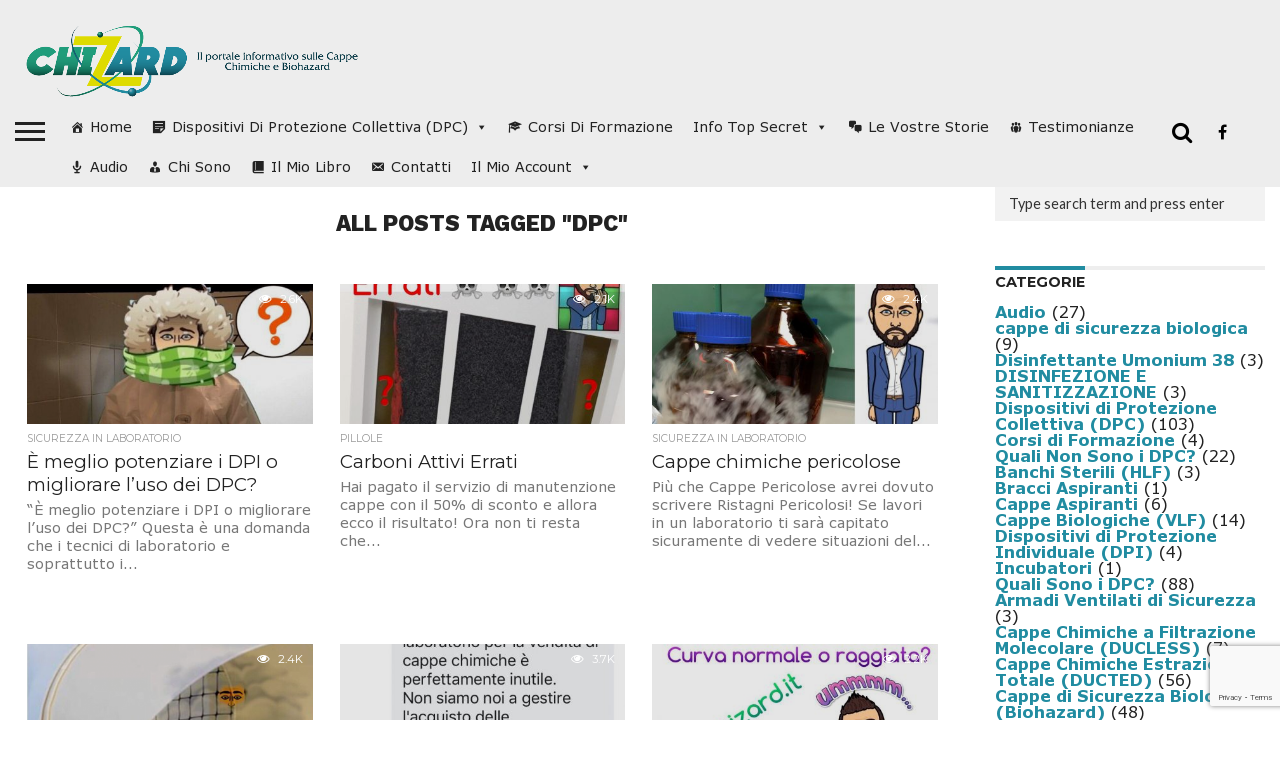

--- FILE ---
content_type: text/html; charset=UTF-8
request_url: https://www.chizard.it/tag/dpc/
body_size: 23267
content:
<!DOCTYPE html>
<html dir="ltr" lang="it-IT" prefix="og: https://ogp.me/ns#">
<head>
<meta charset="UTF-8" >
<meta name="viewport" id="viewport" content="width=device-width, initial-scale=1.0, maximum-scale=1.0, minimum-scale=1.0, user-scalable=no" />


<link rel="alternate" type="application/rss+xml" title="RSS 2.0" href="https://www.chizard.it/feed/" />
<link rel="alternate" type="text/xml" title="RSS .92" href="https://www.chizard.it/feed/rss/" />
<link rel="alternate" type="application/atom+xml" title="Atom 0.3" href="https://www.chizard.it/feed/atom/" />
<link rel="pingback" href="https://www.chizard.it/xmlrpc.php" />

<meta property="og:image" content="https://www.chizard.it/wp-content/uploads/2018/10/Potenziare-i-DPI-o-migliorare-uso-DPC-640x600.jpeg" />
<meta name="twitter:image" content="https://www.chizard.it/wp-content/uploads/2018/10/Potenziare-i-DPI-o-migliorare-uso-DPC-640x600.jpeg" />

<meta property="og:description" content="Il portale informativo sulle Cappe Chimiche e Biohazard" />


<title>DPC | Chizard</title>
	<style>img:is([sizes="auto" i], [sizes^="auto," i]) { contain-intrinsic-size: 3000px 1500px }</style>
	
		<!-- All in One SEO 4.9.3 - aioseo.com -->
	<meta name="robots" content="noindex, max-image-preview:large" />
	<link rel="canonical" href="https://www.chizard.it/tag/dpc/" />
	<link rel="next" href="https://www.chizard.it/tag/dpc/page/2/" />
	<meta name="generator" content="All in One SEO (AIOSEO) 4.9.3" />
		<script type="application/ld+json" class="aioseo-schema">
			{"@context":"https:\/\/schema.org","@graph":[{"@type":"BreadcrumbList","@id":"https:\/\/www.chizard.it\/tag\/dpc\/#breadcrumblist","itemListElement":[{"@type":"ListItem","@id":"https:\/\/www.chizard.it#listItem","position":1,"name":"Home","item":"https:\/\/www.chizard.it","nextItem":{"@type":"ListItem","@id":"https:\/\/www.chizard.it\/tag\/dpc\/#listItem","name":"DPC"}},{"@type":"ListItem","@id":"https:\/\/www.chizard.it\/tag\/dpc\/#listItem","position":2,"name":"DPC","previousItem":{"@type":"ListItem","@id":"https:\/\/www.chizard.it#listItem","name":"Home"}}]},{"@type":"CollectionPage","@id":"https:\/\/www.chizard.it\/tag\/dpc\/#collectionpage","url":"https:\/\/www.chizard.it\/tag\/dpc\/","name":"DPC | Chizard","inLanguage":"it-IT","isPartOf":{"@id":"https:\/\/www.chizard.it\/#website"},"breadcrumb":{"@id":"https:\/\/www.chizard.it\/tag\/dpc\/#breadcrumblist"}},{"@type":"Organization","@id":"https:\/\/www.chizard.it\/#organization","name":"Chizard","description":"Il portale informativo sulle Cappe Chimiche e Biohazard","url":"https:\/\/www.chizard.it\/"},{"@type":"WebSite","@id":"https:\/\/www.chizard.it\/#website","url":"https:\/\/www.chizard.it\/","name":"Chizard","description":"Il portale informativo sulle Cappe Chimiche e Biohazard","inLanguage":"it-IT","publisher":{"@id":"https:\/\/www.chizard.it\/#organization"}}]}
		</script>
		<!-- All in One SEO -->

<link rel='dns-prefetch' href='//www.chizard.it' />
<link rel='dns-prefetch' href='//www.googletagmanager.com' />
<link rel='dns-prefetch' href='//a.omappapi.com' />
<link rel='dns-prefetch' href='//ws.sharethis.com' />
<link rel='dns-prefetch' href='//netdna.bootstrapcdn.com' />
<link rel='dns-prefetch' href='//fonts.googleapis.com' />
<link rel="alternate" type="application/rss+xml" title="Chizard &raquo; Feed" href="https://www.chizard.it/feed/" />
<link rel="alternate" type="application/rss+xml" title="Chizard &raquo; Feed dei commenti" href="https://www.chizard.it/comments/feed/" />
<link rel="alternate" type="application/rss+xml" title="Chizard &raquo; DPC Feed del tag" href="https://www.chizard.it/tag/dpc/feed/" />
		<!-- This site uses the Google Analytics by MonsterInsights plugin v9.11.1 - Using Analytics tracking - https://www.monsterinsights.com/ -->
							<script src="//www.googletagmanager.com/gtag/js?id=G-Y4SFBWTH36"  data-cfasync="false" data-wpfc-render="false" type="text/javascript" async></script>
			<script data-cfasync="false" data-wpfc-render="false" type="text/javascript">
				var mi_version = '9.11.1';
				var mi_track_user = true;
				var mi_no_track_reason = '';
								var MonsterInsightsDefaultLocations = {"page_location":"https:\/\/www.chizard.it\/tag\/dpc\/"};
								if ( typeof MonsterInsightsPrivacyGuardFilter === 'function' ) {
					var MonsterInsightsLocations = (typeof MonsterInsightsExcludeQuery === 'object') ? MonsterInsightsPrivacyGuardFilter( MonsterInsightsExcludeQuery ) : MonsterInsightsPrivacyGuardFilter( MonsterInsightsDefaultLocations );
				} else {
					var MonsterInsightsLocations = (typeof MonsterInsightsExcludeQuery === 'object') ? MonsterInsightsExcludeQuery : MonsterInsightsDefaultLocations;
				}

								var disableStrs = [
										'ga-disable-G-Y4SFBWTH36',
									];

				/* Function to detect opted out users */
				function __gtagTrackerIsOptedOut() {
					for (var index = 0; index < disableStrs.length; index++) {
						if (document.cookie.indexOf(disableStrs[index] + '=true') > -1) {
							return true;
						}
					}

					return false;
				}

				/* Disable tracking if the opt-out cookie exists. */
				if (__gtagTrackerIsOptedOut()) {
					for (var index = 0; index < disableStrs.length; index++) {
						window[disableStrs[index]] = true;
					}
				}

				/* Opt-out function */
				function __gtagTrackerOptout() {
					for (var index = 0; index < disableStrs.length; index++) {
						document.cookie = disableStrs[index] + '=true; expires=Thu, 31 Dec 2099 23:59:59 UTC; path=/';
						window[disableStrs[index]] = true;
					}
				}

				if ('undefined' === typeof gaOptout) {
					function gaOptout() {
						__gtagTrackerOptout();
					}
				}
								window.dataLayer = window.dataLayer || [];

				window.MonsterInsightsDualTracker = {
					helpers: {},
					trackers: {},
				};
				if (mi_track_user) {
					function __gtagDataLayer() {
						dataLayer.push(arguments);
					}

					function __gtagTracker(type, name, parameters) {
						if (!parameters) {
							parameters = {};
						}

						if (parameters.send_to) {
							__gtagDataLayer.apply(null, arguments);
							return;
						}

						if (type === 'event') {
														parameters.send_to = monsterinsights_frontend.v4_id;
							var hookName = name;
							if (typeof parameters['event_category'] !== 'undefined') {
								hookName = parameters['event_category'] + ':' + name;
							}

							if (typeof MonsterInsightsDualTracker.trackers[hookName] !== 'undefined') {
								MonsterInsightsDualTracker.trackers[hookName](parameters);
							} else {
								__gtagDataLayer('event', name, parameters);
							}
							
						} else {
							__gtagDataLayer.apply(null, arguments);
						}
					}

					__gtagTracker('js', new Date());
					__gtagTracker('set', {
						'developer_id.dZGIzZG': true,
											});
					if ( MonsterInsightsLocations.page_location ) {
						__gtagTracker('set', MonsterInsightsLocations);
					}
										__gtagTracker('config', 'G-Y4SFBWTH36', {"forceSSL":"true"} );
										window.gtag = __gtagTracker;										(function () {
						/* https://developers.google.com/analytics/devguides/collection/analyticsjs/ */
						/* ga and __gaTracker compatibility shim. */
						var noopfn = function () {
							return null;
						};
						var newtracker = function () {
							return new Tracker();
						};
						var Tracker = function () {
							return null;
						};
						var p = Tracker.prototype;
						p.get = noopfn;
						p.set = noopfn;
						p.send = function () {
							var args = Array.prototype.slice.call(arguments);
							args.unshift('send');
							__gaTracker.apply(null, args);
						};
						var __gaTracker = function () {
							var len = arguments.length;
							if (len === 0) {
								return;
							}
							var f = arguments[len - 1];
							if (typeof f !== 'object' || f === null || typeof f.hitCallback !== 'function') {
								if ('send' === arguments[0]) {
									var hitConverted, hitObject = false, action;
									if ('event' === arguments[1]) {
										if ('undefined' !== typeof arguments[3]) {
											hitObject = {
												'eventAction': arguments[3],
												'eventCategory': arguments[2],
												'eventLabel': arguments[4],
												'value': arguments[5] ? arguments[5] : 1,
											}
										}
									}
									if ('pageview' === arguments[1]) {
										if ('undefined' !== typeof arguments[2]) {
											hitObject = {
												'eventAction': 'page_view',
												'page_path': arguments[2],
											}
										}
									}
									if (typeof arguments[2] === 'object') {
										hitObject = arguments[2];
									}
									if (typeof arguments[5] === 'object') {
										Object.assign(hitObject, arguments[5]);
									}
									if ('undefined' !== typeof arguments[1].hitType) {
										hitObject = arguments[1];
										if ('pageview' === hitObject.hitType) {
											hitObject.eventAction = 'page_view';
										}
									}
									if (hitObject) {
										action = 'timing' === arguments[1].hitType ? 'timing_complete' : hitObject.eventAction;
										hitConverted = mapArgs(hitObject);
										__gtagTracker('event', action, hitConverted);
									}
								}
								return;
							}

							function mapArgs(args) {
								var arg, hit = {};
								var gaMap = {
									'eventCategory': 'event_category',
									'eventAction': 'event_action',
									'eventLabel': 'event_label',
									'eventValue': 'event_value',
									'nonInteraction': 'non_interaction',
									'timingCategory': 'event_category',
									'timingVar': 'name',
									'timingValue': 'value',
									'timingLabel': 'event_label',
									'page': 'page_path',
									'location': 'page_location',
									'title': 'page_title',
									'referrer' : 'page_referrer',
								};
								for (arg in args) {
																		if (!(!args.hasOwnProperty(arg) || !gaMap.hasOwnProperty(arg))) {
										hit[gaMap[arg]] = args[arg];
									} else {
										hit[arg] = args[arg];
									}
								}
								return hit;
							}

							try {
								f.hitCallback();
							} catch (ex) {
							}
						};
						__gaTracker.create = newtracker;
						__gaTracker.getByName = newtracker;
						__gaTracker.getAll = function () {
							return [];
						};
						__gaTracker.remove = noopfn;
						__gaTracker.loaded = true;
						window['__gaTracker'] = __gaTracker;
					})();
									} else {
										console.log("");
					(function () {
						function __gtagTracker() {
							return null;
						}

						window['__gtagTracker'] = __gtagTracker;
						window['gtag'] = __gtagTracker;
					})();
									}
			</script>
							<!-- / Google Analytics by MonsterInsights -->
		<style id='classic-theme-styles-inline-css' type='text/css'>
/*! This file is auto-generated */
.wp-block-button__link{color:#fff;background-color:#32373c;border-radius:9999px;box-shadow:none;text-decoration:none;padding:calc(.667em + 2px) calc(1.333em + 2px);font-size:1.125em}.wp-block-file__button{background:#32373c;color:#fff;text-decoration:none}
</style>
<style id='global-styles-inline-css' type='text/css'>
:root{--wp--preset--aspect-ratio--square: 1;--wp--preset--aspect-ratio--4-3: 4/3;--wp--preset--aspect-ratio--3-4: 3/4;--wp--preset--aspect-ratio--3-2: 3/2;--wp--preset--aspect-ratio--2-3: 2/3;--wp--preset--aspect-ratio--16-9: 16/9;--wp--preset--aspect-ratio--9-16: 9/16;--wp--preset--color--black: #000000;--wp--preset--color--cyan-bluish-gray: #abb8c3;--wp--preset--color--white: #ffffff;--wp--preset--color--pale-pink: #f78da7;--wp--preset--color--vivid-red: #cf2e2e;--wp--preset--color--luminous-vivid-orange: #ff6900;--wp--preset--color--luminous-vivid-amber: #fcb900;--wp--preset--color--light-green-cyan: #7bdcb5;--wp--preset--color--vivid-green-cyan: #00d084;--wp--preset--color--pale-cyan-blue: #8ed1fc;--wp--preset--color--vivid-cyan-blue: #0693e3;--wp--preset--color--vivid-purple: #9b51e0;--wp--preset--gradient--vivid-cyan-blue-to-vivid-purple: linear-gradient(135deg,rgba(6,147,227,1) 0%,rgb(155,81,224) 100%);--wp--preset--gradient--light-green-cyan-to-vivid-green-cyan: linear-gradient(135deg,rgb(122,220,180) 0%,rgb(0,208,130) 100%);--wp--preset--gradient--luminous-vivid-amber-to-luminous-vivid-orange: linear-gradient(135deg,rgba(252,185,0,1) 0%,rgba(255,105,0,1) 100%);--wp--preset--gradient--luminous-vivid-orange-to-vivid-red: linear-gradient(135deg,rgba(255,105,0,1) 0%,rgb(207,46,46) 100%);--wp--preset--gradient--very-light-gray-to-cyan-bluish-gray: linear-gradient(135deg,rgb(238,238,238) 0%,rgb(169,184,195) 100%);--wp--preset--gradient--cool-to-warm-spectrum: linear-gradient(135deg,rgb(74,234,220) 0%,rgb(151,120,209) 20%,rgb(207,42,186) 40%,rgb(238,44,130) 60%,rgb(251,105,98) 80%,rgb(254,248,76) 100%);--wp--preset--gradient--blush-light-purple: linear-gradient(135deg,rgb(255,206,236) 0%,rgb(152,150,240) 100%);--wp--preset--gradient--blush-bordeaux: linear-gradient(135deg,rgb(254,205,165) 0%,rgb(254,45,45) 50%,rgb(107,0,62) 100%);--wp--preset--gradient--luminous-dusk: linear-gradient(135deg,rgb(255,203,112) 0%,rgb(199,81,192) 50%,rgb(65,88,208) 100%);--wp--preset--gradient--pale-ocean: linear-gradient(135deg,rgb(255,245,203) 0%,rgb(182,227,212) 50%,rgb(51,167,181) 100%);--wp--preset--gradient--electric-grass: linear-gradient(135deg,rgb(202,248,128) 0%,rgb(113,206,126) 100%);--wp--preset--gradient--midnight: linear-gradient(135deg,rgb(2,3,129) 0%,rgb(40,116,252) 100%);--wp--preset--font-size--small: 13px;--wp--preset--font-size--medium: 20px;--wp--preset--font-size--large: 36px;--wp--preset--font-size--x-large: 42px;--wp--preset--spacing--20: 0.44rem;--wp--preset--spacing--30: 0.67rem;--wp--preset--spacing--40: 1rem;--wp--preset--spacing--50: 1.5rem;--wp--preset--spacing--60: 2.25rem;--wp--preset--spacing--70: 3.38rem;--wp--preset--spacing--80: 5.06rem;--wp--preset--shadow--natural: 6px 6px 9px rgba(0, 0, 0, 0.2);--wp--preset--shadow--deep: 12px 12px 50px rgba(0, 0, 0, 0.4);--wp--preset--shadow--sharp: 6px 6px 0px rgba(0, 0, 0, 0.2);--wp--preset--shadow--outlined: 6px 6px 0px -3px rgba(255, 255, 255, 1), 6px 6px rgba(0, 0, 0, 1);--wp--preset--shadow--crisp: 6px 6px 0px rgba(0, 0, 0, 1);}:where(.is-layout-flex){gap: 0.5em;}:where(.is-layout-grid){gap: 0.5em;}body .is-layout-flex{display: flex;}.is-layout-flex{flex-wrap: wrap;align-items: center;}.is-layout-flex > :is(*, div){margin: 0;}body .is-layout-grid{display: grid;}.is-layout-grid > :is(*, div){margin: 0;}:where(.wp-block-columns.is-layout-flex){gap: 2em;}:where(.wp-block-columns.is-layout-grid){gap: 2em;}:where(.wp-block-post-template.is-layout-flex){gap: 1.25em;}:where(.wp-block-post-template.is-layout-grid){gap: 1.25em;}.has-black-color{color: var(--wp--preset--color--black) !important;}.has-cyan-bluish-gray-color{color: var(--wp--preset--color--cyan-bluish-gray) !important;}.has-white-color{color: var(--wp--preset--color--white) !important;}.has-pale-pink-color{color: var(--wp--preset--color--pale-pink) !important;}.has-vivid-red-color{color: var(--wp--preset--color--vivid-red) !important;}.has-luminous-vivid-orange-color{color: var(--wp--preset--color--luminous-vivid-orange) !important;}.has-luminous-vivid-amber-color{color: var(--wp--preset--color--luminous-vivid-amber) !important;}.has-light-green-cyan-color{color: var(--wp--preset--color--light-green-cyan) !important;}.has-vivid-green-cyan-color{color: var(--wp--preset--color--vivid-green-cyan) !important;}.has-pale-cyan-blue-color{color: var(--wp--preset--color--pale-cyan-blue) !important;}.has-vivid-cyan-blue-color{color: var(--wp--preset--color--vivid-cyan-blue) !important;}.has-vivid-purple-color{color: var(--wp--preset--color--vivid-purple) !important;}.has-black-background-color{background-color: var(--wp--preset--color--black) !important;}.has-cyan-bluish-gray-background-color{background-color: var(--wp--preset--color--cyan-bluish-gray) !important;}.has-white-background-color{background-color: var(--wp--preset--color--white) !important;}.has-pale-pink-background-color{background-color: var(--wp--preset--color--pale-pink) !important;}.has-vivid-red-background-color{background-color: var(--wp--preset--color--vivid-red) !important;}.has-luminous-vivid-orange-background-color{background-color: var(--wp--preset--color--luminous-vivid-orange) !important;}.has-luminous-vivid-amber-background-color{background-color: var(--wp--preset--color--luminous-vivid-amber) !important;}.has-light-green-cyan-background-color{background-color: var(--wp--preset--color--light-green-cyan) !important;}.has-vivid-green-cyan-background-color{background-color: var(--wp--preset--color--vivid-green-cyan) !important;}.has-pale-cyan-blue-background-color{background-color: var(--wp--preset--color--pale-cyan-blue) !important;}.has-vivid-cyan-blue-background-color{background-color: var(--wp--preset--color--vivid-cyan-blue) !important;}.has-vivid-purple-background-color{background-color: var(--wp--preset--color--vivid-purple) !important;}.has-black-border-color{border-color: var(--wp--preset--color--black) !important;}.has-cyan-bluish-gray-border-color{border-color: var(--wp--preset--color--cyan-bluish-gray) !important;}.has-white-border-color{border-color: var(--wp--preset--color--white) !important;}.has-pale-pink-border-color{border-color: var(--wp--preset--color--pale-pink) !important;}.has-vivid-red-border-color{border-color: var(--wp--preset--color--vivid-red) !important;}.has-luminous-vivid-orange-border-color{border-color: var(--wp--preset--color--luminous-vivid-orange) !important;}.has-luminous-vivid-amber-border-color{border-color: var(--wp--preset--color--luminous-vivid-amber) !important;}.has-light-green-cyan-border-color{border-color: var(--wp--preset--color--light-green-cyan) !important;}.has-vivid-green-cyan-border-color{border-color: var(--wp--preset--color--vivid-green-cyan) !important;}.has-pale-cyan-blue-border-color{border-color: var(--wp--preset--color--pale-cyan-blue) !important;}.has-vivid-cyan-blue-border-color{border-color: var(--wp--preset--color--vivid-cyan-blue) !important;}.has-vivid-purple-border-color{border-color: var(--wp--preset--color--vivid-purple) !important;}.has-vivid-cyan-blue-to-vivid-purple-gradient-background{background: var(--wp--preset--gradient--vivid-cyan-blue-to-vivid-purple) !important;}.has-light-green-cyan-to-vivid-green-cyan-gradient-background{background: var(--wp--preset--gradient--light-green-cyan-to-vivid-green-cyan) !important;}.has-luminous-vivid-amber-to-luminous-vivid-orange-gradient-background{background: var(--wp--preset--gradient--luminous-vivid-amber-to-luminous-vivid-orange) !important;}.has-luminous-vivid-orange-to-vivid-red-gradient-background{background: var(--wp--preset--gradient--luminous-vivid-orange-to-vivid-red) !important;}.has-very-light-gray-to-cyan-bluish-gray-gradient-background{background: var(--wp--preset--gradient--very-light-gray-to-cyan-bluish-gray) !important;}.has-cool-to-warm-spectrum-gradient-background{background: var(--wp--preset--gradient--cool-to-warm-spectrum) !important;}.has-blush-light-purple-gradient-background{background: var(--wp--preset--gradient--blush-light-purple) !important;}.has-blush-bordeaux-gradient-background{background: var(--wp--preset--gradient--blush-bordeaux) !important;}.has-luminous-dusk-gradient-background{background: var(--wp--preset--gradient--luminous-dusk) !important;}.has-pale-ocean-gradient-background{background: var(--wp--preset--gradient--pale-ocean) !important;}.has-electric-grass-gradient-background{background: var(--wp--preset--gradient--electric-grass) !important;}.has-midnight-gradient-background{background: var(--wp--preset--gradient--midnight) !important;}.has-small-font-size{font-size: var(--wp--preset--font-size--small) !important;}.has-medium-font-size{font-size: var(--wp--preset--font-size--medium) !important;}.has-large-font-size{font-size: var(--wp--preset--font-size--large) !important;}.has-x-large-font-size{font-size: var(--wp--preset--font-size--x-large) !important;}
:where(.wp-block-post-template.is-layout-flex){gap: 1.25em;}:where(.wp-block-post-template.is-layout-grid){gap: 1.25em;}
:where(.wp-block-columns.is-layout-flex){gap: 2em;}:where(.wp-block-columns.is-layout-grid){gap: 2em;}
:root :where(.wp-block-pullquote){font-size: 1.5em;line-height: 1.6;}
</style>
<style id='woocommerce-inline-inline-css' type='text/css'>
.woocommerce form .form-row .required { visibility: visible; }
</style>
<link rel='stylesheet' id='wpo_min-header-0-css' href='https://www.chizard.it/wp-content/cache/wpo-minify/1768516377/assets/wpo-minify-header-ba3e59af.min.css' type='text/css' media='all' />
<link rel='stylesheet' id='wpo_min-header-1-css' href='https://www.chizard.it/wp-content/cache/wpo-minify/1768516377/assets/wpo-minify-header-eed11417.min.css' type='text/css' media='only screen and (max-width: 768px)' />
<link rel='stylesheet' id='wpo_min-header-2-css' href='https://www.chizard.it/wp-content/cache/wpo-minify/1768516377/assets/wpo-minify-header-471f3615.min.css' type='text/css' media='all' />
<!--[if lt IE 10]>
<link rel='stylesheet' id='mvp-iecss-css' href='https://www.chizard.it/wp-content/themes/flex-mag/css/iecss.css' type='text/css' media='all' />
<![endif]-->
<link rel='stylesheet' id='wpo_min-header-4-css' href='https://www.chizard.it/wp-content/cache/wpo-minify/1768516377/assets/wpo-minify-header-2fd914ff.min.css' type='text/css' media='all' />
<script type="text/javascript" id="woocommerce-google-analytics-integration-gtag-js-after">
/* <![CDATA[ */
/* Google Analytics for WooCommerce (gtag.js) */
					window.dataLayer = window.dataLayer || [];
					function gtag(){dataLayer.push(arguments);}
					// Set up default consent state.
					for ( const mode of [{"analytics_storage":"denied","ad_storage":"denied","ad_user_data":"denied","ad_personalization":"denied","region":["AT","BE","BG","HR","CY","CZ","DK","EE","FI","FR","DE","GR","HU","IS","IE","IT","LV","LI","LT","LU","MT","NL","NO","PL","PT","RO","SK","SI","ES","SE","GB","CH"]}] || [] ) {
						gtag( "consent", "default", { "wait_for_update": 500, ...mode } );
					}
					gtag("js", new Date());
					gtag("set", "developer_id.dOGY3NW", true);
					gtag("config", "G-Y4SFBWTH36", {"track_404":true,"allow_google_signals":true,"logged_in":false,"linker":{"domains":[],"allow_incoming":false},"custom_map":{"dimension1":"logged_in"}});
/* ]]> */
</script>
<script type="text/javascript" src="https://www.chizard.it/wp-content/cache/wpo-minify/1768516377/assets/wpo-minify-header-3c771e92.min.js" id="wpo_min-header-0-js"></script>
<script type="text/javascript" src="https://www.chizard.it/wp-content/cache/wpo-minify/1768516377/assets/wpo-minify-header-59ba0ed5.min.js" id="wpo_min-header-2-js" async="async" data-wp-strategy="async"></script>
<script type="text/javascript" id="wpo_min-header-3-js-extra">
/* <![CDATA[ */
var wc_add_to_cart_params = {"ajax_url":"\/wp-admin\/admin-ajax.php","wc_ajax_url":"\/?wc-ajax=%%endpoint%%","i18n_view_cart":"Visualizza carrello","cart_url":"https:\/\/www.chizard.it\/carrello\/","is_cart":"","cart_redirect_after_add":"no"};
var woocommerce_params = {"ajax_url":"\/wp-admin\/admin-ajax.php","wc_ajax_url":"\/?wc-ajax=%%endpoint%%","i18n_password_show":"Mostra password","i18n_password_hide":"Nascondi password"};
/* ]]> */
</script>
<script type="text/javascript" src="https://www.chizard.it/wp-content/cache/wpo-minify/1768516377/assets/wpo-minify-header-ea5d371d.min.js" id="wpo_min-header-3-js" defer="defer" data-wp-strategy="defer"></script>
<script type="text/javascript" id="wpo_min-header-4-js-extra">
/* <![CDATA[ */
var usParams = {"ajaxurl":"https:\/\/www.chizard.it\/wp-admin\/admin-ajax.php"};
/* ]]> */
</script>
<script type="text/javascript" src="https://www.chizard.it/wp-content/cache/wpo-minify/1768516377/assets/wpo-minify-header-9fc309af.min.js" id="wpo_min-header-4-js"></script>
<script id='st_insights_js' type="text/javascript" src="https://ws.sharethis.com/button/st_insights.js?publisher=eba0f3ba-f9ab-408c-bc68-c28af5afe749&amp;product=feather&amp;ver=1762901146" id="feather-sharethis-js"></script>
<link rel="https://api.w.org/" href="https://www.chizard.it/wp-json/" /><link rel="alternate" title="JSON" type="application/json" href="https://www.chizard.it/wp-json/wp/v2/tags/16" /><link rel="EditURI" type="application/rsd+xml" title="RSD" href="https://www.chizard.it/xmlrpc.php?rsd" />
<meta name="generator" content="WordPress 6.8.3" />
<meta name="generator" content="WooCommerce 10.4.3" />
<link rel='shortlink' href='https://www.chizard.it/s2np' />
<!-- Analytics by WP Statistics - https://wp-statistics.com -->

<style type='text/css'>

#wallpaper {
	background: url() no-repeat 50% 0;
	}
body,
.blog-widget-text p,
.feat-widget-text p,
.post-info-right,
span.post-excerpt,
span.feat-caption,
span.soc-count-text,
#content-main p,
#commentspopup .comments-pop,
.archive-list-text p,
.author-box-bot p,
#post-404 p,
.foot-widget,
#home-feat-text p,
.feat-top2-left-text p,
.feat-wide1-text p,
.feat-wide4-text p,
#content-main table,
.foot-copy p,
.video-main-text p {
	font-family: 'Verdana', sans-serif;
	}

a,
a:visited,
.post-info-name a {
	color: #218ca1;
	}

a:hover {
	color: #999999;
	}

.fly-but-wrap,
span.feat-cat,
span.post-head-cat,
.prev-next-text a,
.prev-next-text a:visited,
.prev-next-text a:hover {
	background: #218ca1;
	}

.fly-but-wrap {
	background: #ededed;
	}

.fly-but-wrap span {
	background: #222222;
	}

.woocommerce .star-rating span:before {
	color: #218ca1;
	}

.woocommerce .widget_price_filter .ui-slider .ui-slider-range,
.woocommerce .widget_price_filter .ui-slider .ui-slider-handle {
	background-color: #218ca1;
	}

.woocommerce span.onsale,
.woocommerce #respond input#submit.alt,
.woocommerce a.button.alt,
.woocommerce button.button.alt,
.woocommerce input.button.alt,
.woocommerce #respond input#submit.alt:hover,
.woocommerce a.button.alt:hover,
.woocommerce button.button.alt:hover,
.woocommerce input.button.alt:hover {
	background-color: #218ca1;
	}

span.post-header {
	border-top: 4px solid #218ca1;
	}

#main-nav-wrap,
nav.main-menu-wrap,
.nav-logo,
.nav-right-wrap,
.nav-menu-out,
.nav-logo-out,
#head-main-top {
	-webkit-backface-visibility: hidden;
	background: #ededed;
	}

nav.main-menu-wrap ul li a,
.nav-menu-out:hover ul li:hover a,
.nav-menu-out:hover span.nav-search-but:hover i,
.nav-menu-out:hover span.nav-soc-but:hover i,
span.nav-search-but i,
span.nav-soc-but i {
	color: #000000;
	}

.nav-menu-out:hover li.menu-item-has-children:hover a:after,
nav.main-menu-wrap ul li.menu-item-has-children a:after {
	border-color: #000000 transparent transparent transparent;
	}

.nav-menu-out:hover ul li a,
.nav-menu-out:hover span.nav-search-but i,
.nav-menu-out:hover span.nav-soc-but i {
	color: #616161;
	}

.nav-menu-out:hover li.menu-item-has-children a:after {
	border-color: #616161 transparent transparent transparent;
	}

.nav-menu-out:hover ul li ul.mega-list li a,
.side-list-text p,
.row-widget-text p,
.blog-widget-text h2,
.feat-widget-text h2,
.archive-list-text h2,
h2.author-list-head a,
.mvp-related-text a {
	color: #222222;
	}

ul.mega-list li:hover a,
ul.side-list li:hover .side-list-text p,
ul.row-widget-list li:hover .row-widget-text p,
ul.blog-widget-list li:hover .blog-widget-text h2,
.feat-widget-wrap:hover .feat-widget-text h2,
ul.archive-list li:hover .archive-list-text h2,
ul.archive-col-list li:hover .archive-list-text h2,
h2.author-list-head a:hover,
.mvp-related-posts ul li:hover .mvp-related-text a {
	color: #999999 !important;
	}

span.more-posts-text,
a.inf-more-but,
#comments-button a,
#comments-button span.comment-but-text {
	border: 1px solid #218ca1;
	}

span.more-posts-text,
a.inf-more-but,
#comments-button a,
#comments-button span.comment-but-text {
	color: #218ca1 !important;
	}

#comments-button a:hover,
#comments-button span.comment-but-text:hover,
a.inf-more-but:hover,
span.more-posts-text:hover {
	background: #218ca1;
	}

nav.main-menu-wrap ul li a,
ul.col-tabs li a,
nav.fly-nav-menu ul li a,
.foot-menu .menu li a {
	font-family: 'Montserrat', sans-serif;
	}

.feat-top2-right-text h2,
.side-list-text p,
.side-full-text p,
.row-widget-text p,
.feat-widget-text h2,
.blog-widget-text h2,
.prev-next-text a,
.prev-next-text a:visited,
.prev-next-text a:hover,
span.post-header,
.archive-list-text h2,
#woo-content h1.page-title,
.woocommerce div.product .product_title,
.woocommerce ul.products li.product h3,
.video-main-text h2,
.mvp-related-text a {
	font-family: 'Montserrat', sans-serif;
	}

.feat-wide-sub-text h2,
#home-feat-text h2,
.feat-top2-left-text h2,
.feat-wide1-text h2,
.feat-wide4-text h2,
.feat-wide5-text h2,
h1.post-title,
#content-main h1.post-title,
#post-404 h1,
h1.post-title-wide,
#content-main blockquote p,
#commentspopup #content-main h1 {
	font-family: 'Work Sans', sans-serif;
	}

h3.home-feat-title,
h3.side-list-title,
#infscr-loading,
.score-nav-menu select,
h1.cat-head,
h1.arch-head,
h2.author-list-head,
h3.foot-head,
.woocommerce ul.product_list_widget span.product-title,
.woocommerce ul.product_list_widget li a,
.woocommerce #reviews #comments ol.commentlist li .comment-text p.meta,
.woocommerce .related h2,
.woocommerce div.product .woocommerce-tabs .panel h2,
.woocommerce div.product .product_title,
#content-main h1,
#content-main h2,
#content-main h3,
#content-main h4,
#content-main h5,
#content-main h6 {
	font-family: 'Work Sans', sans-serif;
	}

</style>
	
<style type="text/css">


.post-cont-out,
.post-cont-in {
	margin-right: 0;
	}

.nav-links {
	display: none;
	}







.nav-left-wrap {
	width: 60px;
	}
.nav-logo-out {
	margin-left: -60px;
	}
.nav-logo-in {
	margin-left: 60px;
	}
.nav-logo-show {
	padding-right: 20px;
	width: 200px;
	height: 50px;
	}
.nav-logo-show img {
	width: auto;
	}
.nav-left-width {
	width: 280px !important;
	}
.nav-logo-out-fade {
	margin-left: -280px;
	}
.nav-logo-in-fade {
	margin-left: 280px;
	}
	

div.logo-wide-wrap a img
{
	float:left;
	max-width:30%;
}

.fly-to-top {
	background: #333;
	-webkit-border-radius: 5px;
		border-radius: 5px;
	cursor: pointer;
	overflow: hidden;
	position: fixed;
		right: 20px;
		bottom: 70px;
	-webkit-transition: all .3s;
		transition: all .3s;
	width: 50px;
	height: 50px;
	}

.fly-to-top:hover {
	background: #555;
	}

.fly-to-top {
	-webkit-transform: translate3d(0,120px,0);
	   -moz-transform: translate3d(0,120px,0);
	    -ms-transform: translate3d(0,120px,0);
	     -o-transform: translate3d(0,120px,0);
		transform: translate3d(0,120px,0);
	}

.to-top-trans {
	-webkit-transform: translate3d(0,-20px,0);
	   -moz-transform: translate3d(0,-20px,0);
	    -ms-transform: translate3d(0,-20px,0);
	     -o-transform: translate3d(0,-20px,0);
		transform: translate3d(0,-20px,0)</style>

	<noscript><style>.woocommerce-product-gallery{ opacity: 1 !important; }</style></noscript>
	
<style type="text/css"></style>
<!-- Global site tag (gtag.js) - Google Analytics -->
<script async src="https://www.googletagmanager.com/gtag/js?id=UA-58711017-2"></script>
<script>
  window.dataLayer = window.dataLayer || [];
  function gtag(){dataLayer.push(arguments);}
  gtag('js', new Date());

  gtag('config', 'UA-58711017-2');
</script>
<style>
.synved-social-resolution-single {
display: inline-block;
}
.synved-social-resolution-normal {
display: inline-block;
}
.synved-social-resolution-hidef {
display: none;
}

@media only screen and (min--moz-device-pixel-ratio: 2),
only screen and (-o-min-device-pixel-ratio: 2/1),
only screen and (-webkit-min-device-pixel-ratio: 2),
only screen and (min-device-pixel-ratio: 2),
only screen and (min-resolution: 2dppx),
only screen and (min-resolution: 192dpi) {
	.synved-social-resolution-normal {
	display: none;
	}
	.synved-social-resolution-hidef {
	display: inline-block;
	}
}
</style><link rel="icon" href="https://www.chizard.it/wp-content/uploads/2016/10/cropped-chizard-logo-app-32x32.png" sizes="32x32" />
<link rel="icon" href="https://www.chizard.it/wp-content/uploads/2016/10/cropped-chizard-logo-app-192x192.png" sizes="192x192" />
<link rel="apple-touch-icon" href="https://www.chizard.it/wp-content/uploads/2016/10/cropped-chizard-logo-app-180x180.png" />
<meta name="msapplication-TileImage" content="https://www.chizard.it/wp-content/uploads/2016/10/cropped-chizard-logo-app-270x270.png" />
<style>.shorten_url { 
	   padding: 10px 10px 10px 10px ; 
	   border: 1px solid #AAAAAA ; 
	   background-color: #EEEEEE ;
}</style>		<style type="text/css" id="wp-custom-css">
			/*
Puoi aggiungere qui il tuo codice CSS.

Per maggiori informazioni consulta la documentazione (fai clic sull'icona con il punto interrogativo qui sopra).
*/
body
{
	background-color:#ffffff;
}

.myButton {
	-moz-box-shadow:inset 0px 1px 0px 0px #97c4fe;
	-webkit-box-shadow:inset 0px 1px 0px 0px #97c4fe;
	box-shadow:inset 0px 1px 0px 0px #97c4fe;
	background:-webkit-gradient(linear, left top, left bottom, color-stop(0.05, #3d94f6), color-stop(1, #1e62d0));
	background:-moz-linear-gradient(top, #3d94f6 5%, #1e62d0 100%);
	background:-webkit-linear-gradient(top, #3d94f6 5%, #1e62d0 100%);
	background:-o-linear-gradient(top, #3d94f6 5%, #1e62d0 100%);
	background:-ms-linear-gradient(top, #3d94f6 5%, #1e62d0 100%);
	background:linear-gradient(to bottom, #3d94f6 5%, #1e62d0 100%);
	filter:progid:DXImageTransform.Microsoft.gradient(startColorstr='#3d94f6', endColorstr='#1e62d0',GradientType=0);
	background-color:#3d94f6;
	-moz-border-radius:20px;
	-webkit-border-radius:20px;
	border-radius:20px;
	border:1px solid #337fed;
	display:inline-block;
	cursor:pointer;
	color:#ffffff;
	font-family:Verdana;
	font-size:18px;
	font-style:italic;
	padding:7px 40px;
	text-decoration:none;
	text-shadow:0px 1px 0px #1570cd;
}
.myButton:hover {
	background:-webkit-gradient(linear, left top, left bottom, color-stop(0.05, #1e62d0), color-stop(1, #3d94f6));
	background:-moz-linear-gradient(top, #1e62d0 5%, #3d94f6 100%);
	background:-webkit-linear-gradient(top, #1e62d0 5%, #3d94f6 100%);
	background:-o-linear-gradient(top, #1e62d0 5%, #3d94f6 100%);
	background:-ms-linear-gradient(top, #1e62d0 5%, #3d94f6 100%);
	background:linear-gradient(to bottom, #1e62d0 5%, #3d94f6 100%);
	filter:progid:DXImageTransform.Microsoft.gradient(startColorstr='#1e62d0', endColorstr='#3d94f6',GradientType=0);
	background-color:#1e62d0;
}
.myButton:active {
	position:relative;
	top:1px;
}

.myButton:visited 
{
    text-decoration: none; 
    decoration: none;
    color:#ffffff;
}

.media.text-center {
    min-height: 350px;
}

@media (min-width: 992px)
{
.w3eden .col-md-4 {
    width: 24.5% !important;
}
}

/*CSS per il plugin delle recensioni*/
blockquote.wpcr3_content p
{
font-size: 1.2em !important;
font-style: normal !important;
font-weight: normal !important;
text-align: justify !important;
}

blockquote.wpcr3_admin_response p
{
font-size: 1.2em !important;
font-style: italic !important;
font-weight: normal !important;
}
.wpcr3_review_title
{
font-weight: bold !important;
font-size:1.2em !important;
}

.wpcr3_item_name a
{
display:none !important;
}


/*fine css plugin recensioni*/


/* CSS per sezione le vostre storie*/

#gwolle_gb .gb-entry .gb-entry-content, .gb-admin_reply_content {
    text-align: justify;
}

#gwolle_gb .gb-entry {
    margin-top: 30px !important;
}
/* FINE CSS per sezione le vostre storie*/


#post-feat-img {
    max-height: none !important;
}
		</style>
		<style type="text/css">/** Mega Menu CSS: fs **/</style>

</head>

<body data-rsssl=1 class="archive tag tag-dpc tag-16 wp-embed-responsive wp-theme-flex-mag theme-flex-mag woocommerce-no-js mega-menu-main-menu">

	<div id="site" class="left relative">
		<div id="site-wrap" class="left relative">
						<div id="fly-wrap">
	<div class="fly-wrap-out">
		<div class="fly-side-wrap">
			<ul class="fly-bottom-soc left relative">
									<li class="fb-soc">
						<a href="https://www.facebook.com/chizard.it/" target="_blank">
						<i class="fa fa-facebook-square fa-2"></i>
						</a>
					</li>
																									<li class="yt-soc">
						<a href="https://www.youtube.com/c/ChizardIt" target="_blank">
						<i class="fa fa-youtube-play fa-2"></i>
						</a>
					</li>
																					<li class="rss-soc">
						<a href="https://www.chizard.it/feed/rss/" target="_blank">
						<i class="fa fa-rss fa-2"></i>
						</a>
					</li>
							</ul>
		</div><!--fly-side-wrap-->
		<div class="fly-wrap-in">
			<div id="fly-menu-wrap">
				<nav class="fly-nav-menu left relative">
					<div class="menu-main-menu-mega-container"><ul id="menu-main-menu-mega" class="menu"><li id="menu-item-1821" class="menu-item menu-item-type-post_type menu-item-object-page menu-item-home menu-item-1821"><a href="https://www.chizard.it/">Home</a></li>
<li id="menu-item-1853" class="menu-item menu-item-type-taxonomy menu-item-object-category menu-item-has-children menu-item-1853"><a href="https://www.chizard.it/category/cappe/">Dispositivi di Protezione Collettiva (DPC)</a>
<ul class="sub-menu">
	<li id="menu-item-1842" class="menu-item menu-item-type-taxonomy menu-item-object-category menu-item-has-children menu-item-1842"><a href="https://www.chizard.it/category/cappe/quali-sono-i-dpc/">Quali Sono i DPC?</a>
	<ul class="sub-menu">
		<li id="menu-item-1846" class="menu-item menu-item-type-taxonomy menu-item-object-category menu-item-1846"><a href="https://www.chizard.it/category/cappe/quali-sono-i-dpc/cappe-biohazard/">Cappe di Sicurezza Biologica (Biohazard)</a></li>
		<li id="menu-item-1845" class="menu-item menu-item-type-taxonomy menu-item-object-category menu-item-1845"><a href="https://www.chizard.it/category/cappe/quali-sono-i-dpc/cappe-chimiche/">Cappe Chimiche Estrazione Totale (DUCTED)</a></li>
		<li id="menu-item-1844" class="menu-item menu-item-type-taxonomy menu-item-object-category menu-item-1844"><a href="https://www.chizard.it/category/cappe/quali-sono-i-dpc/cappe-chimiche-a-filtrazione-molecolare-ducless/">Cappe Chimiche a Filtrazione Molecolare (DUCLESS)</a></li>
		<li id="menu-item-1843" class="menu-item menu-item-type-taxonomy menu-item-object-category menu-item-1843"><a href="https://www.chizard.it/category/cappe/quali-sono-i-dpc/armadi-ventilati-di-sicurezza/">Armadi Ventilati di Sicurezza</a></li>
		<li id="menu-item-1847" class="menu-item menu-item-type-taxonomy menu-item-object-category menu-item-1847"><a href="https://www.chizard.it/category/cappe/quali-sono-i-dpc/isolatori-e-glove-box/">Isolatori e Glove Box</a></li>
	</ul>
</li>
	<li id="menu-item-1836" class="menu-item menu-item-type-taxonomy menu-item-object-category menu-item-has-children menu-item-1836"><a href="https://www.chizard.it/category/cappe/quali-non-sono-i-dpc/">Quali Non Sono i DPC?</a>
	<ul class="sub-menu">
		<li id="menu-item-1840" class="menu-item menu-item-type-taxonomy menu-item-object-category menu-item-1840"><a href="https://www.chizard.it/category/cappe/quali-non-sono-i-dpc/dispositivi-di-protezione-individuale-dpi/">Dispositivi di Protezione Individuale (DPI)</a></li>
		<li id="menu-item-1839" class="menu-item menu-item-type-taxonomy menu-item-object-category menu-item-1839"><a href="https://www.chizard.it/category/cappe/quali-non-sono-i-dpc/cappe-biologiche/">Cappe Biologiche (VLF)</a></li>
		<li id="menu-item-1837" class="menu-item menu-item-type-taxonomy menu-item-object-category menu-item-1837"><a href="https://www.chizard.it/category/cappe/quali-non-sono-i-dpc/banchi-sterili-hlf/">Banchi Sterili (HLF)</a></li>
		<li id="menu-item-1838" class="menu-item menu-item-type-taxonomy menu-item-object-category menu-item-1838"><a href="https://www.chizard.it/category/cappe/quali-non-sono-i-dpc/cappe-aspiranti/">Cappe Aspiranti</a></li>
		<li id="menu-item-1854" class="menu-item menu-item-type-taxonomy menu-item-object-category menu-item-1854"><a href="https://www.chizard.it/category/cappe/quali-non-sono-i-dpc/bracci-aspiranti/">Bracci Aspiranti</a></li>
		<li id="menu-item-1841" class="menu-item menu-item-type-taxonomy menu-item-object-category menu-item-1841"><a href="https://www.chizard.it/category/cappe/quali-non-sono-i-dpc/incubatori/">Incubatori</a></li>
	</ul>
</li>
	<li id="menu-item-1848" class="menu-item menu-item-type-taxonomy menu-item-object-category menu-item-has-children menu-item-1848"><a href="https://www.chizard.it/category/filtri-cappe-da-laboratorio/">Filtri Cappe Da Laboratorio</a>
	<ul class="sub-menu">
		<li id="menu-item-1849" class="menu-item menu-item-type-taxonomy menu-item-object-category menu-item-1849"><a href="https://www.chizard.it/category/filtri-cappe-da-laboratorio/carboni-attivi/">Carboni Attivi</a></li>
		<li id="menu-item-1850" class="menu-item menu-item-type-taxonomy menu-item-object-category menu-item-1850"><a href="https://www.chizard.it/category/filtri-cappe-da-laboratorio/filtri-hepa/">Filtri Hepa</a></li>
	</ul>
</li>
	<li id="menu-item-2382" class="menu-item menu-item-type-custom menu-item-object-custom menu-item-has-children menu-item-2382"><a>Altro</a>
	<ul class="sub-menu">
		<li id="menu-item-1851" class="menu-item menu-item-type-taxonomy menu-item-object-category menu-item-1851"><a href="https://www.chizard.it/category/verifica-periodica-di-una-cappa-chimica/">Verifica periodica di una cappa chimica</a></li>
		<li id="menu-item-2380" class="menu-item menu-item-type-taxonomy menu-item-object-category menu-item-2380"><a href="https://www.chizard.it/category/manutenzione-cappe-da-laboratorio/">Manutenzione cappe da laboratorio</a></li>
		<li id="menu-item-2381" class="menu-item menu-item-type-taxonomy menu-item-object-category menu-item-2381"><a href="https://www.chizard.it/category/mepa/">MEPA</a></li>
		<li id="menu-item-2609" class="menu-item menu-item-type-taxonomy menu-item-object-category menu-item-2609"><a href="https://www.chizard.it/category/laboratori-e-storie-da-incubo/">Laboratori e Storie Da Incubo</a></li>
		<li id="menu-item-2987" class="menu-item menu-item-type-taxonomy menu-item-object-category menu-item-2987"><a href="https://www.chizard.it/category/pillole/">Pillole</a></li>
	</ul>
</li>
</ul>
</li>
<li id="menu-item-1827" class="menu-item menu-item-type-taxonomy menu-item-object-category menu-item-1827"><a href="https://www.chizard.it/category/cappe/corsi-di-formazione/">Corsi di Formazione</a></li>
<li id="menu-item-3847" class="menu-item menu-item-type-post_type menu-item-object-page menu-item-has-children menu-item-3847"><a href="https://www.chizard.it/area-download/">Info Top Secret</a>
<ul class="sub-menu">
	<li id="menu-item-3858" class="menu-item menu-item-type-taxonomy menu-item-object-product_cat menu-item-3858"><a href="https://www.chizard.it/categoria-prodotto/downloads/info-top-secret/">Info Top Secret</a></li>
	<li id="menu-item-3859" class="menu-item menu-item-type-taxonomy menu-item-object-product_cat menu-item-3859"><a href="https://www.chizard.it/categoria-prodotto/downloads/mappe-mentali/">Mappe Mentali</a></li>
	<li id="menu-item-3860" class="menu-item menu-item-type-taxonomy menu-item-object-product_cat menu-item-3860"><a href="https://www.chizard.it/categoria-prodotto/downloads/libri-ebook/">Libri eBook</a></li>
</ul>
</li>
<li id="menu-item-1823" class="menu-item menu-item-type-post_type menu-item-object-page menu-item-1823"><a href="https://www.chizard.it/le-vostre-storie/">Le Vostre Storie</a></li>
<li id="menu-item-2319" class="menu-item menu-item-type-post_type menu-item-object-page menu-item-2319"><a href="https://www.chizard.it/testimonianze/">Testimonianze</a></li>
<li id="menu-item-1852" class="menu-item menu-item-type-taxonomy menu-item-object-category menu-item-1852"><a href="https://www.chizard.it/category/podcast/">Audio</a></li>
<li id="menu-item-1826" class="menu-item menu-item-type-post_type menu-item-object-page menu-item-1826"><a href="https://www.chizard.it/chi-sono/">Chi sono</a></li>
<li id="menu-item-1822" class="menu-item menu-item-type-post_type menu-item-object-page menu-item-1822"><a href="https://www.chizard.it/il-mio-libro/">Il Mio Libro</a></li>
<li id="menu-item-1825" class="menu-item menu-item-type-post_type menu-item-object-page menu-item-1825"><a href="https://www.chizard.it/contatti/">Contatti</a></li>
<li id="menu-item-3846" class="menu-item menu-item-type-post_type menu-item-object-page menu-item-has-children menu-item-3846"><a href="https://www.chizard.it/mio-account/">Il mio account</a>
<ul class="sub-menu">
	<li id="menu-item-3855" class="menu-item menu-item-type-custom menu-item-object-custom menu-item-3855"><a href="https://www.chizard.it/mio-account/edit-account/">Dettagli account</a></li>
	<li id="menu-item-3852" class="menu-item menu-item-type-custom menu-item-object-custom menu-item-3852"><a href="https://www.chizard.it/mio-account/orders/">Ordini</a></li>
	<li id="menu-item-3853" class="menu-item menu-item-type-custom menu-item-object-custom menu-item-3853"><a href="https://www.chizard.it/mio-account/downloads/">Download</a></li>
	<li id="menu-item-3854" class="menu-item menu-item-type-custom menu-item-object-custom menu-item-3854"><a href="https://www.chizard.it/mio-account/edit-address/">Indirizzi</a></li>
	<li id="menu-item-3857" class="menu-item menu-item-type-custom menu-item-object-custom menu-item-3857"><a href="https://www.chizard.it/mio-account/lost-password/">Password dimenticata</a></li>
</ul>
</li>
</ul></div>				</nav>
			</div><!--fly-menu-wrap-->
		</div><!--fly-wrap-in-->
	</div><!--fly-wrap-out-->
</div><!--fly-wrap-->			<div id="head-main-wrap" class="left relative">
				<div id="head-main-top" class="left relative">
																																<div class="logo-wide-wrap left relative">
															<a itemprop="url" href="https://www.chizard.it/"><img itemprop="logo" src="https://chizard.it/wp-content/uploads/2017/08/chizard-logo-sito_grande.png" alt="Chizard" data-rjs="2" /></a>
																						<h2 class="mvp-logo-title">Chizard</h2>
													</div><!--logo-wide-wrap-->
									</div><!--head-main-top-->
				<div id="main-nav-wrap">
					<div class="nav-out">
						<div class="nav-in">
							<div id="main-nav-cont" class="left" itemscope itemtype="http://schema.org/Organization">
								<div class="nav-logo-out">
									<div class="nav-left-wrap left relative">
										<div class="fly-but-wrap left relative">
											<span></span>
											<span></span>
											<span></span>
											<span></span>
										</div><!--fly-but-wrap-->
																					<div class="nav-logo-fade left">
																									<a href="https://www.chizard.it/"><img src="https://chizard.it/wp-content/uploads/2017/08/chizard-logo-menu-220x50.png" alt="Chizard" data-rjs="2" /></a>
																							</div><!--nav-logo-fade-->
																			</div><!--nav-left-wrap-->
									<div class="nav-logo-in">
										<div class="nav-menu-out">
											<div class="nav-menu-in">
												<nav class="main-menu-wrap left">
													<div id="mega-menu-wrap-main-menu" class="mega-menu-wrap"><div class="mega-menu-toggle"><div class="mega-toggle-blocks-left"></div><div class="mega-toggle-blocks-center"></div><div class="mega-toggle-blocks-right"><div class='mega-toggle-block mega-menu-toggle-block mega-toggle-block-1' id='mega-toggle-block-1' tabindex='0'><span class='mega-toggle-label' role='button' aria-expanded='false'><span class='mega-toggle-label-closed'>MENU</span><span class='mega-toggle-label-open'>MENU</span></span></div></div></div><ul id="mega-menu-main-menu" class="mega-menu max-mega-menu mega-menu-horizontal mega-no-js" data-event="hover_intent" data-effect="fade_up" data-effect-speed="200" data-effect-mobile="disabled" data-effect-speed-mobile="0" data-mobile-force-width="false" data-second-click="go" data-document-click="collapse" data-vertical-behaviour="standard" data-breakpoint="600" data-unbind="true" data-mobile-state="collapse_all" data-mobile-direction="vertical" data-hover-intent-timeout="300" data-hover-intent-interval="100"><li class="mega-menu-item mega-menu-item-type-post_type mega-menu-item-object-page mega-menu-item-home mega-align-bottom-left mega-menu-flyout mega-has-icon mega-icon-left mega-menu-item-1821" id="mega-menu-item-1821"><a class="dashicons-admin-home mega-menu-link" href="https://www.chizard.it/" tabindex="0">Home</a></li><li class="mega-menu-item mega-menu-item-type-taxonomy mega-menu-item-object-category mega-menu-item-has-children mega-menu-megamenu mega-align-bottom-left mega-menu-megamenu mega-has-icon mega-icon-left mega-menu-item-1853" id="mega-menu-item-1853"><a class="dashicons-format-aside mega-menu-link" href="https://www.chizard.it/category/cappe/" aria-expanded="false" tabindex="0">Dispositivi di Protezione Collettiva (DPC)<span class="mega-indicator" aria-hidden="true"></span></a>
<ul class="mega-sub-menu">
<li class="mega-menu-item mega-menu-item-type-taxonomy mega-menu-item-object-category mega-menu-item-has-children mega-menu-column-standard mega-menu-columns-4-of-8 mega-menu-item-1842" style="--columns:8; --span:4" id="mega-menu-item-1842"><a class="mega-menu-link" href="https://www.chizard.it/category/cappe/quali-sono-i-dpc/">Quali Sono i DPC?<span class="mega-indicator" aria-hidden="true"></span></a>
	<ul class="mega-sub-menu">
<li class="mega-menu-item mega-menu-item-type-taxonomy mega-menu-item-object-category mega-menu-item-1846" id="mega-menu-item-1846"><a class="mega-menu-link" href="https://www.chizard.it/category/cappe/quali-sono-i-dpc/cappe-biohazard/">Cappe di Sicurezza Biologica (Biohazard)</a></li><li class="mega-menu-item mega-menu-item-type-taxonomy mega-menu-item-object-category mega-menu-item-1845" id="mega-menu-item-1845"><a class="mega-menu-link" href="https://www.chizard.it/category/cappe/quali-sono-i-dpc/cappe-chimiche/">Cappe Chimiche Estrazione Totale (DUCTED)</a></li><li class="mega-menu-item mega-menu-item-type-taxonomy mega-menu-item-object-category mega-menu-item-1844" id="mega-menu-item-1844"><a class="mega-menu-link" href="https://www.chizard.it/category/cappe/quali-sono-i-dpc/cappe-chimiche-a-filtrazione-molecolare-ducless/">Cappe Chimiche a Filtrazione Molecolare (DUCLESS)</a></li><li class="mega-menu-item mega-menu-item-type-taxonomy mega-menu-item-object-category mega-menu-item-1843" id="mega-menu-item-1843"><a class="mega-menu-link" href="https://www.chizard.it/category/cappe/quali-sono-i-dpc/armadi-ventilati-di-sicurezza/">Armadi Ventilati di Sicurezza</a></li><li class="mega-menu-item mega-menu-item-type-taxonomy mega-menu-item-object-category mega-menu-item-1847" id="mega-menu-item-1847"><a class="mega-menu-link" href="https://www.chizard.it/category/cappe/quali-sono-i-dpc/isolatori-e-glove-box/">Isolatori e Glove Box</a></li>	</ul>
</li><li class="mega-menu-item mega-menu-item-type-taxonomy mega-menu-item-object-category mega-menu-item-has-children mega-menu-column-standard mega-menu-columns-4-of-8 mega-menu-item-1836" style="--columns:8; --span:4" id="mega-menu-item-1836"><a class="mega-menu-link" href="https://www.chizard.it/category/cappe/quali-non-sono-i-dpc/">Quali Non Sono i DPC?<span class="mega-indicator" aria-hidden="true"></span></a>
	<ul class="mega-sub-menu">
<li class="mega-menu-item mega-menu-item-type-taxonomy mega-menu-item-object-category mega-menu-item-1840" id="mega-menu-item-1840"><a class="mega-menu-link" href="https://www.chizard.it/category/cappe/quali-non-sono-i-dpc/dispositivi-di-protezione-individuale-dpi/">Dispositivi di Protezione Individuale (DPI)</a></li><li class="mega-menu-item mega-menu-item-type-taxonomy mega-menu-item-object-category mega-menu-item-1839" id="mega-menu-item-1839"><a class="mega-menu-link" href="https://www.chizard.it/category/cappe/quali-non-sono-i-dpc/cappe-biologiche/">Cappe Biologiche (VLF)</a></li><li class="mega-menu-item mega-menu-item-type-taxonomy mega-menu-item-object-category mega-menu-item-1837" id="mega-menu-item-1837"><a class="mega-menu-link" href="https://www.chizard.it/category/cappe/quali-non-sono-i-dpc/banchi-sterili-hlf/">Banchi Sterili (HLF)</a></li><li class="mega-menu-item mega-menu-item-type-taxonomy mega-menu-item-object-category mega-menu-item-1838" id="mega-menu-item-1838"><a class="mega-menu-link" href="https://www.chizard.it/category/cappe/quali-non-sono-i-dpc/cappe-aspiranti/">Cappe Aspiranti</a></li><li class="mega-menu-item mega-menu-item-type-taxonomy mega-menu-item-object-category mega-menu-item-1854" id="mega-menu-item-1854"><a class="mega-menu-link" href="https://www.chizard.it/category/cappe/quali-non-sono-i-dpc/bracci-aspiranti/">Bracci Aspiranti</a></li><li class="mega-menu-item mega-menu-item-type-taxonomy mega-menu-item-object-category mega-menu-item-1841" id="mega-menu-item-1841"><a class="mega-menu-link" href="https://www.chizard.it/category/cappe/quali-non-sono-i-dpc/incubatori/">Incubatori</a></li>	</ul>
</li><li class="mega-menu-item mega-menu-item-type-taxonomy mega-menu-item-object-category mega-menu-item-has-children mega-menu-column-standard mega-menu-columns-4-of-8 mega-menu-clear mega-menu-item-1848" style="--columns:8; --span:4" id="mega-menu-item-1848"><a class="mega-menu-link" href="https://www.chizard.it/category/filtri-cappe-da-laboratorio/">Filtri Cappe Da Laboratorio<span class="mega-indicator" aria-hidden="true"></span></a>
	<ul class="mega-sub-menu">
<li class="mega-menu-item mega-menu-item-type-taxonomy mega-menu-item-object-category mega-menu-item-1849" id="mega-menu-item-1849"><a class="mega-menu-link" href="https://www.chizard.it/category/filtri-cappe-da-laboratorio/carboni-attivi/">Carboni Attivi</a></li><li class="mega-menu-item mega-menu-item-type-taxonomy mega-menu-item-object-category mega-menu-item-1850" id="mega-menu-item-1850"><a class="mega-menu-link" href="https://www.chizard.it/category/filtri-cappe-da-laboratorio/filtri-hepa/">Filtri Hepa</a></li>	</ul>
</li><li class="mega-menu-item mega-menu-item-type-custom mega-menu-item-object-custom mega-menu-item-has-children mega-menu-column-standard mega-menu-columns-4-of-8 mega-menu-item-2382" style="--columns:8; --span:4" id="mega-menu-item-2382"><a class="mega-menu-link">Altro<span class="mega-indicator" aria-hidden="true"></span></a>
	<ul class="mega-sub-menu">
<li class="mega-menu-item mega-menu-item-type-taxonomy mega-menu-item-object-category mega-menu-item-1851" id="mega-menu-item-1851"><a class="mega-menu-link" href="https://www.chizard.it/category/verifica-periodica-di-una-cappa-chimica/">Verifica periodica di una cappa chimica</a></li><li class="mega-menu-item mega-menu-item-type-taxonomy mega-menu-item-object-category mega-menu-item-2380" id="mega-menu-item-2380"><a class="mega-menu-link" href="https://www.chizard.it/category/manutenzione-cappe-da-laboratorio/">Manutenzione cappe da laboratorio</a></li><li class="mega-menu-item mega-menu-item-type-taxonomy mega-menu-item-object-category mega-menu-item-2381" id="mega-menu-item-2381"><a class="mega-menu-link" href="https://www.chizard.it/category/mepa/">MEPA</a></li><li class="mega-menu-item mega-menu-item-type-taxonomy mega-menu-item-object-category mega-menu-item-2609" id="mega-menu-item-2609"><a class="mega-menu-link" href="https://www.chizard.it/category/laboratori-e-storie-da-incubo/">Laboratori e Storie Da Incubo</a></li><li class="mega-menu-item mega-menu-item-type-taxonomy mega-menu-item-object-category mega-menu-item-2987" id="mega-menu-item-2987"><a class="mega-menu-link" href="https://www.chizard.it/category/pillole/">Pillole</a></li>	</ul>
</li></ul>
</li><li class="mega-menu-item mega-menu-item-type-taxonomy mega-menu-item-object-category mega-align-bottom-left mega-menu-flyout mega-has-icon mega-icon-left mega-menu-item-1827" id="mega-menu-item-1827"><a class="dashicons-welcome-learn-more mega-menu-link" href="https://www.chizard.it/category/cappe/corsi-di-formazione/" tabindex="0">Corsi di Formazione</a></li><li class="mega-menu-item mega-menu-item-type-post_type mega-menu-item-object-page mega-menu-item-has-children mega-align-bottom-left mega-menu-flyout mega-menu-item-3847" id="mega-menu-item-3847"><a class="mega-menu-link" href="https://www.chizard.it/area-download/" aria-expanded="false" tabindex="0">Info Top Secret<span class="mega-indicator" aria-hidden="true"></span></a>
<ul class="mega-sub-menu">
<li class="mega-menu-item mega-menu-item-type-taxonomy mega-menu-item-object-product_cat mega-menu-item-3858" id="mega-menu-item-3858"><a class="mega-menu-link" href="https://www.chizard.it/categoria-prodotto/downloads/info-top-secret/">Info Top Secret</a></li><li class="mega-menu-item mega-menu-item-type-taxonomy mega-menu-item-object-product_cat mega-menu-item-3859" id="mega-menu-item-3859"><a class="mega-menu-link" href="https://www.chizard.it/categoria-prodotto/downloads/mappe-mentali/">Mappe Mentali</a></li><li class="mega-menu-item mega-menu-item-type-taxonomy mega-menu-item-object-product_cat mega-menu-item-3860" id="mega-menu-item-3860"><a class="mega-menu-link" href="https://www.chizard.it/categoria-prodotto/downloads/libri-ebook/">Libri eBook</a></li></ul>
</li><li class="mega-menu-item mega-menu-item-type-post_type mega-menu-item-object-page mega-align-bottom-left mega-menu-flyout mega-has-icon mega-icon-left mega-menu-item-1823" id="mega-menu-item-1823"><a class="dashicons-format-chat mega-menu-link" href="https://www.chizard.it/le-vostre-storie/" tabindex="0">Le Vostre Storie</a></li><li class="mega-menu-item mega-menu-item-type-post_type mega-menu-item-object-page mega-align-bottom-left mega-menu-flyout mega-has-icon mega-icon-left mega-menu-item-2319" id="mega-menu-item-2319"><a class="dashicons-groups mega-menu-link" href="https://www.chizard.it/testimonianze/" tabindex="0">Testimonianze</a></li><li class="mega-menu-item mega-menu-item-type-taxonomy mega-menu-item-object-category mega-align-bottom-left mega-menu-flyout mega-has-icon mega-icon-left mega-menu-item-1852" id="mega-menu-item-1852"><a class="dashicons-microphone mega-menu-link" href="https://www.chizard.it/category/podcast/" tabindex="0">Audio</a></li><li class="mega-menu-item mega-menu-item-type-post_type mega-menu-item-object-page mega-align-bottom-left mega-menu-flyout mega-has-icon mega-icon-left mega-menu-item-1826" id="mega-menu-item-1826"><a class="dashicons-businessman mega-menu-link" href="https://www.chizard.it/chi-sono/" tabindex="0">Chi sono</a></li><li class="mega-menu-item mega-menu-item-type-post_type mega-menu-item-object-page mega-align-bottom-left mega-menu-flyout mega-has-icon mega-icon-left mega-menu-item-1822" id="mega-menu-item-1822"><a class="dashicons-book-alt mega-menu-link" href="https://www.chizard.it/il-mio-libro/" tabindex="0">Il Mio Libro</a></li><li class="mega-menu-item mega-menu-item-type-post_type mega-menu-item-object-page mega-align-bottom-left mega-menu-flyout mega-has-icon mega-icon-left mega-menu-item-1825" id="mega-menu-item-1825"><a class="dashicons-email-alt mega-menu-link" href="https://www.chizard.it/contatti/" tabindex="0">Contatti</a></li><li class="mega-menu-item mega-menu-item-type-post_type mega-menu-item-object-page mega-menu-item-has-children mega-align-bottom-left mega-menu-flyout mega-menu-item-3846" id="mega-menu-item-3846"><a class="mega-menu-link" href="https://www.chizard.it/mio-account/" aria-expanded="false" tabindex="0">Il mio account<span class="mega-indicator" aria-hidden="true"></span></a>
<ul class="mega-sub-menu">
<li class="mega-menu-item mega-menu-item-type-custom mega-menu-item-object-custom mega-menu-item-3855" id="mega-menu-item-3855"><a class="mega-menu-link" href="https://www.chizard.it/mio-account/edit-account/">Dettagli account</a></li><li class="mega-menu-item mega-menu-item-type-custom mega-menu-item-object-custom mega-menu-item-3852" id="mega-menu-item-3852"><a class="mega-menu-link" href="https://www.chizard.it/mio-account/orders/">Ordini</a></li><li class="mega-menu-item mega-menu-item-type-custom mega-menu-item-object-custom mega-menu-item-3853" id="mega-menu-item-3853"><a class="mega-menu-link" href="https://www.chizard.it/mio-account/downloads/">Download</a></li><li class="mega-menu-item mega-menu-item-type-custom mega-menu-item-object-custom mega-menu-item-3854" id="mega-menu-item-3854"><a class="mega-menu-link" href="https://www.chizard.it/mio-account/edit-address/">Indirizzi</a></li><li class="mega-menu-item mega-menu-item-type-custom mega-menu-item-object-custom mega-menu-item-3857" id="mega-menu-item-3857"><a class="mega-menu-link" href="https://www.chizard.it/mio-account/lost-password/">Password dimenticata</a></li></ul>
</li></ul></div>												</nav>
											</div><!--nav-menu-in-->
											<div class="nav-right-wrap relative">
												<div class="nav-search-wrap left relative">
													<span class="nav-search-but left"><i class="fa fa-search fa-2"></i></span>
													<div class="search-fly-wrap">
														<form method="get" id="searchform" action="https://www.chizard.it/">
	<input type="text" name="s" id="s" value="Type search term and press enter" onfocus='if (this.value == "Type search term and press enter") { this.value = ""; }' onblur='if (this.value == "") { this.value = "Type search term and press enter"; }' />
	<input type="hidden" id="searchsubmit" value="Search" />
</form>													</div><!--search-fly-wrap-->
												</div><!--nav-search-wrap-->
																									<a href="https://www.facebook.com/chizard.it/" target="_blank">
													<span class="nav-soc-but"><i class="fa fa-facebook fa-2"></i></span>
													</a>
																																			</div><!--nav-right-wrap-->
										</div><!--nav-menu-out-->
									</div><!--nav-logo-in-->
								</div><!--nav-logo-out-->
							</div><!--main-nav-cont-->
						</div><!--nav-in-->
					</div><!--nav-out-->
				</div><!--main-nav-wrap-->
			</div><!--head-main-wrap-->
										<div id="body-main-wrap" class="left relative">
															<div class="body-main-out relative">
					<div class="body-main-in">
						<div id="body-main-cont" class="left relative">
																		<div id="home-main-wrap" class="left relative">
	<div class="home-wrap-out1">
		<div class="home-wrap-in1">
			<div id="home-left-wrap" class="left relative">
				<div id="home-left-col" class="relative">
					<div id="home-mid-wrap" class="left relative">
						<div id="archive-list-wrap" class="left relative">
							<h1 class="arch-head">All posts tagged "DPC"</h1>															<ul class="archive-col-list left relative infinite-content">
																									<li class="infinite-post">
																						<a href="https://www.chizard.it/e-meglio-potenziare-i-dpi-o-migliorare-luso-dei-dpc/" rel="bookmark" title="È meglio potenziare i DPI o migliorare l&#8217;uso dei DPC?">
											<div class="archive-list-out">
												<div class="archive-list-img left relative">
													<img width="450" height="270" src="https://www.chizard.it/wp-content/uploads/2018/10/Potenziare-i-DPI-o-migliorare-uso-DPC-450x270.jpeg" class="reg-img wp-post-image" alt="" decoding="async" fetchpriority="high" srcset="https://www.chizard.it/wp-content/uploads/2018/10/Potenziare-i-DPI-o-migliorare-uso-DPC-450x270.jpeg 450w, https://www.chizard.it/wp-content/uploads/2018/10/Potenziare-i-DPI-o-migliorare-uso-DPC-300x180.jpeg 300w" sizes="(max-width: 450px) 100vw, 450px" />													<img width="80" height="80" src="https://www.chizard.it/wp-content/uploads/2018/10/Potenziare-i-DPI-o-migliorare-uso-DPC-80x80.jpeg" class="mob-img wp-post-image" alt="" decoding="async" srcset="https://www.chizard.it/wp-content/uploads/2018/10/Potenziare-i-DPI-o-migliorare-uso-DPC-80x80.jpeg 80w, https://www.chizard.it/wp-content/uploads/2018/10/Potenziare-i-DPI-o-migliorare-uso-DPC-150x150.jpeg 150w, https://www.chizard.it/wp-content/uploads/2018/10/Potenziare-i-DPI-o-migliorare-uso-DPC-300x300.jpeg 300w, https://www.chizard.it/wp-content/uploads/2018/10/Potenziare-i-DPI-o-migliorare-uso-DPC.jpeg 640w" sizes="(max-width: 80px) 100vw, 80px" />																											<div class="feat-info-wrap">
															<div class="feat-info-views">
																<i class="fa fa-eye fa-2"></i> <span class="feat-info-text">2.6K</span>
															</div><!--feat-info-views-->
																													</div><!--feat-info-wrap-->
																																						</div><!--archive-list-img-->
												<div class="archive-list-in">
													<div class="archive-list-text left relative">
														<span class="side-list-cat">Sicurezza in laboratorio</span>
														<h2>È meglio potenziare i DPI o migliorare l&#8217;uso dei DPC?</h2>
														<p>&#8220;È meglio potenziare i DPI o migliorare l&#8217;uso dei DPC?&#8221; Questa è una domanda che i tecnici di laboratorio e soprattutto i...</p>
													</div><!--archive-list-text-->
												</div><!--archive-list-in-->
											</div><!--archive-list-out-->
											</a>
																					</li>
																		<li class="infinite-post">
																						<a href="https://www.chizard.it/carboni-attivi-errati/" rel="bookmark" title="Carboni Attivi Errati">
											<div class="archive-list-out">
												<div class="archive-list-img left relative">
													<img width="450" height="270" src="https://www.chizard.it/wp-content/uploads/2018/07/Carboni-attivi-errati-450x270.jpeg" class="reg-img wp-post-image" alt="" decoding="async" srcset="https://www.chizard.it/wp-content/uploads/2018/07/Carboni-attivi-errati-450x270.jpeg 450w, https://www.chizard.it/wp-content/uploads/2018/07/Carboni-attivi-errati-1000x600.jpeg 1000w, https://www.chizard.it/wp-content/uploads/2018/07/Carboni-attivi-errati-300x180.jpeg 300w" sizes="(max-width: 450px) 100vw, 450px" />													<img width="80" height="80" src="https://www.chizard.it/wp-content/uploads/2018/07/Carboni-attivi-errati-80x80.jpeg" class="mob-img wp-post-image" alt="" decoding="async" loading="lazy" srcset="https://www.chizard.it/wp-content/uploads/2018/07/Carboni-attivi-errati-80x80.jpeg 80w, https://www.chizard.it/wp-content/uploads/2018/07/Carboni-attivi-errati-150x150.jpeg 150w, https://www.chizard.it/wp-content/uploads/2018/07/Carboni-attivi-errati-300x300.jpeg 300w, https://www.chizard.it/wp-content/uploads/2018/07/Carboni-attivi-errati-768x768.jpeg 768w, https://www.chizard.it/wp-content/uploads/2018/07/Carboni-attivi-errati-1024x1024.jpeg 1024w, https://www.chizard.it/wp-content/uploads/2018/07/Carboni-attivi-errati.jpeg 1312w" sizes="auto, (max-width: 80px) 100vw, 80px" />																											<div class="feat-info-wrap">
															<div class="feat-info-views">
																<i class="fa fa-eye fa-2"></i> <span class="feat-info-text">2.1K</span>
															</div><!--feat-info-views-->
																													</div><!--feat-info-wrap-->
																																						</div><!--archive-list-img-->
												<div class="archive-list-in">
													<div class="archive-list-text left relative">
														<span class="side-list-cat">Pillole</span>
														<h2>Carboni Attivi Errati</h2>
														<p>Hai pagato il servizio di manutenzione cappe con il 50% di sconto e allora ecco il risultato! Ora non ti resta che...</p>
													</div><!--archive-list-text-->
												</div><!--archive-list-in-->
											</div><!--archive-list-out-->
											</a>
																					</li>
																		<li class="infinite-post">
																						<a href="https://www.chizard.it/cappe-chimiche-pericolose/" rel="bookmark" title="Cappe chimiche pericolose">
											<div class="archive-list-out">
												<div class="archive-list-img left relative">
													<img width="450" height="270" src="https://www.chizard.it/wp-content/uploads/2018/08/Cappe-chimiche-pericolose-450x270.jpeg" class="reg-img wp-post-image" alt="" decoding="async" loading="lazy" srcset="https://www.chizard.it/wp-content/uploads/2018/08/Cappe-chimiche-pericolose-450x270.jpeg 450w, https://www.chizard.it/wp-content/uploads/2018/08/Cappe-chimiche-pericolose-1000x600.jpeg 1000w, https://www.chizard.it/wp-content/uploads/2018/08/Cappe-chimiche-pericolose-300x180.jpeg 300w" sizes="auto, (max-width: 450px) 100vw, 450px" />													<img width="80" height="80" src="https://www.chizard.it/wp-content/uploads/2018/08/Cappe-chimiche-pericolose-80x80.jpeg" class="mob-img wp-post-image" alt="" decoding="async" loading="lazy" srcset="https://www.chizard.it/wp-content/uploads/2018/08/Cappe-chimiche-pericolose-80x80.jpeg 80w, https://www.chizard.it/wp-content/uploads/2018/08/Cappe-chimiche-pericolose-150x150.jpeg 150w, https://www.chizard.it/wp-content/uploads/2018/08/Cappe-chimiche-pericolose-300x300.jpeg 300w, https://www.chizard.it/wp-content/uploads/2018/08/Cappe-chimiche-pericolose-768x768.jpeg 768w, https://www.chizard.it/wp-content/uploads/2018/08/Cappe-chimiche-pericolose-1024x1024.jpeg 1024w" sizes="auto, (max-width: 80px) 100vw, 80px" />																											<div class="feat-info-wrap">
															<div class="feat-info-views">
																<i class="fa fa-eye fa-2"></i> <span class="feat-info-text">2.4K</span>
															</div><!--feat-info-views-->
																													</div><!--feat-info-wrap-->
																																						</div><!--archive-list-img-->
												<div class="archive-list-in">
													<div class="archive-list-text left relative">
														<span class="side-list-cat">Sicurezza in laboratorio</span>
														<h2>Cappe chimiche pericolose</h2>
														<p>Più che Cappe Pericolose avrei dovuto scrivere Ristagni Pericolosi! Se lavori in un laboratorio ti sarà capitato sicuramente di vedere situazioni del...</p>
													</div><!--archive-list-text-->
												</div><!--archive-list-in-->
											</div><!--archive-list-out-->
											</a>
																					</li>
																		<li class="infinite-post">
																						<a href="https://www.chizard.it/a-cosa-serve-la-rete-sui-canali-di-espulsione-di-una-cappa-chimica/" rel="bookmark" title="A cosa serve la rete sui canali di espulsione di una cappa chimica?">
											<div class="archive-list-out">
												<div class="archive-list-img left relative">
													<img width="450" height="270" src="https://www.chizard.it/wp-content/uploads/2018/05/Articolo-canali-450x270.png" class="reg-img wp-post-image" alt="" decoding="async" loading="lazy" srcset="https://www.chizard.it/wp-content/uploads/2018/05/Articolo-canali-450x270.png 450w, https://www.chizard.it/wp-content/uploads/2018/05/Articolo-canali-300x180.png 300w" sizes="auto, (max-width: 450px) 100vw, 450px" />													<img width="80" height="80" src="https://www.chizard.it/wp-content/uploads/2018/05/Articolo-canali-80x80.png" class="mob-img wp-post-image" alt="" decoding="async" loading="lazy" srcset="https://www.chizard.it/wp-content/uploads/2018/05/Articolo-canali-80x80.png 80w, https://www.chizard.it/wp-content/uploads/2018/05/Articolo-canali-150x150.png 150w" sizes="auto, (max-width: 80px) 100vw, 80px" />																											<div class="feat-info-wrap">
															<div class="feat-info-views">
																<i class="fa fa-eye fa-2"></i> <span class="feat-info-text">2.4K</span>
															</div><!--feat-info-views-->
																													</div><!--feat-info-wrap-->
																																						</div><!--archive-list-img-->
												<div class="archive-list-in">
													<div class="archive-list-text left relative">
														<span class="side-list-cat">Pillole</span>
														<h2>A cosa serve la rete sui canali di espulsione di una cappa chimica?</h2>
														<p>Ciao Oggi voglio prendere spunto da un post che ho pubblicato su Linkedin per parlarti dei canali di espulsione delle cappe chimiche....</p>
													</div><!--archive-list-text-->
												</div><!--archive-list-in-->
											</div><!--archive-list-out-->
											</a>
																					</li>
																		<li class="infinite-post">
																						<a href="https://www.chizard.it/io-non-vendo-cappe-da-laboratorio-chi-nasce-tondo-non-puo-morire-quadrato/" rel="bookmark" title="Io non vendo cappe da laboratorio. Chi nasce tondo non può morire quadrato!!">
											<div class="archive-list-out">
												<div class="archive-list-img left relative">
													<img width="450" height="270" src="https://www.chizard.it/wp-content/uploads/2018/07/Chi-nasce-tondo-non-muore-quadrato-450x270.jpg" class="reg-img wp-post-image" alt="" decoding="async" loading="lazy" srcset="https://www.chizard.it/wp-content/uploads/2018/07/Chi-nasce-tondo-non-muore-quadrato-450x270.jpg 450w, https://www.chizard.it/wp-content/uploads/2018/07/Chi-nasce-tondo-non-muore-quadrato-300x180.jpg 300w" sizes="auto, (max-width: 450px) 100vw, 450px" />													<img width="80" height="80" src="https://www.chizard.it/wp-content/uploads/2018/07/Chi-nasce-tondo-non-muore-quadrato-80x80.jpg" class="mob-img wp-post-image" alt="" decoding="async" loading="lazy" srcset="https://www.chizard.it/wp-content/uploads/2018/07/Chi-nasce-tondo-non-muore-quadrato-80x80.jpg 80w, https://www.chizard.it/wp-content/uploads/2018/07/Chi-nasce-tondo-non-muore-quadrato-150x150.jpg 150w" sizes="auto, (max-width: 80px) 100vw, 80px" />																											<div class="feat-info-wrap">
															<div class="feat-info-views">
																<i class="fa fa-eye fa-2"></i> <span class="feat-info-text">3.7K</span>
															</div><!--feat-info-views-->
																													</div><!--feat-info-wrap-->
																																						</div><!--archive-list-img-->
												<div class="archive-list-in">
													<div class="archive-list-text left relative">
														<span class="side-list-cat">Pillole</span>
														<h2>Io non vendo cappe da laboratorio. Chi nasce tondo non può morire quadrato!!</h2>
														<p>Mio nonno mi diceva sempre: chi nasce tondo non può morire quadrato!!! Quando ho cominciato questo percorso di divulgazione informativa ero sicuro...</p>
													</div><!--archive-list-text-->
												</div><!--archive-list-in-->
											</div><!--archive-list-out-->
											</a>
																					</li>
																		<li class="infinite-post">
																						<a href="https://www.chizard.it/monti-una-curva-raggiata-o-curva-normale-sulla-tua-cappa-chimica/" rel="bookmark" title="Monti una Curva raggiata o curva normale sulla tua cappa chimica?">
											<div class="archive-list-out">
												<div class="archive-list-img left relative">
													<img width="450" height="270" src="https://www.chizard.it/wp-content/uploads/2018/08/Meglio-curva-raggiata-o-normale-1-450x270.jpeg" class="reg-img wp-post-image" alt="" decoding="async" loading="lazy" srcset="https://www.chizard.it/wp-content/uploads/2018/08/Meglio-curva-raggiata-o-normale-1-450x270.jpeg 450w, https://www.chizard.it/wp-content/uploads/2018/08/Meglio-curva-raggiata-o-normale-1-1000x600.jpeg 1000w, https://www.chizard.it/wp-content/uploads/2018/08/Meglio-curva-raggiata-o-normale-1-300x180.jpeg 300w" sizes="auto, (max-width: 450px) 100vw, 450px" />													<img width="80" height="80" src="https://www.chizard.it/wp-content/uploads/2018/08/Meglio-curva-raggiata-o-normale-1-80x80.jpeg" class="mob-img wp-post-image" alt="" decoding="async" loading="lazy" srcset="https://www.chizard.it/wp-content/uploads/2018/08/Meglio-curva-raggiata-o-normale-1-80x80.jpeg 80w, https://www.chizard.it/wp-content/uploads/2018/08/Meglio-curva-raggiata-o-normale-1-150x150.jpeg 150w, https://www.chizard.it/wp-content/uploads/2018/08/Meglio-curva-raggiata-o-normale-1-300x300.jpeg 300w, https://www.chizard.it/wp-content/uploads/2018/08/Meglio-curva-raggiata-o-normale-1-768x768.jpeg 768w, https://www.chizard.it/wp-content/uploads/2018/08/Meglio-curva-raggiata-o-normale-1-1024x1024.jpeg 1024w, https://www.chizard.it/wp-content/uploads/2018/08/Meglio-curva-raggiata-o-normale-1.jpeg 1200w" sizes="auto, (max-width: 80px) 100vw, 80px" />																											<div class="feat-info-wrap">
															<div class="feat-info-views">
																<i class="fa fa-eye fa-2"></i> <span class="feat-info-text">2.2K</span>
															</div><!--feat-info-views-->
																													</div><!--feat-info-wrap-->
																																						</div><!--archive-list-img-->
												<div class="archive-list-in">
													<div class="archive-list-text left relative">
														<span class="side-list-cat">Cappe Chimiche Estrazione Totale (DUCTED)</span>
														<h2>Monti una Curva raggiata o curva normale sulla tua cappa chimica?</h2>
														<p>La risposta esatta è CURVA RAGGIATA ! Utilizzi tu stesso una cappa chimica oppure ti occupi della manutenzione e garantire la sicurezza dei...</p>
													</div><!--archive-list-text-->
												</div><!--archive-list-in-->
											</div><!--archive-list-out-->
											</a>
																					</li>
																		<li class="infinite-post">
																						<a href="https://www.chizard.it/la-tua-cappa-chimica-non-aspira/" rel="bookmark" title="La tua cappa chimica non aspira?">
											<div class="archive-list-out">
												<div class="archive-list-img left relative">
													<img width="450" height="270" src="https://www.chizard.it/wp-content/uploads/2018/07/La-cappa-chimica-non-aspira-1-e1532947554204-450x270.jpg" class="reg-img wp-post-image" alt="" decoding="async" loading="lazy" srcset="https://www.chizard.it/wp-content/uploads/2018/07/La-cappa-chimica-non-aspira-1-e1532947554204-450x270.jpg 450w, https://www.chizard.it/wp-content/uploads/2018/07/La-cappa-chimica-non-aspira-1-e1532947554204-1000x600.jpg 1000w, https://www.chizard.it/wp-content/uploads/2018/07/La-cappa-chimica-non-aspira-1-e1532947554204-300x180.jpg 300w" sizes="auto, (max-width: 450px) 100vw, 450px" />													<img width="80" height="80" src="https://www.chizard.it/wp-content/uploads/2018/07/La-cappa-chimica-non-aspira-1-e1532947554204-80x80.jpg" class="mob-img wp-post-image" alt="" decoding="async" loading="lazy" srcset="https://www.chizard.it/wp-content/uploads/2018/07/La-cappa-chimica-non-aspira-1-e1532947554204-80x80.jpg 80w, https://www.chizard.it/wp-content/uploads/2018/07/La-cappa-chimica-non-aspira-1-e1532947554204-150x150.jpg 150w" sizes="auto, (max-width: 80px) 100vw, 80px" />																											<div class="feat-info-wrap">
															<div class="feat-info-views">
																<i class="fa fa-eye fa-2"></i> <span class="feat-info-text">2.0K</span>
															</div><!--feat-info-views-->
																													</div><!--feat-info-wrap-->
																																						</div><!--archive-list-img-->
												<div class="archive-list-in">
													<div class="archive-list-text left relative">
														<span class="side-list-cat">Pillole</span>
														<h2>La tua cappa chimica non aspira?</h2>
														<p>La tua CAPPA CHIMICA è più vecchia di un televisore a tubo catodico e non tira più come una volta??? Qualcuno direbbe...</p>
													</div><!--archive-list-text-->
												</div><!--archive-list-in-->
											</div><!--archive-list-out-->
											</a>
																					</li>
																		<li class="infinite-post">
																						<a href="https://www.chizard.it/quanti-punti-sono-sullo-scarabeo/" rel="bookmark" title="Quanti punti sono sullo scarabeo?">
											<div class="archive-list-out">
												<div class="archive-list-img left relative">
													<img width="450" height="270" src="https://www.chizard.it/wp-content/uploads/2018/07/Quanti-punti-sullo-scarabeo-450x270.jpg" class="reg-img wp-post-image" alt="" decoding="async" loading="lazy" srcset="https://www.chizard.it/wp-content/uploads/2018/07/Quanti-punti-sullo-scarabeo-450x270.jpg 450w, https://www.chizard.it/wp-content/uploads/2018/07/Quanti-punti-sullo-scarabeo-1000x600.jpg 1000w, https://www.chizard.it/wp-content/uploads/2018/07/Quanti-punti-sullo-scarabeo-300x180.jpg 300w" sizes="auto, (max-width: 450px) 100vw, 450px" />													<img width="80" height="80" src="https://www.chizard.it/wp-content/uploads/2018/07/Quanti-punti-sullo-scarabeo-80x80.jpg" class="mob-img wp-post-image" alt="" decoding="async" loading="lazy" srcset="https://www.chizard.it/wp-content/uploads/2018/07/Quanti-punti-sullo-scarabeo-80x80.jpg 80w, https://www.chizard.it/wp-content/uploads/2018/07/Quanti-punti-sullo-scarabeo-150x150.jpg 150w, https://www.chizard.it/wp-content/uploads/2018/07/Quanti-punti-sullo-scarabeo-300x300.jpg 300w, https://www.chizard.it/wp-content/uploads/2018/07/Quanti-punti-sullo-scarabeo-768x768.jpg 768w, https://www.chizard.it/wp-content/uploads/2018/07/Quanti-punti-sullo-scarabeo.jpg 1024w" sizes="auto, (max-width: 80px) 100vw, 80px" />																											<div class="feat-info-wrap">
															<div class="feat-info-views">
																<i class="fa fa-eye fa-2"></i> <span class="feat-info-text">2.4K</span>
															</div><!--feat-info-views-->
																													</div><!--feat-info-wrap-->
																																						</div><!--archive-list-img-->
												<div class="archive-list-in">
													<div class="archive-list-text left relative">
														<span class="side-list-cat">Pillole</span>
														<h2>Quanti punti sono sullo scarabeo?</h2>
														<p>Quanti punti si possono totalizzare con queste parole sullo scarabeo? Vediamo chi si avvicina di più&#8230; Il vincitore riceverà gratis il mio...</p>
													</div><!--archive-list-text-->
												</div><!--archive-list-in-->
											</div><!--archive-list-out-->
											</a>
																					</li>
																		<li class="infinite-post">
																						<a href="https://www.chizard.it/ok-monetizzare-con-i-banner-ma-divulgate-informazioni-corrette-sulle-cappe-chimiche-e-biohazard-grazie/" rel="bookmark" title="Ok monetizzare con i BANNER ma divulgate informazioni corrette sulle cappe chimiche e biohazard, grazie!">
											<div class="archive-list-out">
												<div class="archive-list-img left relative">
													<img width="450" height="270" src="https://www.chizard.it/wp-content/uploads/2018/06/Ok-monetizzare-con-i-BANNERS-ma-divulgate-informazioni-corrette-450x270.jpg" class="reg-img wp-post-image" alt="" decoding="async" loading="lazy" srcset="https://www.chizard.it/wp-content/uploads/2018/06/Ok-monetizzare-con-i-BANNERS-ma-divulgate-informazioni-corrette-450x270.jpg 450w, https://www.chizard.it/wp-content/uploads/2018/06/Ok-monetizzare-con-i-BANNERS-ma-divulgate-informazioni-corrette-300x180.jpg 300w" sizes="auto, (max-width: 450px) 100vw, 450px" />													<img width="80" height="80" src="https://www.chizard.it/wp-content/uploads/2018/06/Ok-monetizzare-con-i-BANNERS-ma-divulgate-informazioni-corrette-80x80.jpg" class="mob-img wp-post-image" alt="" decoding="async" loading="lazy" srcset="https://www.chizard.it/wp-content/uploads/2018/06/Ok-monetizzare-con-i-BANNERS-ma-divulgate-informazioni-corrette-80x80.jpg 80w, https://www.chizard.it/wp-content/uploads/2018/06/Ok-monetizzare-con-i-BANNERS-ma-divulgate-informazioni-corrette-150x150.jpg 150w" sizes="auto, (max-width: 80px) 100vw, 80px" />																											<div class="feat-info-wrap">
															<div class="feat-info-views">
																<i class="fa fa-eye fa-2"></i> <span class="feat-info-text">1.7K</span>
															</div><!--feat-info-views-->
																													</div><!--feat-info-wrap-->
																																						</div><!--archive-list-img-->
												<div class="archive-list-in">
													<div class="archive-list-text left relative">
														<span class="side-list-cat">Pillole</span>
														<h2>Ok monetizzare con i BANNER ma divulgate informazioni corrette sulle cappe chimiche e biohazard, grazie!</h2>
														<p>Ciao, Come puoi immaginare, girando per internet si possono trovare una valanga di informazioni, il problema è che molto spesso sono errate...</p>
													</div><!--archive-list-text-->
												</div><!--archive-list-in-->
											</div><!--archive-list-out-->
											</a>
																					</li>
																		<li class="infinite-post">
																						<a href="https://www.chizard.it/prevenzione-del-rischio-chimico-con-dpc-dispositivi-di-protezione-collettiva/" rel="bookmark" title="Prevenzione del rischio chimico con DPC &#8211; Dispositivi di Protezione Collettiva">
											<div class="archive-list-out">
												<div class="archive-list-img left relative">
													<img width="450" height="270" src="https://www.chizard.it/wp-content/uploads/2017/08/Prevenzione-del-rischio-chimico-con-DPC-450x270.jpg" class="reg-img wp-post-image" alt="" decoding="async" loading="lazy" srcset="https://www.chizard.it/wp-content/uploads/2017/08/Prevenzione-del-rischio-chimico-con-DPC-450x270.jpg 450w, https://www.chizard.it/wp-content/uploads/2017/08/Prevenzione-del-rischio-chimico-con-DPC-1000x600.jpg 1000w, https://www.chizard.it/wp-content/uploads/2017/08/Prevenzione-del-rischio-chimico-con-DPC-300x180.jpg 300w" sizes="auto, (max-width: 450px) 100vw, 450px" />													<img width="80" height="80" src="https://www.chizard.it/wp-content/uploads/2017/08/Prevenzione-del-rischio-chimico-con-DPC-80x80.jpg" class="mob-img wp-post-image" alt="" decoding="async" loading="lazy" srcset="https://www.chizard.it/wp-content/uploads/2017/08/Prevenzione-del-rischio-chimico-con-DPC-80x80.jpg 80w, https://www.chizard.it/wp-content/uploads/2017/08/Prevenzione-del-rischio-chimico-con-DPC-150x150.jpg 150w" sizes="auto, (max-width: 80px) 100vw, 80px" />																											<div class="feat-info-wrap">
															<div class="feat-info-views">
																<i class="fa fa-eye fa-2"></i> <span class="feat-info-text">6.1K</span>
															</div><!--feat-info-views-->
																													</div><!--feat-info-wrap-->
																																						</div><!--archive-list-img-->
												<div class="archive-list-in">
													<div class="archive-list-text left relative">
														<span class="side-list-cat">Armadi Ventilati di Sicurezza</span>
														<h2>Prevenzione del rischio chimico con DPC &#8211; Dispositivi di Protezione Collettiva</h2>
														<p>Prima di continuare con la lettura e relativo approfondimento dei dispositivi di protezione collettiva per la prevenzione del rischio chimico in laboratorio ti...</p>
													</div><!--archive-list-text-->
												</div><!--archive-list-in-->
											</div><!--archive-list-out-->
											</a>
																					</li>
															</ul>
															<a href="#" class="inf-more-but">More Posts</a>
														<div class="nav-links">
								<div class="pagination"><span>Page 1 of 2</span><span class="current">1</span><a href='https://www.chizard.it/tag/dpc/page/2/' class="inactive">2</a></div>
							</div><!--nav-links-->
						</div><!--archive-list-wrap-->
					</div><!--home-mid-wrap-->
				</div><!--home-left-col-->
			</div><!--home-left-wrap-->
		</div><!--home-wrap-in1-->
		<div id="arch-right-col" class="relative">
			<div id="sidebar-wrap" class="left relative theiaStickySidebar">
						<div id="search-6" class="side-widget widget_search"><form method="get" id="searchform" action="https://www.chizard.it/">
	<input type="text" name="s" id="s" value="Type search term and press enter" onfocus='if (this.value == "Type search term and press enter") { this.value = ""; }' onblur='if (this.value == "") { this.value = "Type search term and press enter"; }' />
	<input type="hidden" id="searchsubmit" value="Search" />
</form></div><div id="categories-6" class="side-widget widget_categories"><h4 class="post-header"><span class="post-header">Categorie</span></h4>
			<ul>
					<li class="cat-item cat-item-112"><a href="https://www.chizard.it/category/podcast/">Audio</a> (27)
</li>
	<li class="cat-item cat-item-218"><a href="https://www.chizard.it/category/cappe-di-sicurezza-biologica/">cappe di sicurezza biologica</a> (9)
</li>
	<li class="cat-item cat-item-72"><a href="https://www.chizard.it/category/disinfettante-umonium-38/">Disinfettante Umonium 38</a> (3)
</li>
	<li class="cat-item cat-item-616"><a href="https://www.chizard.it/category/disinfezione-e-sanitizzazione/">DISINFEZIONE E SANITIZZAZIONE</a> (3)
</li>
	<li class="cat-item cat-item-61"><a href="https://www.chizard.it/category/cappe/">Dispositivi di Protezione Collettiva (DPC)</a> (103)
<ul class='children'>
	<li class="cat-item cat-item-114"><a href="https://www.chizard.it/category/cappe/corsi-di-formazione/">Corsi di Formazione</a> (4)
</li>
	<li class="cat-item cat-item-228"><a href="https://www.chizard.it/category/cappe/quali-non-sono-i-dpc/">Quali Non Sono i DPC?</a> (22)
	<ul class='children'>
	<li class="cat-item cat-item-233"><a href="https://www.chizard.it/category/cappe/quali-non-sono-i-dpc/banchi-sterili-hlf/">Banchi Sterili (HLF)</a> (3)
</li>
	<li class="cat-item cat-item-235"><a href="https://www.chizard.it/category/cappe/quali-non-sono-i-dpc/bracci-aspiranti/">Bracci Aspiranti</a> (1)
</li>
	<li class="cat-item cat-item-66"><a href="https://www.chizard.it/category/cappe/quali-non-sono-i-dpc/cappe-aspiranti/">Cappe Aspiranti</a> (6)
</li>
	<li class="cat-item cat-item-53"><a href="https://www.chizard.it/category/cappe/quali-non-sono-i-dpc/cappe-biologiche/">Cappe Biologiche (VLF)</a> (14)
</li>
	<li class="cat-item cat-item-158"><a href="https://www.chizard.it/category/cappe/quali-non-sono-i-dpc/dispositivi-di-protezione-individuale-dpi/">Dispositivi di Protezione Individuale (DPI)</a> (4)
</li>
	<li class="cat-item cat-item-234"><a href="https://www.chizard.it/category/cappe/quali-non-sono-i-dpc/incubatori/">Incubatori</a> (1)
</li>
	</ul>
</li>
	<li class="cat-item cat-item-227"><a href="https://www.chizard.it/category/cappe/quali-sono-i-dpc/">Quali Sono i DPC?</a> (88)
	<ul class='children'>
	<li class="cat-item cat-item-230"><a href="https://www.chizard.it/category/cappe/quali-sono-i-dpc/armadi-ventilati-di-sicurezza/">Armadi Ventilati di Sicurezza</a> (3)
</li>
	<li class="cat-item cat-item-229"><a href="https://www.chizard.it/category/cappe/quali-sono-i-dpc/cappe-chimiche-a-filtrazione-molecolare-ducless/">Cappe Chimiche a Filtrazione Molecolare (DUCLESS)</a> (7)
</li>
	<li class="cat-item cat-item-42"><a href="https://www.chizard.it/category/cappe/quali-sono-i-dpc/cappe-chimiche/">Cappe Chimiche Estrazione Totale (DUCTED)</a> (56)
</li>
	<li class="cat-item cat-item-44"><a href="https://www.chizard.it/category/cappe/quali-sono-i-dpc/cappe-biohazard/">Cappe di Sicurezza Biologica (Biohazard)</a> (48)
</li>
	<li class="cat-item cat-item-231"><a href="https://www.chizard.it/category/cappe/quali-sono-i-dpc/isolatori-e-glove-box/">Isolatori e Glove Box</a> (7)
</li>
	</ul>
</li>
</ul>
</li>
	<li class="cat-item cat-item-62"><a href="https://www.chizard.it/category/filtri-cappe-da-laboratorio/">Filtri Cappe Da Laboratorio</a> (12)
<ul class='children'>
	<li class="cat-item cat-item-48"><a href="https://www.chizard.it/category/filtri-cappe-da-laboratorio/carboni-attivi/">Carboni Attivi</a> (7)
</li>
	<li class="cat-item cat-item-49"><a href="https://www.chizard.it/category/filtri-cappe-da-laboratorio/filtri-hepa/">Filtri Hepa</a> (5)
</li>
</ul>
</li>
	<li class="cat-item cat-item-388"><a href="https://www.chizard.it/category/laboratori-e-storie-da-incubo/">Laboratori e Storie Da Incubo</a> (7)
</li>
	<li class="cat-item cat-item-99"><a href="https://www.chizard.it/category/libro-cappe-chimiche-e-biohazard/">Libro cappe chimiche e biohazard</a> (3)
</li>
	<li class="cat-item cat-item-373"><a href="https://www.chizard.it/category/manutenzione-cappe-da-laboratorio/">Manutenzione cappe da laboratorio</a> (7)
</li>
	<li class="cat-item cat-item-368"><a href="https://www.chizard.it/category/mepa/">MEPA</a> (1)
</li>
	<li class="cat-item cat-item-1"><a href="https://www.chizard.it/category/nessuna-categoria/">nessuna categoria</a> (3)
</li>
	<li class="cat-item cat-item-602"><a href="https://www.chizard.it/category/ozono/">OZONO</a> (4)
</li>
	<li class="cat-item cat-item-398"><a href="https://www.chizard.it/category/pillole/">Pillole</a> (66)
</li>
	<li class="cat-item cat-item-100"><a href="https://www.chizard.it/category/portale-youtube-chizard/">Portale Youtube Chizard</a> (1)
</li>
	<li class="cat-item cat-item-508"><a href="https://www.chizard.it/category/protocollo-cappa-sicura/">protocollo cappa sicura</a> (2)
</li>
	<li class="cat-item cat-item-454"><a href="https://www.chizard.it/category/rspp-e-cappe/">RSPP e cappe</a> (3)
</li>
	<li class="cat-item cat-item-667"><a href="https://www.chizard.it/category/sanificazioni-roma/">sanificazioni roma</a> (1)
</li>
	<li class="cat-item cat-item-56"><a href="https://www.chizard.it/category/sicurezza-in-laboratorio/">Sicurezza in laboratorio</a> (57)
</li>
	<li class="cat-item cat-item-679"><a href="https://www.chizard.it/category/team-technocappe-sponsor/">TEAM TECHNOCAPPE SPONSOR</a> (1)
</li>
	<li class="cat-item cat-item-168"><a href="https://www.chizard.it/category/verifica-periodica-di-una-cappa-chimica/">Verifica periodica di una cappa chimica</a> (7)
</li>
			</ul>

			</div><div id="synved_social_share-5" class="side-widget widget_synved_social_share"><div><a class="synved-social-button synved-social-button-share synved-social-size-48 synved-social-resolution-normal synved-social-provider-facebook nolightbox" data-provider="facebook" target="_blank" rel="nofollow" title="Share on Facebook" href="https://www.facebook.com/sharer.php?u=https%3A%2F%2Fwww.chizard.it&#038;t=Prevenzione%20del%20rischio%20chimico%20con%20DPC%20%E2%80%93%20Dispositivi%20di%20Protezione%20Collettiva&#038;s=100&#038;p&#091;url&#093;=https%3A%2F%2Fwww.chizard.it&#038;p&#091;images&#093;&#091;0&#093;=https%3A%2F%2Fwww.chizard.it%2Fwp-content%2Fuploads%2F2017%2F08%2FPrevenzione-del-rischio-chimico-con-DPC.jpg&#038;p&#091;title&#093;=Prevenzione%20del%20rischio%20chimico%20con%20DPC%20%E2%80%93%20Dispositivi%20di%20Protezione%20Collettiva" style="font-size: 0px;width:48px;height:48px;margin:0;margin-bottom:5px;margin-right:5px"><img alt="Facebook" title="Share on Facebook" class="synved-share-image synved-social-image synved-social-image-share" width="48" height="48" style="display: inline;width:48px;height:48px;margin: 0;padding: 0;border: none;box-shadow: none" src="https://www.chizard.it/wp-content/plugins/social-media-feather/synved-social/image/social/regular/48x48/facebook.png" /></a><a class="synved-social-button synved-social-button-share synved-social-size-48 synved-social-resolution-normal synved-social-provider-twitter nolightbox" data-provider="twitter" target="_blank" rel="nofollow" title="Share on Twitter" href="https://twitter.com/intent/tweet?url=https%3A%2F%2Fwww.chizard.it&#038;text=Hey%20check%20this%20out" style="font-size: 0px;width:48px;height:48px;margin:0;margin-bottom:5px;margin-right:5px"><img alt="twitter" title="Share on Twitter" class="synved-share-image synved-social-image synved-social-image-share" width="48" height="48" style="display: inline;width:48px;height:48px;margin: 0;padding: 0;border: none;box-shadow: none" src="https://www.chizard.it/wp-content/plugins/social-media-feather/synved-social/image/social/regular/48x48/twitter.png" /></a><a class="synved-social-button synved-social-button-share synved-social-size-48 synved-social-resolution-normal synved-social-provider-linkedin nolightbox" data-provider="linkedin" target="_blank" rel="nofollow" title="Share on Linkedin" href="https://www.linkedin.com/shareArticle?mini=true&#038;url=https%3A%2F%2Fwww.chizard.it&#038;title=Prevenzione%20del%20rischio%20chimico%20con%20DPC%20%E2%80%93%20Dispositivi%20di%20Protezione%20Collettiva" style="font-size: 0px;width:48px;height:48px;margin:0;margin-bottom:5px;margin-right:5px"><img alt="linkedin" title="Share on Linkedin" class="synved-share-image synved-social-image synved-social-image-share" width="48" height="48" style="display: inline;width:48px;height:48px;margin: 0;padding: 0;border: none;box-shadow: none" src="https://www.chizard.it/wp-content/plugins/social-media-feather/synved-social/image/social/regular/48x48/linkedin.png" /></a><a class="synved-social-button synved-social-button-share synved-social-size-48 synved-social-resolution-normal synved-social-provider-mail nolightbox" data-provider="mail" rel="nofollow" title="Share by email" href="mailto:?subject=Prevenzione%20del%20rischio%20chimico%20con%20DPC%20%E2%80%93%20Dispositivi%20di%20Protezione%20Collettiva&#038;body=Hey%20check%20this%20out:%20https%3A%2F%2Fwww.chizard.it" style="font-size: 0px;width:48px;height:48px;margin:0;margin-bottom:5px"><img alt="mail" title="Share by email" class="synved-share-image synved-social-image synved-social-image-share" width="48" height="48" style="display: inline;width:48px;height:48px;margin: 0;padding: 0;border: none;box-shadow: none" src="https://www.chizard.it/wp-content/plugins/social-media-feather/synved-social/image/social/regular/48x48/mail.png" /></a><a class="synved-social-button synved-social-button-share synved-social-size-48 synved-social-resolution-hidef synved-social-provider-facebook nolightbox" data-provider="facebook" target="_blank" rel="nofollow" title="Share on Facebook" href="https://www.facebook.com/sharer.php?u=https%3A%2F%2Fwww.chizard.it&#038;t=Prevenzione%20del%20rischio%20chimico%20con%20DPC%20%E2%80%93%20Dispositivi%20di%20Protezione%20Collettiva&#038;s=100&#038;p&#091;url&#093;=https%3A%2F%2Fwww.chizard.it&#038;p&#091;images&#093;&#091;0&#093;=https%3A%2F%2Fwww.chizard.it%2Fwp-content%2Fuploads%2F2017%2F08%2FPrevenzione-del-rischio-chimico-con-DPC.jpg&#038;p&#091;title&#093;=Prevenzione%20del%20rischio%20chimico%20con%20DPC%20%E2%80%93%20Dispositivi%20di%20Protezione%20Collettiva" style="font-size: 0px;width:48px;height:48px;margin:0;margin-bottom:5px;margin-right:5px"><img alt="Facebook" title="Share on Facebook" class="synved-share-image synved-social-image synved-social-image-share" width="48" height="48" style="display: inline;width:48px;height:48px;margin: 0;padding: 0;border: none;box-shadow: none" src="https://www.chizard.it/wp-content/plugins/social-media-feather/synved-social/image/social/regular/96x96/facebook.png" /></a><a class="synved-social-button synved-social-button-share synved-social-size-48 synved-social-resolution-hidef synved-social-provider-twitter nolightbox" data-provider="twitter" target="_blank" rel="nofollow" title="Share on Twitter" href="https://twitter.com/intent/tweet?url=https%3A%2F%2Fwww.chizard.it&#038;text=Hey%20check%20this%20out" style="font-size: 0px;width:48px;height:48px;margin:0;margin-bottom:5px;margin-right:5px"><img alt="twitter" title="Share on Twitter" class="synved-share-image synved-social-image synved-social-image-share" width="48" height="48" style="display: inline;width:48px;height:48px;margin: 0;padding: 0;border: none;box-shadow: none" src="https://www.chizard.it/wp-content/plugins/social-media-feather/synved-social/image/social/regular/96x96/twitter.png" /></a><a class="synved-social-button synved-social-button-share synved-social-size-48 synved-social-resolution-hidef synved-social-provider-linkedin nolightbox" data-provider="linkedin" target="_blank" rel="nofollow" title="Share on Linkedin" href="https://www.linkedin.com/shareArticle?mini=true&#038;url=https%3A%2F%2Fwww.chizard.it&#038;title=Prevenzione%20del%20rischio%20chimico%20con%20DPC%20%E2%80%93%20Dispositivi%20di%20Protezione%20Collettiva" style="font-size: 0px;width:48px;height:48px;margin:0;margin-bottom:5px;margin-right:5px"><img alt="linkedin" title="Share on Linkedin" class="synved-share-image synved-social-image synved-social-image-share" width="48" height="48" style="display: inline;width:48px;height:48px;margin: 0;padding: 0;border: none;box-shadow: none" src="https://www.chizard.it/wp-content/plugins/social-media-feather/synved-social/image/social/regular/96x96/linkedin.png" /></a><a class="synved-social-button synved-social-button-share synved-social-size-48 synved-social-resolution-hidef synved-social-provider-mail nolightbox" data-provider="mail" rel="nofollow" title="Share by email" href="mailto:?subject=Prevenzione%20del%20rischio%20chimico%20con%20DPC%20%E2%80%93%20Dispositivi%20di%20Protezione%20Collettiva&#038;body=Hey%20check%20this%20out:%20https%3A%2F%2Fwww.chizard.it" style="font-size: 0px;width:48px;height:48px;margin:0;margin-bottom:5px"><img alt="mail" title="Share by email" class="synved-share-image synved-social-image synved-social-image-share" width="48" height="48" style="display: inline;width:48px;height:48px;margin: 0;padding: 0;border: none;box-shadow: none" src="https://www.chizard.it/wp-content/plugins/social-media-feather/synved-social/image/social/regular/96x96/mail.png" /></a></div></div><div id="tag_cloud-3" class="side-widget widget_tag_cloud"><h4 class="post-header"><span class="post-header">Tag</span></h4><div class="tagcloud"><a href="https://www.chizard.it/tag/acquisto-cappa-chimica/" class="tag-cloud-link tag-link-82 tag-link-position-1" style="font-size: 8pt;" aria-label="acquisto cappa chimica (2 elementi)">acquisto cappa chimica</a>
<a href="https://www.chizard.it/tag/apocalisse-zombie/" class="tag-cloud-link tag-link-97 tag-link-position-2" style="font-size: 10.4pt;" aria-label="apocalisse zombie (3 elementi)">apocalisse zombie</a>
<a href="https://www.chizard.it/tag/assistenza-cappe/" class="tag-cloud-link tag-link-6 tag-link-position-3" style="font-size: 12.4pt;" aria-label="assistenza cappe (4 elementi)">assistenza cappe</a>
<a href="https://www.chizard.it/tag/batteri/" class="tag-cloud-link tag-link-284 tag-link-position-4" style="font-size: 10.4pt;" aria-label="batteri (3 elementi)">batteri</a>
<a href="https://www.chizard.it/tag/caci/" class="tag-cloud-link tag-link-257 tag-link-position-5" style="font-size: 12.4pt;" aria-label="caci (4 elementi)">caci</a>
<a href="https://www.chizard.it/tag/cai/" class="tag-cloud-link tag-link-334 tag-link-position-6" style="font-size: 10.4pt;" aria-label="cai (3 elementi)">cai</a>
<a href="https://www.chizard.it/tag/canalizzazione-di-una-cappa-chimica/" class="tag-cloud-link tag-link-310 tag-link-position-7" style="font-size: 12.4pt;" aria-label="canalizzazione di una cappa chimica (4 elementi)">canalizzazione di una cappa chimica</a>
<a href="https://www.chizard.it/tag/cappa-a-ricircolo/" class="tag-cloud-link tag-link-36 tag-link-position-8" style="font-size: 8pt;" aria-label="cappa a ricircolo (2 elementi)">cappa a ricircolo</a>
<a href="https://www.chizard.it/tag/cappa-biohazard/" class="tag-cloud-link tag-link-15 tag-link-position-9" style="font-size: 20pt;" aria-label="cappa biohazard (11 elementi)">cappa biohazard</a>
<a href="https://www.chizard.it/tag/cappa-biologica/" class="tag-cloud-link tag-link-11 tag-link-position-10" style="font-size: 16.4pt;" aria-label="Cappa Biologica (7 elementi)">Cappa Biologica</a>
<a href="https://www.chizard.it/tag/cappa-chimica/" class="tag-cloud-link tag-link-35 tag-link-position-11" style="font-size: 19.2pt;" aria-label="cappa chimica (10 elementi)">cappa chimica</a>
<a href="https://www.chizard.it/tag/cappa-chimica-a-ricircolo/" class="tag-cloud-link tag-link-84 tag-link-position-12" style="font-size: 8pt;" aria-label="cappa chimica a ricircolo (2 elementi)">cappa chimica a ricircolo</a>
<a href="https://www.chizard.it/tag/cappa-chimica-ducted/" class="tag-cloud-link tag-link-58 tag-link-position-13" style="font-size: 10.4pt;" aria-label="Cappa chimica DUCTED (3 elementi)">Cappa chimica DUCTED</a>
<a href="https://www.chizard.it/tag/cappa-chimica-ductless/" class="tag-cloud-link tag-link-59 tag-link-position-14" style="font-size: 10.4pt;" aria-label="Cappa chimica DUCTLESS (3 elementi)">Cappa chimica DUCTLESS</a>
<a href="https://www.chizard.it/tag/cappa-di-sicurezza-biologica/" class="tag-cloud-link tag-link-191 tag-link-position-15" style="font-size: 12.4pt;" aria-label="cappa di sicurezza biologica (4 elementi)">cappa di sicurezza biologica</a>
<a href="https://www.chizard.it/tag/cappa-per-virus-e-batteri/" class="tag-cloud-link tag-link-197 tag-link-position-16" style="font-size: 8pt;" aria-label="cappa per virus e batteri (2 elementi)">cappa per virus e batteri</a>
<a href="https://www.chizard.it/tag/cappe-biologiche/" class="tag-cloud-link tag-link-188 tag-link-position-17" style="font-size: 8pt;" aria-label="cappe biologiche (2 elementi)">cappe biologiche</a>
<a href="https://www.chizard.it/tag/cappe-chimiche/" class="tag-cloud-link tag-link-46 tag-link-position-18" style="font-size: 19.2pt;" aria-label="cappe chimiche (10 elementi)">cappe chimiche</a>
<a href="https://www.chizard.it/tag/cappe-chimiche-ducted/" class="tag-cloud-link tag-link-153 tag-link-position-19" style="font-size: 8pt;" aria-label="Cappe chimiche ducted (2 elementi)">Cappe chimiche ducted</a>
<a href="https://www.chizard.it/tag/cappe-da-laboratorio/" class="tag-cloud-link tag-link-19 tag-link-position-20" style="font-size: 14pt;" aria-label="cappe da laboratorio (5 elementi)">cappe da laboratorio</a>
<a href="https://www.chizard.it/tag/cappe-laboratorio/" class="tag-cloud-link tag-link-28 tag-link-position-21" style="font-size: 8pt;" aria-label="cappe laboratorio (2 elementi)">cappe laboratorio</a>
<a href="https://www.chizard.it/tag/carboni-attivi/" class="tag-cloud-link tag-link-50 tag-link-position-22" style="font-size: 8pt;" aria-label="carboni attivi (2 elementi)">carboni attivi</a>
<a href="https://www.chizard.it/tag/compounding-aseptic-containment-isolators/" class="tag-cloud-link tag-link-335 tag-link-position-23" style="font-size: 10.4pt;" aria-label="Compounding Aseptic Containment isolators (3 elementi)">Compounding Aseptic Containment isolators</a>
<a href="https://www.chizard.it/tag/coronavirus/" class="tag-cloud-link tag-link-527 tag-link-position-24" style="font-size: 15.4pt;" aria-label="CORONAVIRUS (6 elementi)">CORONAVIRUS</a>
<a href="https://www.chizard.it/tag/covid19/" class="tag-cloud-link tag-link-594 tag-link-position-25" style="font-size: 12.4pt;" aria-label="covid19 (4 elementi)">covid19</a>
<a href="https://www.chizard.it/tag/differenze-tra-cappa-biohzard-e-cappa-biologica/" class="tag-cloud-link tag-link-193 tag-link-position-26" style="font-size: 8pt;" aria-label="differenze tra cappa biohzard e cappa biologica (2 elementi)">differenze tra cappa biohzard e cappa biologica</a>
<a href="https://www.chizard.it/tag/disinfettante-umonium38/" class="tag-cloud-link tag-link-14 tag-link-position-27" style="font-size: 8pt;" aria-label="disinfettante umonium38 (2 elementi)">disinfettante umonium38</a>
<a href="https://www.chizard.it/tag/dispositivi-di-protezione-collettiva/" class="tag-cloud-link tag-link-243 tag-link-position-28" style="font-size: 18.4pt;" aria-label="Dispositivi di protezione collettiva (9 elementi)">Dispositivi di protezione collettiva</a>
<a href="https://www.chizard.it/tag/dispositivi-di-protezione-individuale/" class="tag-cloud-link tag-link-159 tag-link-position-29" style="font-size: 10.4pt;" aria-label="dispositivi di protezione individuale (3 elementi)">dispositivi di protezione individuale</a>
<a href="https://www.chizard.it/tag/dispositivo-di-protezione-collettiva/" class="tag-cloud-link tag-link-17 tag-link-position-30" style="font-size: 10.4pt;" aria-label="Dispositivo di Protezione Collettiva (3 elementi)">Dispositivo di Protezione Collettiva</a>
<a href="https://www.chizard.it/tag/dpc/" class="tag-cloud-link tag-link-16 tag-link-position-31" style="font-size: 22pt;" aria-label="DPC (14 elementi)">DPC</a>
<a href="https://www.chizard.it/tag/dpi/" class="tag-cloud-link tag-link-160 tag-link-position-32" style="font-size: 14pt;" aria-label="DPI (5 elementi)">DPI</a>
<a href="https://www.chizard.it/tag/filtri-hepa/" class="tag-cloud-link tag-link-54 tag-link-position-33" style="font-size: 10.4pt;" aria-label="filtri hepa (3 elementi)">filtri hepa</a>
<a href="https://www.chizard.it/tag/isolatori/" class="tag-cloud-link tag-link-255 tag-link-position-34" style="font-size: 12.4pt;" aria-label="isolatori (4 elementi)">isolatori</a>
<a href="https://www.chizard.it/tag/ki-discus/" class="tag-cloud-link tag-link-96 tag-link-position-35" style="font-size: 8pt;" aria-label="KI-DISCUS (2 elementi)">KI-DISCUS</a>
<a href="https://www.chizard.it/tag/libro-apocalisse-zombie/" class="tag-cloud-link tag-link-122 tag-link-position-36" style="font-size: 8pt;" aria-label="Libro apocalisse zombie (2 elementi)">Libro apocalisse zombie</a>
<a href="https://www.chizard.it/tag/libro-cappe-chimiche/" class="tag-cloud-link tag-link-125 tag-link-position-37" style="font-size: 8pt;" aria-label="libro cappe chimiche (2 elementi)">libro cappe chimiche</a>
<a href="https://www.chizard.it/tag/libro-cappe-chimiche-e-biohazard/" class="tag-cloud-link tag-link-98 tag-link-position-38" style="font-size: 8pt;" aria-label="libro cappe chimiche e biohazard (2 elementi)">libro cappe chimiche e biohazard</a>
<a href="https://www.chizard.it/tag/manutenzione-cappe/" class="tag-cloud-link tag-link-187 tag-link-position-39" style="font-size: 10.4pt;" aria-label="manutenzione cappe (3 elementi)">manutenzione cappe</a>
<a href="https://www.chizard.it/tag/post-cappe-su-linkedin/" class="tag-cloud-link tag-link-393 tag-link-position-40" style="font-size: 10.4pt;" aria-label="post cappe su linkedin (3 elementi)">post cappe su linkedin</a>
<a href="https://www.chizard.it/tag/primopiano/" class="tag-cloud-link tag-link-225 tag-link-position-41" style="font-size: 14pt;" aria-label="primopiano (5 elementi)">primopiano</a>
<a href="https://www.chizard.it/tag/sicurezza-in-laboratorio/" class="tag-cloud-link tag-link-57 tag-link-position-42" style="font-size: 12.4pt;" aria-label="sicurezza in laboratorio (4 elementi)">sicurezza in laboratorio</a>
<a href="https://www.chizard.it/tag/sicurezza-laboratorio/" class="tag-cloud-link tag-link-12 tag-link-position-43" style="font-size: 12.4pt;" aria-label="sicurezza laboratorio (4 elementi)">sicurezza laboratorio</a>
<a href="https://www.chizard.it/tag/umonium38/" class="tag-cloud-link tag-link-75 tag-link-position-44" style="font-size: 8pt;" aria-label="umonium38 (2 elementi)">umonium38</a>
<a href="https://www.chizard.it/tag/virus/" class="tag-cloud-link tag-link-283 tag-link-position-45" style="font-size: 10.4pt;" aria-label="virus (3 elementi)">virus</a></div>
</div><div id="text-12" class="side-widget widget_text">			<div class="textwidget"><div style="display:none">
<!-- Inizio Codice ShinyStat -->
<script type="text/javascript" src="//codice.shinystat.com/cgi-bin/getcod.cgi?USER=chizard"></script>
<noscript>
<h6><a href="http://www.shinystat.com/it/">
<img src="//www.shinystat.com/cgi-bin/shinystat.cgi?USER=chizard" alt="Statistiche gratis" style="border:0px" /></a></h6>
</noscript>
<!-- Fine Codice ShinyStat -->
</div></div>
		</div><div id="text-13" class="side-widget widget_text">			<div class="textwidget"><script> (function(i,s,o,g,r,a,m){i['GoogleAnalyticsObject']=r;i[r]=i[r]||function(){ (i[r].q=i[r].q||[]).push(arguments)},i[r].l=1*new Date();a=s.createElement(o), m=s.getElementsByTagName(o)[0];a.async=1;a.src=g;m.parentNode.insertBefore(a,m) })(window,document,'script','//www.google-analytics.com/analytics.js','ga'); ga('create', 'UA-58711017-2', 'auto'); ga('send', 'pageview'); </script></div>
		</div>			</div><!--sidebar-wrap-->		</div><!--home-right-col-->
	</div><!--home-wrap-out1-->
</div><!--home-main-wrap-->
											</div><!--body-main-cont-->
				</div><!--body-main-in-->
			</div><!--body-main-out-->
		</div><!--body-main-wrap-->
			<footer id="foot-wrap" class="left relative">
				<div id="foot-top-wrap" class="left relative">
					<div class="body-main-out relative">
						<div class="body-main-in">
							<div id="foot-widget-wrap" class="left relative">
																	<div class="foot-widget left relative">
																					<div class="foot-logo left realtive">
												<img src="https://chizard.it/wp-content/uploads/2017/08/logo-info-footer.png" alt="Chizard" data-rjs="2" />
											</div><!--foot-logo-->
																				<div class="foot-info-text left relative">
											<p></p><p></p>
										</div><!--footer-info-text-->
										<div class="foot-soc left relative">
											<ul class="foot-soc-list relative">
																									<li class="foot-soc-fb">
														<a href="https://www.facebook.com/chizard.it/" target="_blank"><i class="fa fa-facebook-square fa-2"></i></a>
													</li>
																																																																									<li class="foot-soc-yt">
														<a href="https://www.youtube.com/c/ChizardIt" target="_blank"><i class="fa fa-youtube-play fa-2"></i></a>
													</li>
																																																													<li class="foot-soc-rss">
														<a href="https://www.chizard.it/feed/rss/" target="_blank"><i class="fa fa-rss-square fa-2"></i></a>
													</li>
																							</ul>
										</div><!--foot-soc-->
									</div><!--foot-widget-->
																<div id="custom_html-2" class="widget_text foot-widget left relative widget_custom_html"><div class="textwidget custom-html-widget"><a href="//www.iubenda.com/privacy-policy/7768665" class="iubenda-black no-brand iubenda-embed" title="Privacy Policy">Privacy Policy</a><script type="text/javascript">(function (w,d) {var loader = function () {var s = d.createElement("script"), tag = d.getElementsByTagName("script")[0]; s.src = "//cdn.iubenda.com/iubenda.js"; tag.parentNode.insertBefore(s,tag);}; if(w.addEventListener){w.addEventListener("load", loader, false);}else if(w.attachEvent){w.attachEvent("onload", loader);}else{w.onload = loader;}})(window, document);</script></div></div>							</div><!--foot-widget-wrap-->
						</div><!--body-main-in-->
					</div><!--body-main-out-->
				</div><!--foot-top-->
				<div id="foot-bot-wrap" class="left relative">
					<div class="body-main-out relative">
						<div class="body-main-in">
							<div id="foot-bot" class="left relative">
								<div class="foot-menu relative">
									<div class="menu-main-menu-mega-container"><ul id="menu-main-menu-mega-1" class="menu"><li class="menu-item menu-item-type-post_type menu-item-object-page menu-item-home menu-item-1821"><a href="https://www.chizard.it/">Home</a></li>
<li class="menu-item menu-item-type-taxonomy menu-item-object-category menu-item-has-children menu-item-1853"><a href="https://www.chizard.it/category/cappe/">Dispositivi di Protezione Collettiva (DPC)</a>
<ul class="sub-menu">
	<li class="menu-item menu-item-type-taxonomy menu-item-object-category menu-item-has-children menu-item-1842"><a href="https://www.chizard.it/category/cappe/quali-sono-i-dpc/">Quali Sono i DPC?</a>
	<ul class="sub-menu">
		<li class="menu-item menu-item-type-taxonomy menu-item-object-category menu-item-1846"><a href="https://www.chizard.it/category/cappe/quali-sono-i-dpc/cappe-biohazard/">Cappe di Sicurezza Biologica (Biohazard)</a></li>
		<li class="menu-item menu-item-type-taxonomy menu-item-object-category menu-item-1845"><a href="https://www.chizard.it/category/cappe/quali-sono-i-dpc/cappe-chimiche/">Cappe Chimiche Estrazione Totale (DUCTED)</a></li>
		<li class="menu-item menu-item-type-taxonomy menu-item-object-category menu-item-1844"><a href="https://www.chizard.it/category/cappe/quali-sono-i-dpc/cappe-chimiche-a-filtrazione-molecolare-ducless/">Cappe Chimiche a Filtrazione Molecolare (DUCLESS)</a></li>
		<li class="menu-item menu-item-type-taxonomy menu-item-object-category menu-item-1843"><a href="https://www.chizard.it/category/cappe/quali-sono-i-dpc/armadi-ventilati-di-sicurezza/">Armadi Ventilati di Sicurezza</a></li>
		<li class="menu-item menu-item-type-taxonomy menu-item-object-category menu-item-1847"><a href="https://www.chizard.it/category/cappe/quali-sono-i-dpc/isolatori-e-glove-box/">Isolatori e Glove Box</a></li>
	</ul>
</li>
	<li class="menu-item menu-item-type-taxonomy menu-item-object-category menu-item-has-children menu-item-1836"><a href="https://www.chizard.it/category/cappe/quali-non-sono-i-dpc/">Quali Non Sono i DPC?</a>
	<ul class="sub-menu">
		<li class="menu-item menu-item-type-taxonomy menu-item-object-category menu-item-1840"><a href="https://www.chizard.it/category/cappe/quali-non-sono-i-dpc/dispositivi-di-protezione-individuale-dpi/">Dispositivi di Protezione Individuale (DPI)</a></li>
		<li class="menu-item menu-item-type-taxonomy menu-item-object-category menu-item-1839"><a href="https://www.chizard.it/category/cappe/quali-non-sono-i-dpc/cappe-biologiche/">Cappe Biologiche (VLF)</a></li>
		<li class="menu-item menu-item-type-taxonomy menu-item-object-category menu-item-1837"><a href="https://www.chizard.it/category/cappe/quali-non-sono-i-dpc/banchi-sterili-hlf/">Banchi Sterili (HLF)</a></li>
		<li class="menu-item menu-item-type-taxonomy menu-item-object-category menu-item-1838"><a href="https://www.chizard.it/category/cappe/quali-non-sono-i-dpc/cappe-aspiranti/">Cappe Aspiranti</a></li>
		<li class="menu-item menu-item-type-taxonomy menu-item-object-category menu-item-1854"><a href="https://www.chizard.it/category/cappe/quali-non-sono-i-dpc/bracci-aspiranti/">Bracci Aspiranti</a></li>
		<li class="menu-item menu-item-type-taxonomy menu-item-object-category menu-item-1841"><a href="https://www.chizard.it/category/cappe/quali-non-sono-i-dpc/incubatori/">Incubatori</a></li>
	</ul>
</li>
	<li class="menu-item menu-item-type-taxonomy menu-item-object-category menu-item-has-children menu-item-1848"><a href="https://www.chizard.it/category/filtri-cappe-da-laboratorio/">Filtri Cappe Da Laboratorio</a>
	<ul class="sub-menu">
		<li class="menu-item menu-item-type-taxonomy menu-item-object-category menu-item-1849"><a href="https://www.chizard.it/category/filtri-cappe-da-laboratorio/carboni-attivi/">Carboni Attivi</a></li>
		<li class="menu-item menu-item-type-taxonomy menu-item-object-category menu-item-1850"><a href="https://www.chizard.it/category/filtri-cappe-da-laboratorio/filtri-hepa/">Filtri Hepa</a></li>
	</ul>
</li>
	<li class="menu-item menu-item-type-custom menu-item-object-custom menu-item-has-children menu-item-2382"><a>Altro</a>
	<ul class="sub-menu">
		<li class="menu-item menu-item-type-taxonomy menu-item-object-category menu-item-1851"><a href="https://www.chizard.it/category/verifica-periodica-di-una-cappa-chimica/">Verifica periodica di una cappa chimica</a></li>
		<li class="menu-item menu-item-type-taxonomy menu-item-object-category menu-item-2380"><a href="https://www.chizard.it/category/manutenzione-cappe-da-laboratorio/">Manutenzione cappe da laboratorio</a></li>
		<li class="menu-item menu-item-type-taxonomy menu-item-object-category menu-item-2381"><a href="https://www.chizard.it/category/mepa/">MEPA</a></li>
		<li class="menu-item menu-item-type-taxonomy menu-item-object-category menu-item-2609"><a href="https://www.chizard.it/category/laboratori-e-storie-da-incubo/">Laboratori e Storie Da Incubo</a></li>
		<li class="menu-item menu-item-type-taxonomy menu-item-object-category menu-item-2987"><a href="https://www.chizard.it/category/pillole/">Pillole</a></li>
	</ul>
</li>
</ul>
</li>
<li class="menu-item menu-item-type-taxonomy menu-item-object-category menu-item-1827"><a href="https://www.chizard.it/category/cappe/corsi-di-formazione/">Corsi di Formazione</a></li>
<li class="menu-item menu-item-type-post_type menu-item-object-page menu-item-has-children menu-item-3847"><a href="https://www.chizard.it/area-download/">Info Top Secret</a>
<ul class="sub-menu">
	<li class="menu-item menu-item-type-taxonomy menu-item-object-product_cat menu-item-3858"><a href="https://www.chizard.it/categoria-prodotto/downloads/info-top-secret/">Info Top Secret</a></li>
	<li class="menu-item menu-item-type-taxonomy menu-item-object-product_cat menu-item-3859"><a href="https://www.chizard.it/categoria-prodotto/downloads/mappe-mentali/">Mappe Mentali</a></li>
	<li class="menu-item menu-item-type-taxonomy menu-item-object-product_cat menu-item-3860"><a href="https://www.chizard.it/categoria-prodotto/downloads/libri-ebook/">Libri eBook</a></li>
</ul>
</li>
<li class="menu-item menu-item-type-post_type menu-item-object-page menu-item-1823"><a href="https://www.chizard.it/le-vostre-storie/">Le Vostre Storie</a></li>
<li class="menu-item menu-item-type-post_type menu-item-object-page menu-item-2319"><a href="https://www.chizard.it/testimonianze/">Testimonianze</a></li>
<li class="menu-item menu-item-type-taxonomy menu-item-object-category menu-item-1852"><a href="https://www.chizard.it/category/podcast/">Audio</a></li>
<li class="menu-item menu-item-type-post_type menu-item-object-page menu-item-1826"><a href="https://www.chizard.it/chi-sono/">Chi sono</a></li>
<li class="menu-item menu-item-type-post_type menu-item-object-page menu-item-1822"><a href="https://www.chizard.it/il-mio-libro/">Il Mio Libro</a></li>
<li class="menu-item menu-item-type-post_type menu-item-object-page menu-item-1825"><a href="https://www.chizard.it/contatti/">Contatti</a></li>
<li class="menu-item menu-item-type-post_type menu-item-object-page menu-item-has-children menu-item-3846"><a href="https://www.chizard.it/mio-account/">Il mio account</a>
<ul class="sub-menu">
	<li class="menu-item menu-item-type-custom menu-item-object-custom menu-item-3855"><a href="https://www.chizard.it/mio-account/edit-account/">Dettagli account</a></li>
	<li class="menu-item menu-item-type-custom menu-item-object-custom menu-item-3852"><a href="https://www.chizard.it/mio-account/orders/">Ordini</a></li>
	<li class="menu-item menu-item-type-custom menu-item-object-custom menu-item-3853"><a href="https://www.chizard.it/mio-account/downloads/">Download</a></li>
	<li class="menu-item menu-item-type-custom menu-item-object-custom menu-item-3854"><a href="https://www.chizard.it/mio-account/edit-address/">Indirizzi</a></li>
	<li class="menu-item menu-item-type-custom menu-item-object-custom menu-item-3857"><a href="https://www.chizard.it/mio-account/lost-password/">Password dimenticata</a></li>
</ul>
</li>
</ul></div>								</div><!--foot-menu-->
								<div class="foot-copy relative">
									<p>Copyright © 2015-2017 Il blog e tutti i suoi contenuti sono di proprietà della Techno srl e di Fabrizio Cirillo</p>
								</div><!--foot-copy-->
							</div><!--foot-bot-->
						</div><!--body-main-in-->
					</div><!--body-main-out-->
				</div><!--foot-bot-->
			</footer>
	</div><!--site-wrap-->
</div><!--site-->
<div class="fly-to-top back-to-top">
	<i class="fa fa-angle-up fa-3"></i>
	<span class="to-top-text">To Top</span>
</div><!--fly-to-top-->
<div class="fly-fade">
</div><!--fly-fade-->
<script type="speculationrules">
{"prefetch":[{"source":"document","where":{"and":[{"href_matches":"\/*"},{"not":{"href_matches":["\/wp-*.php","\/wp-admin\/*","\/wp-content\/uploads\/*","\/wp-content\/*","\/wp-content\/plugins\/*","\/wp-content\/themes\/flex-mag\/*","\/*\\?(.+)"]}},{"not":{"selector_matches":"a[rel~=\"nofollow\"]"}},{"not":{"selector_matches":".no-prefetch, .no-prefetch a"}}]},"eagerness":"conservative"}]}
</script>
<!-- Customerly Live Chat Snippet Code --><script>!function(){var e=window,i=document,t="customerly",n="queue",o="load",r="settings",u=e[t]=e[t]||[];if(u.t){return void u.i("[customerly] SDK already initialized. Snippet included twice.")}u.t=!0;u.loaded=!1;u.o=["event","attribute","update","show","hide","open","close"];u[n]=[];u.i=function(t){e.console&&!u.debug&&console.error&&console.error(t)};u.u=function(e){return function(){var t=Array.prototype.slice.call(arguments);return t.unshift(e),u[n].push(t),u}};u[o]=function(t){u[r]=t||{};if(u.loaded){return void u.i("[customerly] SDK already loaded. Use customerly.update to change settings.")}u.loaded=!0;var e=i.createElement("script");e.type="text/javascript",e.async=!0,e.src="https://messenger.customerly.io/launcher.js";var n=i.getElementsByTagName("script")[0];n.parentNode.insertBefore(e,n)};u.o.forEach(function(t){u[t]=u.u(t)})}();</script><!-- End of Customerly Live Chat Snippet Code --><script type="text/javascript">
                    customerly.load({
                    app_id: "6f1038c6",
                    user_id:"0",
                    name:"",
                    email: "",
                    attributes: {
                        username: "",
                    },
                     screenshotAvailable: true,
                    position: {
                        desktop: {
                            bottom: 50,
                            side: 50
                        },
                        mobile: {
                            bottom: 30,
                            side: 30
                        }
                    }
                    });
			  </script>
<script type="text/javascript">
jQuery(document).ready(function($) {

	// Back to Top Button
    	var duration = 500;
    	$('.back-to-top').click(function(event) {
          event.preventDefault();
          $('html, body').animate({scrollTop: 0}, duration);
          return false;
	});

	// Main Menu Dropdown Toggle
	$('.menu-item-has-children a').click(function(event){
	  event.stopPropagation();
	  location.href = this.href;
  	});

	$('.menu-item-has-children').click(function(){
    	  $(this).addClass('toggled');
    	  if($('.menu-item-has-children').hasClass('toggled'))
    	  {
    	  $(this).children('ul').toggle();
	  $('.fly-nav-menu').getNiceScroll().resize();
	  }
	  $(this).toggleClass('tog-minus');
    	  return false;
  	});

	// Main Menu Scroll
	 $('.fly-nav-menu').niceScroll({cursorcolor:"#888",cursorwidth: 7,cursorborder: 0,zindex:999999});


	// Infinite Scroll
	$('.infinite-content').infinitescroll({
	  navSelector: ".nav-links",
	  nextSelector: ".nav-links a:first",
	  itemSelector: ".infinite-post",
	  loading: {
		msgText: "Loading more posts...",
		finishedMsg: "Sorry, no more posts"
	  },
	  errorCallback: function(){ $(".inf-more-but").css("display", "none") }
	});
	$(window).unbind('.infscr');
	$(".inf-more-but").click(function(){
   		$('.infinite-content').infinitescroll('retrieve');
        	return false;
	});
	if ($('.nav-links a').length) {
		$('.inf-more-but').css('display','inline-block');
	} else {
		$('.inf-more-but').css('display','none');
	}

  // The slider being synced must be initialized first
  $('.post-gallery-bot').flexslider({
    animation: "slide",
    controlNav: false,
    animationLoop: true,
    slideshow: false,
    itemWidth: 80,
    itemMargin: 10,
    asNavFor: '.post-gallery-top'
  });

  $('.post-gallery-top').flexslider({
    animation: "fade",
    controlNav: false,
    animationLoop: true,
    slideshow: false,
    	  prevText: "&lt;",
          nextText: "&gt;",
    sync: ".post-gallery-bot"
  });

});

</script>

<!-- This site is converting visitors into subscribers and customers with OptinMonster - https://optinmonster.com :: Campaign Title: Assistenza Tecnica -->
<script>(function(d,u,ac){var s=d.createElement('script');s.type='text/javascript';s.src='https://a.omappapi.com/app/js/api.min.js';s.async=true;s.dataset.user=u;s.dataset.campaign=ac;d.getElementsByTagName('head')[0].appendChild(s);})(document,330595,'qocl8citcvfpx61lqfwr');</script>
<!-- / OptinMonster -->	<script type='text/javascript'>
		(function () {
			var c = document.body.className;
			c = c.replace(/woocommerce-no-js/, 'woocommerce-js');
			document.body.className = c;
		})();
	</script>
			<script type="text/javascript">
		var qocl8citcvfpx61lqfwr_shortcode = true;		</script>
		<link rel='stylesheet' id='wpo_min-footer-0-css' href='https://www.chizard.it/wp-content/cache/wpo-minify/1768516377/assets/wpo-minify-footer-17ae1098.min.css' type='text/css' media='all' />
<script type="text/javascript" id="woocommerce-google-analytics-integration-data-js-after">
/* <![CDATA[ */
window.ga4w = { data: {"cart":{"items":[],"coupons":[],"totals":{"currency_code":"EUR","total_price":0,"currency_minor_unit":2}}}, settings: {"tracker_function_name":"gtag","events":["purchase","add_to_cart","remove_from_cart","view_item_list","select_content","view_item","begin_checkout"],"identifier":"product_id","currency":{"decimalSeparator":",","thousandSeparator":".","precision":2}} }; document.dispatchEvent(new Event("ga4w:ready"));
/* ]]> */
</script>
<script type="text/javascript" src="https://www.chizard.it/wp-content/cache/wpo-minify/1768516377/assets/wpo-minify-footer-c81a098e.min.js" id="wpo_min-footer-0-js"></script>
<script type="text/javascript" src="https://www.googletagmanager.com/gtag/js?id=G-Y4SFBWTH36" id="google-tag-manager-js" data-wp-strategy="async"></script>
<script type="text/javascript" src="https://www.chizard.it/wp-content/cache/wpo-minify/1768516377/assets/wpo-minify-footer-04291599.min.js" id="wpo_min-footer-2-js"></script>
<script type="text/javascript" id="wpo_min-footer-3-js-extra">
/* <![CDATA[ */
var wc_order_attribution = {"params":{"lifetime":1.0e-5,"session":30,"base64":false,"ajaxurl":"https:\/\/www.chizard.it\/wp-admin\/admin-ajax.php","prefix":"wc_order_attribution_","allowTracking":true},"fields":{"source_type":"current.typ","referrer":"current_add.rf","utm_campaign":"current.cmp","utm_source":"current.src","utm_medium":"current.mdm","utm_content":"current.cnt","utm_id":"current.id","utm_term":"current.trm","utm_source_platform":"current.plt","utm_creative_format":"current.fmt","utm_marketing_tactic":"current.tct","session_entry":"current_add.ep","session_start_time":"current_add.fd","session_pages":"session.pgs","session_count":"udata.vst","user_agent":"udata.uag"}};
/* ]]> */
</script>
<script type="text/javascript" src="https://www.chizard.it/wp-content/cache/wpo-minify/1768516377/assets/wpo-minify-footer-e6592dfe.min.js" id="wpo_min-footer-3-js"></script>
<script>(function(d){var s=d.createElement("script");s.type="text/javascript";s.src="https://a.omappapi.com/app/js/api.min.js";s.async=true;s.id="omapi-script";d.getElementsByTagName("head")[0].appendChild(s);})(document);</script><script type="text/javascript" src="https://www.google.com/recaptcha/api.js?render=6Lfe4DMrAAAAABbX7FP1tQr2pzDeKC8qrfZmj4Uh&amp;ver=3.0" id="google-recaptcha-js"></script>
<script type="text/javascript" src="https://www.chizard.it/wp-content/cache/wpo-minify/1768516377/assets/wpo-minify-footer-53120697.min.js" id="wpo_min-footer-6-js"></script>
<script type="text/javascript" src="https://www.chizard.it/wp-content/cache/wpo-minify/1768516377/assets/wpo-minify-footer-b0441ed4.min.js" id="wpo_min-footer-7-js"></script>
		<script type="text/javascript">var omapi_localized = {
			ajax: 'https://www.chizard.it/wp-admin/admin-ajax.php?optin-monster-ajax-route=1',
			nonce: '46761bde71',
			slugs:
			{"qocl8citcvfpx61lqfwr":{"slug":"qocl8citcvfpx61lqfwr","mailpoet":false}}		};</script>
				<script type="text/javascript">var omapi_data = {"object_id":0,"object_key":"post_tag","object_type":"term","term_ids":[],"wp_json":"https:\/\/www.chizard.it\/wp-json","wc_active":true,"edd_active":false,"nonce":"85d2c61098"};</script>
		</body>
</html>
<!-- Cached by WP-Optimize (gzip) - https://teamupdraft.com/wp-optimize/ - Last modified: 17 January 2026 9:08 (UTC:1) -->


--- FILE ---
content_type: text/html; charset=utf-8
request_url: https://www.google.com/recaptcha/api2/anchor?ar=1&k=6Lfe4DMrAAAAABbX7FP1tQr2pzDeKC8qrfZmj4Uh&co=aHR0cHM6Ly93d3cuY2hpemFyZC5pdDo0NDM.&hl=en&v=PoyoqOPhxBO7pBk68S4YbpHZ&size=invisible&anchor-ms=20000&execute-ms=30000&cb=or9s3jowjbhn
body_size: 48578
content:
<!DOCTYPE HTML><html dir="ltr" lang="en"><head><meta http-equiv="Content-Type" content="text/html; charset=UTF-8">
<meta http-equiv="X-UA-Compatible" content="IE=edge">
<title>reCAPTCHA</title>
<style type="text/css">
/* cyrillic-ext */
@font-face {
  font-family: 'Roboto';
  font-style: normal;
  font-weight: 400;
  font-stretch: 100%;
  src: url(//fonts.gstatic.com/s/roboto/v48/KFO7CnqEu92Fr1ME7kSn66aGLdTylUAMa3GUBHMdazTgWw.woff2) format('woff2');
  unicode-range: U+0460-052F, U+1C80-1C8A, U+20B4, U+2DE0-2DFF, U+A640-A69F, U+FE2E-FE2F;
}
/* cyrillic */
@font-face {
  font-family: 'Roboto';
  font-style: normal;
  font-weight: 400;
  font-stretch: 100%;
  src: url(//fonts.gstatic.com/s/roboto/v48/KFO7CnqEu92Fr1ME7kSn66aGLdTylUAMa3iUBHMdazTgWw.woff2) format('woff2');
  unicode-range: U+0301, U+0400-045F, U+0490-0491, U+04B0-04B1, U+2116;
}
/* greek-ext */
@font-face {
  font-family: 'Roboto';
  font-style: normal;
  font-weight: 400;
  font-stretch: 100%;
  src: url(//fonts.gstatic.com/s/roboto/v48/KFO7CnqEu92Fr1ME7kSn66aGLdTylUAMa3CUBHMdazTgWw.woff2) format('woff2');
  unicode-range: U+1F00-1FFF;
}
/* greek */
@font-face {
  font-family: 'Roboto';
  font-style: normal;
  font-weight: 400;
  font-stretch: 100%;
  src: url(//fonts.gstatic.com/s/roboto/v48/KFO7CnqEu92Fr1ME7kSn66aGLdTylUAMa3-UBHMdazTgWw.woff2) format('woff2');
  unicode-range: U+0370-0377, U+037A-037F, U+0384-038A, U+038C, U+038E-03A1, U+03A3-03FF;
}
/* math */
@font-face {
  font-family: 'Roboto';
  font-style: normal;
  font-weight: 400;
  font-stretch: 100%;
  src: url(//fonts.gstatic.com/s/roboto/v48/KFO7CnqEu92Fr1ME7kSn66aGLdTylUAMawCUBHMdazTgWw.woff2) format('woff2');
  unicode-range: U+0302-0303, U+0305, U+0307-0308, U+0310, U+0312, U+0315, U+031A, U+0326-0327, U+032C, U+032F-0330, U+0332-0333, U+0338, U+033A, U+0346, U+034D, U+0391-03A1, U+03A3-03A9, U+03B1-03C9, U+03D1, U+03D5-03D6, U+03F0-03F1, U+03F4-03F5, U+2016-2017, U+2034-2038, U+203C, U+2040, U+2043, U+2047, U+2050, U+2057, U+205F, U+2070-2071, U+2074-208E, U+2090-209C, U+20D0-20DC, U+20E1, U+20E5-20EF, U+2100-2112, U+2114-2115, U+2117-2121, U+2123-214F, U+2190, U+2192, U+2194-21AE, U+21B0-21E5, U+21F1-21F2, U+21F4-2211, U+2213-2214, U+2216-22FF, U+2308-230B, U+2310, U+2319, U+231C-2321, U+2336-237A, U+237C, U+2395, U+239B-23B7, U+23D0, U+23DC-23E1, U+2474-2475, U+25AF, U+25B3, U+25B7, U+25BD, U+25C1, U+25CA, U+25CC, U+25FB, U+266D-266F, U+27C0-27FF, U+2900-2AFF, U+2B0E-2B11, U+2B30-2B4C, U+2BFE, U+3030, U+FF5B, U+FF5D, U+1D400-1D7FF, U+1EE00-1EEFF;
}
/* symbols */
@font-face {
  font-family: 'Roboto';
  font-style: normal;
  font-weight: 400;
  font-stretch: 100%;
  src: url(//fonts.gstatic.com/s/roboto/v48/KFO7CnqEu92Fr1ME7kSn66aGLdTylUAMaxKUBHMdazTgWw.woff2) format('woff2');
  unicode-range: U+0001-000C, U+000E-001F, U+007F-009F, U+20DD-20E0, U+20E2-20E4, U+2150-218F, U+2190, U+2192, U+2194-2199, U+21AF, U+21E6-21F0, U+21F3, U+2218-2219, U+2299, U+22C4-22C6, U+2300-243F, U+2440-244A, U+2460-24FF, U+25A0-27BF, U+2800-28FF, U+2921-2922, U+2981, U+29BF, U+29EB, U+2B00-2BFF, U+4DC0-4DFF, U+FFF9-FFFB, U+10140-1018E, U+10190-1019C, U+101A0, U+101D0-101FD, U+102E0-102FB, U+10E60-10E7E, U+1D2C0-1D2D3, U+1D2E0-1D37F, U+1F000-1F0FF, U+1F100-1F1AD, U+1F1E6-1F1FF, U+1F30D-1F30F, U+1F315, U+1F31C, U+1F31E, U+1F320-1F32C, U+1F336, U+1F378, U+1F37D, U+1F382, U+1F393-1F39F, U+1F3A7-1F3A8, U+1F3AC-1F3AF, U+1F3C2, U+1F3C4-1F3C6, U+1F3CA-1F3CE, U+1F3D4-1F3E0, U+1F3ED, U+1F3F1-1F3F3, U+1F3F5-1F3F7, U+1F408, U+1F415, U+1F41F, U+1F426, U+1F43F, U+1F441-1F442, U+1F444, U+1F446-1F449, U+1F44C-1F44E, U+1F453, U+1F46A, U+1F47D, U+1F4A3, U+1F4B0, U+1F4B3, U+1F4B9, U+1F4BB, U+1F4BF, U+1F4C8-1F4CB, U+1F4D6, U+1F4DA, U+1F4DF, U+1F4E3-1F4E6, U+1F4EA-1F4ED, U+1F4F7, U+1F4F9-1F4FB, U+1F4FD-1F4FE, U+1F503, U+1F507-1F50B, U+1F50D, U+1F512-1F513, U+1F53E-1F54A, U+1F54F-1F5FA, U+1F610, U+1F650-1F67F, U+1F687, U+1F68D, U+1F691, U+1F694, U+1F698, U+1F6AD, U+1F6B2, U+1F6B9-1F6BA, U+1F6BC, U+1F6C6-1F6CF, U+1F6D3-1F6D7, U+1F6E0-1F6EA, U+1F6F0-1F6F3, U+1F6F7-1F6FC, U+1F700-1F7FF, U+1F800-1F80B, U+1F810-1F847, U+1F850-1F859, U+1F860-1F887, U+1F890-1F8AD, U+1F8B0-1F8BB, U+1F8C0-1F8C1, U+1F900-1F90B, U+1F93B, U+1F946, U+1F984, U+1F996, U+1F9E9, U+1FA00-1FA6F, U+1FA70-1FA7C, U+1FA80-1FA89, U+1FA8F-1FAC6, U+1FACE-1FADC, U+1FADF-1FAE9, U+1FAF0-1FAF8, U+1FB00-1FBFF;
}
/* vietnamese */
@font-face {
  font-family: 'Roboto';
  font-style: normal;
  font-weight: 400;
  font-stretch: 100%;
  src: url(//fonts.gstatic.com/s/roboto/v48/KFO7CnqEu92Fr1ME7kSn66aGLdTylUAMa3OUBHMdazTgWw.woff2) format('woff2');
  unicode-range: U+0102-0103, U+0110-0111, U+0128-0129, U+0168-0169, U+01A0-01A1, U+01AF-01B0, U+0300-0301, U+0303-0304, U+0308-0309, U+0323, U+0329, U+1EA0-1EF9, U+20AB;
}
/* latin-ext */
@font-face {
  font-family: 'Roboto';
  font-style: normal;
  font-weight: 400;
  font-stretch: 100%;
  src: url(//fonts.gstatic.com/s/roboto/v48/KFO7CnqEu92Fr1ME7kSn66aGLdTylUAMa3KUBHMdazTgWw.woff2) format('woff2');
  unicode-range: U+0100-02BA, U+02BD-02C5, U+02C7-02CC, U+02CE-02D7, U+02DD-02FF, U+0304, U+0308, U+0329, U+1D00-1DBF, U+1E00-1E9F, U+1EF2-1EFF, U+2020, U+20A0-20AB, U+20AD-20C0, U+2113, U+2C60-2C7F, U+A720-A7FF;
}
/* latin */
@font-face {
  font-family: 'Roboto';
  font-style: normal;
  font-weight: 400;
  font-stretch: 100%;
  src: url(//fonts.gstatic.com/s/roboto/v48/KFO7CnqEu92Fr1ME7kSn66aGLdTylUAMa3yUBHMdazQ.woff2) format('woff2');
  unicode-range: U+0000-00FF, U+0131, U+0152-0153, U+02BB-02BC, U+02C6, U+02DA, U+02DC, U+0304, U+0308, U+0329, U+2000-206F, U+20AC, U+2122, U+2191, U+2193, U+2212, U+2215, U+FEFF, U+FFFD;
}
/* cyrillic-ext */
@font-face {
  font-family: 'Roboto';
  font-style: normal;
  font-weight: 500;
  font-stretch: 100%;
  src: url(//fonts.gstatic.com/s/roboto/v48/KFO7CnqEu92Fr1ME7kSn66aGLdTylUAMa3GUBHMdazTgWw.woff2) format('woff2');
  unicode-range: U+0460-052F, U+1C80-1C8A, U+20B4, U+2DE0-2DFF, U+A640-A69F, U+FE2E-FE2F;
}
/* cyrillic */
@font-face {
  font-family: 'Roboto';
  font-style: normal;
  font-weight: 500;
  font-stretch: 100%;
  src: url(//fonts.gstatic.com/s/roboto/v48/KFO7CnqEu92Fr1ME7kSn66aGLdTylUAMa3iUBHMdazTgWw.woff2) format('woff2');
  unicode-range: U+0301, U+0400-045F, U+0490-0491, U+04B0-04B1, U+2116;
}
/* greek-ext */
@font-face {
  font-family: 'Roboto';
  font-style: normal;
  font-weight: 500;
  font-stretch: 100%;
  src: url(//fonts.gstatic.com/s/roboto/v48/KFO7CnqEu92Fr1ME7kSn66aGLdTylUAMa3CUBHMdazTgWw.woff2) format('woff2');
  unicode-range: U+1F00-1FFF;
}
/* greek */
@font-face {
  font-family: 'Roboto';
  font-style: normal;
  font-weight: 500;
  font-stretch: 100%;
  src: url(//fonts.gstatic.com/s/roboto/v48/KFO7CnqEu92Fr1ME7kSn66aGLdTylUAMa3-UBHMdazTgWw.woff2) format('woff2');
  unicode-range: U+0370-0377, U+037A-037F, U+0384-038A, U+038C, U+038E-03A1, U+03A3-03FF;
}
/* math */
@font-face {
  font-family: 'Roboto';
  font-style: normal;
  font-weight: 500;
  font-stretch: 100%;
  src: url(//fonts.gstatic.com/s/roboto/v48/KFO7CnqEu92Fr1ME7kSn66aGLdTylUAMawCUBHMdazTgWw.woff2) format('woff2');
  unicode-range: U+0302-0303, U+0305, U+0307-0308, U+0310, U+0312, U+0315, U+031A, U+0326-0327, U+032C, U+032F-0330, U+0332-0333, U+0338, U+033A, U+0346, U+034D, U+0391-03A1, U+03A3-03A9, U+03B1-03C9, U+03D1, U+03D5-03D6, U+03F0-03F1, U+03F4-03F5, U+2016-2017, U+2034-2038, U+203C, U+2040, U+2043, U+2047, U+2050, U+2057, U+205F, U+2070-2071, U+2074-208E, U+2090-209C, U+20D0-20DC, U+20E1, U+20E5-20EF, U+2100-2112, U+2114-2115, U+2117-2121, U+2123-214F, U+2190, U+2192, U+2194-21AE, U+21B0-21E5, U+21F1-21F2, U+21F4-2211, U+2213-2214, U+2216-22FF, U+2308-230B, U+2310, U+2319, U+231C-2321, U+2336-237A, U+237C, U+2395, U+239B-23B7, U+23D0, U+23DC-23E1, U+2474-2475, U+25AF, U+25B3, U+25B7, U+25BD, U+25C1, U+25CA, U+25CC, U+25FB, U+266D-266F, U+27C0-27FF, U+2900-2AFF, U+2B0E-2B11, U+2B30-2B4C, U+2BFE, U+3030, U+FF5B, U+FF5D, U+1D400-1D7FF, U+1EE00-1EEFF;
}
/* symbols */
@font-face {
  font-family: 'Roboto';
  font-style: normal;
  font-weight: 500;
  font-stretch: 100%;
  src: url(//fonts.gstatic.com/s/roboto/v48/KFO7CnqEu92Fr1ME7kSn66aGLdTylUAMaxKUBHMdazTgWw.woff2) format('woff2');
  unicode-range: U+0001-000C, U+000E-001F, U+007F-009F, U+20DD-20E0, U+20E2-20E4, U+2150-218F, U+2190, U+2192, U+2194-2199, U+21AF, U+21E6-21F0, U+21F3, U+2218-2219, U+2299, U+22C4-22C6, U+2300-243F, U+2440-244A, U+2460-24FF, U+25A0-27BF, U+2800-28FF, U+2921-2922, U+2981, U+29BF, U+29EB, U+2B00-2BFF, U+4DC0-4DFF, U+FFF9-FFFB, U+10140-1018E, U+10190-1019C, U+101A0, U+101D0-101FD, U+102E0-102FB, U+10E60-10E7E, U+1D2C0-1D2D3, U+1D2E0-1D37F, U+1F000-1F0FF, U+1F100-1F1AD, U+1F1E6-1F1FF, U+1F30D-1F30F, U+1F315, U+1F31C, U+1F31E, U+1F320-1F32C, U+1F336, U+1F378, U+1F37D, U+1F382, U+1F393-1F39F, U+1F3A7-1F3A8, U+1F3AC-1F3AF, U+1F3C2, U+1F3C4-1F3C6, U+1F3CA-1F3CE, U+1F3D4-1F3E0, U+1F3ED, U+1F3F1-1F3F3, U+1F3F5-1F3F7, U+1F408, U+1F415, U+1F41F, U+1F426, U+1F43F, U+1F441-1F442, U+1F444, U+1F446-1F449, U+1F44C-1F44E, U+1F453, U+1F46A, U+1F47D, U+1F4A3, U+1F4B0, U+1F4B3, U+1F4B9, U+1F4BB, U+1F4BF, U+1F4C8-1F4CB, U+1F4D6, U+1F4DA, U+1F4DF, U+1F4E3-1F4E6, U+1F4EA-1F4ED, U+1F4F7, U+1F4F9-1F4FB, U+1F4FD-1F4FE, U+1F503, U+1F507-1F50B, U+1F50D, U+1F512-1F513, U+1F53E-1F54A, U+1F54F-1F5FA, U+1F610, U+1F650-1F67F, U+1F687, U+1F68D, U+1F691, U+1F694, U+1F698, U+1F6AD, U+1F6B2, U+1F6B9-1F6BA, U+1F6BC, U+1F6C6-1F6CF, U+1F6D3-1F6D7, U+1F6E0-1F6EA, U+1F6F0-1F6F3, U+1F6F7-1F6FC, U+1F700-1F7FF, U+1F800-1F80B, U+1F810-1F847, U+1F850-1F859, U+1F860-1F887, U+1F890-1F8AD, U+1F8B0-1F8BB, U+1F8C0-1F8C1, U+1F900-1F90B, U+1F93B, U+1F946, U+1F984, U+1F996, U+1F9E9, U+1FA00-1FA6F, U+1FA70-1FA7C, U+1FA80-1FA89, U+1FA8F-1FAC6, U+1FACE-1FADC, U+1FADF-1FAE9, U+1FAF0-1FAF8, U+1FB00-1FBFF;
}
/* vietnamese */
@font-face {
  font-family: 'Roboto';
  font-style: normal;
  font-weight: 500;
  font-stretch: 100%;
  src: url(//fonts.gstatic.com/s/roboto/v48/KFO7CnqEu92Fr1ME7kSn66aGLdTylUAMa3OUBHMdazTgWw.woff2) format('woff2');
  unicode-range: U+0102-0103, U+0110-0111, U+0128-0129, U+0168-0169, U+01A0-01A1, U+01AF-01B0, U+0300-0301, U+0303-0304, U+0308-0309, U+0323, U+0329, U+1EA0-1EF9, U+20AB;
}
/* latin-ext */
@font-face {
  font-family: 'Roboto';
  font-style: normal;
  font-weight: 500;
  font-stretch: 100%;
  src: url(//fonts.gstatic.com/s/roboto/v48/KFO7CnqEu92Fr1ME7kSn66aGLdTylUAMa3KUBHMdazTgWw.woff2) format('woff2');
  unicode-range: U+0100-02BA, U+02BD-02C5, U+02C7-02CC, U+02CE-02D7, U+02DD-02FF, U+0304, U+0308, U+0329, U+1D00-1DBF, U+1E00-1E9F, U+1EF2-1EFF, U+2020, U+20A0-20AB, U+20AD-20C0, U+2113, U+2C60-2C7F, U+A720-A7FF;
}
/* latin */
@font-face {
  font-family: 'Roboto';
  font-style: normal;
  font-weight: 500;
  font-stretch: 100%;
  src: url(//fonts.gstatic.com/s/roboto/v48/KFO7CnqEu92Fr1ME7kSn66aGLdTylUAMa3yUBHMdazQ.woff2) format('woff2');
  unicode-range: U+0000-00FF, U+0131, U+0152-0153, U+02BB-02BC, U+02C6, U+02DA, U+02DC, U+0304, U+0308, U+0329, U+2000-206F, U+20AC, U+2122, U+2191, U+2193, U+2212, U+2215, U+FEFF, U+FFFD;
}
/* cyrillic-ext */
@font-face {
  font-family: 'Roboto';
  font-style: normal;
  font-weight: 900;
  font-stretch: 100%;
  src: url(//fonts.gstatic.com/s/roboto/v48/KFO7CnqEu92Fr1ME7kSn66aGLdTylUAMa3GUBHMdazTgWw.woff2) format('woff2');
  unicode-range: U+0460-052F, U+1C80-1C8A, U+20B4, U+2DE0-2DFF, U+A640-A69F, U+FE2E-FE2F;
}
/* cyrillic */
@font-face {
  font-family: 'Roboto';
  font-style: normal;
  font-weight: 900;
  font-stretch: 100%;
  src: url(//fonts.gstatic.com/s/roboto/v48/KFO7CnqEu92Fr1ME7kSn66aGLdTylUAMa3iUBHMdazTgWw.woff2) format('woff2');
  unicode-range: U+0301, U+0400-045F, U+0490-0491, U+04B0-04B1, U+2116;
}
/* greek-ext */
@font-face {
  font-family: 'Roboto';
  font-style: normal;
  font-weight: 900;
  font-stretch: 100%;
  src: url(//fonts.gstatic.com/s/roboto/v48/KFO7CnqEu92Fr1ME7kSn66aGLdTylUAMa3CUBHMdazTgWw.woff2) format('woff2');
  unicode-range: U+1F00-1FFF;
}
/* greek */
@font-face {
  font-family: 'Roboto';
  font-style: normal;
  font-weight: 900;
  font-stretch: 100%;
  src: url(//fonts.gstatic.com/s/roboto/v48/KFO7CnqEu92Fr1ME7kSn66aGLdTylUAMa3-UBHMdazTgWw.woff2) format('woff2');
  unicode-range: U+0370-0377, U+037A-037F, U+0384-038A, U+038C, U+038E-03A1, U+03A3-03FF;
}
/* math */
@font-face {
  font-family: 'Roboto';
  font-style: normal;
  font-weight: 900;
  font-stretch: 100%;
  src: url(//fonts.gstatic.com/s/roboto/v48/KFO7CnqEu92Fr1ME7kSn66aGLdTylUAMawCUBHMdazTgWw.woff2) format('woff2');
  unicode-range: U+0302-0303, U+0305, U+0307-0308, U+0310, U+0312, U+0315, U+031A, U+0326-0327, U+032C, U+032F-0330, U+0332-0333, U+0338, U+033A, U+0346, U+034D, U+0391-03A1, U+03A3-03A9, U+03B1-03C9, U+03D1, U+03D5-03D6, U+03F0-03F1, U+03F4-03F5, U+2016-2017, U+2034-2038, U+203C, U+2040, U+2043, U+2047, U+2050, U+2057, U+205F, U+2070-2071, U+2074-208E, U+2090-209C, U+20D0-20DC, U+20E1, U+20E5-20EF, U+2100-2112, U+2114-2115, U+2117-2121, U+2123-214F, U+2190, U+2192, U+2194-21AE, U+21B0-21E5, U+21F1-21F2, U+21F4-2211, U+2213-2214, U+2216-22FF, U+2308-230B, U+2310, U+2319, U+231C-2321, U+2336-237A, U+237C, U+2395, U+239B-23B7, U+23D0, U+23DC-23E1, U+2474-2475, U+25AF, U+25B3, U+25B7, U+25BD, U+25C1, U+25CA, U+25CC, U+25FB, U+266D-266F, U+27C0-27FF, U+2900-2AFF, U+2B0E-2B11, U+2B30-2B4C, U+2BFE, U+3030, U+FF5B, U+FF5D, U+1D400-1D7FF, U+1EE00-1EEFF;
}
/* symbols */
@font-face {
  font-family: 'Roboto';
  font-style: normal;
  font-weight: 900;
  font-stretch: 100%;
  src: url(//fonts.gstatic.com/s/roboto/v48/KFO7CnqEu92Fr1ME7kSn66aGLdTylUAMaxKUBHMdazTgWw.woff2) format('woff2');
  unicode-range: U+0001-000C, U+000E-001F, U+007F-009F, U+20DD-20E0, U+20E2-20E4, U+2150-218F, U+2190, U+2192, U+2194-2199, U+21AF, U+21E6-21F0, U+21F3, U+2218-2219, U+2299, U+22C4-22C6, U+2300-243F, U+2440-244A, U+2460-24FF, U+25A0-27BF, U+2800-28FF, U+2921-2922, U+2981, U+29BF, U+29EB, U+2B00-2BFF, U+4DC0-4DFF, U+FFF9-FFFB, U+10140-1018E, U+10190-1019C, U+101A0, U+101D0-101FD, U+102E0-102FB, U+10E60-10E7E, U+1D2C0-1D2D3, U+1D2E0-1D37F, U+1F000-1F0FF, U+1F100-1F1AD, U+1F1E6-1F1FF, U+1F30D-1F30F, U+1F315, U+1F31C, U+1F31E, U+1F320-1F32C, U+1F336, U+1F378, U+1F37D, U+1F382, U+1F393-1F39F, U+1F3A7-1F3A8, U+1F3AC-1F3AF, U+1F3C2, U+1F3C4-1F3C6, U+1F3CA-1F3CE, U+1F3D4-1F3E0, U+1F3ED, U+1F3F1-1F3F3, U+1F3F5-1F3F7, U+1F408, U+1F415, U+1F41F, U+1F426, U+1F43F, U+1F441-1F442, U+1F444, U+1F446-1F449, U+1F44C-1F44E, U+1F453, U+1F46A, U+1F47D, U+1F4A3, U+1F4B0, U+1F4B3, U+1F4B9, U+1F4BB, U+1F4BF, U+1F4C8-1F4CB, U+1F4D6, U+1F4DA, U+1F4DF, U+1F4E3-1F4E6, U+1F4EA-1F4ED, U+1F4F7, U+1F4F9-1F4FB, U+1F4FD-1F4FE, U+1F503, U+1F507-1F50B, U+1F50D, U+1F512-1F513, U+1F53E-1F54A, U+1F54F-1F5FA, U+1F610, U+1F650-1F67F, U+1F687, U+1F68D, U+1F691, U+1F694, U+1F698, U+1F6AD, U+1F6B2, U+1F6B9-1F6BA, U+1F6BC, U+1F6C6-1F6CF, U+1F6D3-1F6D7, U+1F6E0-1F6EA, U+1F6F0-1F6F3, U+1F6F7-1F6FC, U+1F700-1F7FF, U+1F800-1F80B, U+1F810-1F847, U+1F850-1F859, U+1F860-1F887, U+1F890-1F8AD, U+1F8B0-1F8BB, U+1F8C0-1F8C1, U+1F900-1F90B, U+1F93B, U+1F946, U+1F984, U+1F996, U+1F9E9, U+1FA00-1FA6F, U+1FA70-1FA7C, U+1FA80-1FA89, U+1FA8F-1FAC6, U+1FACE-1FADC, U+1FADF-1FAE9, U+1FAF0-1FAF8, U+1FB00-1FBFF;
}
/* vietnamese */
@font-face {
  font-family: 'Roboto';
  font-style: normal;
  font-weight: 900;
  font-stretch: 100%;
  src: url(//fonts.gstatic.com/s/roboto/v48/KFO7CnqEu92Fr1ME7kSn66aGLdTylUAMa3OUBHMdazTgWw.woff2) format('woff2');
  unicode-range: U+0102-0103, U+0110-0111, U+0128-0129, U+0168-0169, U+01A0-01A1, U+01AF-01B0, U+0300-0301, U+0303-0304, U+0308-0309, U+0323, U+0329, U+1EA0-1EF9, U+20AB;
}
/* latin-ext */
@font-face {
  font-family: 'Roboto';
  font-style: normal;
  font-weight: 900;
  font-stretch: 100%;
  src: url(//fonts.gstatic.com/s/roboto/v48/KFO7CnqEu92Fr1ME7kSn66aGLdTylUAMa3KUBHMdazTgWw.woff2) format('woff2');
  unicode-range: U+0100-02BA, U+02BD-02C5, U+02C7-02CC, U+02CE-02D7, U+02DD-02FF, U+0304, U+0308, U+0329, U+1D00-1DBF, U+1E00-1E9F, U+1EF2-1EFF, U+2020, U+20A0-20AB, U+20AD-20C0, U+2113, U+2C60-2C7F, U+A720-A7FF;
}
/* latin */
@font-face {
  font-family: 'Roboto';
  font-style: normal;
  font-weight: 900;
  font-stretch: 100%;
  src: url(//fonts.gstatic.com/s/roboto/v48/KFO7CnqEu92Fr1ME7kSn66aGLdTylUAMa3yUBHMdazQ.woff2) format('woff2');
  unicode-range: U+0000-00FF, U+0131, U+0152-0153, U+02BB-02BC, U+02C6, U+02DA, U+02DC, U+0304, U+0308, U+0329, U+2000-206F, U+20AC, U+2122, U+2191, U+2193, U+2212, U+2215, U+FEFF, U+FFFD;
}

</style>
<link rel="stylesheet" type="text/css" href="https://www.gstatic.com/recaptcha/releases/PoyoqOPhxBO7pBk68S4YbpHZ/styles__ltr.css">
<script nonce="8irnJA9ZovchwPzysHe85g" type="text/javascript">window['__recaptcha_api'] = 'https://www.google.com/recaptcha/api2/';</script>
<script type="text/javascript" src="https://www.gstatic.com/recaptcha/releases/PoyoqOPhxBO7pBk68S4YbpHZ/recaptcha__en.js" nonce="8irnJA9ZovchwPzysHe85g">
      
    </script></head>
<body><div id="rc-anchor-alert" class="rc-anchor-alert"></div>
<input type="hidden" id="recaptcha-token" value="[base64]">
<script type="text/javascript" nonce="8irnJA9ZovchwPzysHe85g">
      recaptcha.anchor.Main.init("[\x22ainput\x22,[\x22bgdata\x22,\x22\x22,\[base64]/[base64]/[base64]/[base64]/[base64]/[base64]/[base64]/[base64]/[base64]/[base64]\\u003d\x22,\[base64]\x22,\x22bVtVw74Rwow6wr7DjMKew7fDlXdww7EKw7vDlh07c8Ovwpx/VMKlIkbCniDDsEolUMKfTVvCoRJkPsKNOsKNw6TCgQTDqEEXwqEEwpx7w7Nkw6LDpsO1w6/Dq8KvfBfDvDA2U11rFxInwqpfwokVwr1Gw5tYLh7CtjjCn8K0woshw4liw4fClX4Aw4bClQnDm8Kaw7fClErDqTPCuMOdFR1HM8OHw7JpwqjCtcObwqstwrZ3w6ExSMOfwqXDq8KAMGrCkMOnwpU1w5rDmQgWw6rDn8KyMkQzVQPCsDNvcMOFW1vDrMKQwqzCpT/Cm8OYw7TCl8KowpIZVMKUZ8K8AcOZwqrDgkJ2wpR/wrXCt2kBOMKaZ8KFVijCsGsZJsKVwqnDhsOrHicGPU3CjX/CvnbCiF4kO8OFRsOlV2PCuGTDqSnDnWHDmMOgdcOCwqLChsO9wrV4GQbDj8OSA8OlwpHCs8KVEsK/RRBteEDDlcOJD8O/OVYyw7x3w5vDtToSw5vDlsK+wpY+w5ogW1QpDiZwwpphwq3Cr2U7ZsKZw6rCrQsJPArDjyxPAMK3R8OJfxnDscOGwpArEcKVLhFNw7Ezw6/DncOKBR7DkVfDjcKyC3gAw53CpcKfw5vCrMOwwqXCv0E8wq/CizjCu8OXFEZjXSkAwozCicOkw7nCr8KCw4ETSx5zbm8WwpPCrGHDtlrCmMOEw4vDlsKPZWjDkk3CmMOUw4rDusKewoEqIj/ClhorMCDCv8OGCHvCk2XCgcOBwr3Ch1kjeRRCw77DoUPCmAhHCUVmw5TDjxd/[base64]/CgMO4SQgoV8OudxE9w6d+w4RoczYNa8OsUxNLYsKTNy3DkG7Cg8Klw553w73Co8K/w4PCmsKfUm4jwqV8d8KnOT3DhsKLwoFKYwtEwofCpjPDpDgUIcONwqNPwq1EasK/TMOBwqHDh0cSXTleWGzDh1DCrkzCgcONwqDDqcKKFcKNEU1EwrHDvDomPMKWw7bChm8QNUvCjTRswq1AMsKrCgrDn8OoA8KCUyV0UDcGMsOZGTPCncO7w5M/[base64]/w4DDtk5iwrXDn29KwrddGArCrkrCmMKXwqfCucKawolJw4LCncKteWPDl8Kxa8KBwpZzwpk+w4DCjCgwwpIvwqbDkBZrw4DDsMOHwpRfZwbDuzoBw7jCp2/DqFDCrMO6D8KZXsKJwrfCksK+wo7CsMOVD8K8wq/Dm8KJwrR3w6RRQwMnEWsXHMKVcR/[base64]/[base64]/w65xLcOaY8KfWsOpN8OPwqFOwrkqw7zCiU8owr/Dj2Z4wo7CqSxJw5DDoXVZVmdvQsKcwqEMWMKoIsOsdMO6OMOnbEEvwopCJBDDgcOrwoDDg2fCjVkRw6NXHsO5P8KkwpvDt3d1B8Ohw4fCihNHw7PCr8OAwpJAw4XCr8KfIArCuMOgb0YIw7XCv8KIw5ISwrUiw7/DmShDwq/DpltAw5rCtcOjK8K/wqsPYMKSwpxyw5wdw7vDvsOyw61sCsOYw4nCtcKBw6dfwpDCgcOIw4TDulfCnBEcPSLDqX5RYwhUCcOQX8Opw5IlwrFXw7TDsyUow4kawrTDhCDCnsK+wpPDn8OUJMOww4hYwo5iGXVLNMOXw7Ezw6jDjsOGwrbCpVbDvsOVARI+YMKjKAJ1UiYodzTDlAE/w5DCu0IUCsKmA8O1w6jCt2vCkEcUwrAZdsODBwhwwphDMXPDvMKSw6RUwr9ifXfDlXwkYMKhw7VOOsKBKnDCusKOwpHDig/DucO6wrV5w5VXRMOGRcKcw67DtcKbWTDCqcO+w7TCo8OAHCfCrXnDmSVzwq8XwpbCqsOGdlXDnjvCn8O7CQDCosOrwqZyAsOYwocPw68LPBQJaMK8AEzCh8OVw4l/[base64]/TMO6PsOiwrLCnmZzw53CsMK0w69AJxrDj1luATfDhRQ7worCpHbCmn3DrChXw5klwq3CvVJPP00TQcKtPzBzZ8OuwpgpwpIXw7IhwqErb0nDgjxQC8Kbd8KDw4XCksOQw6TCk0YgRMORw7AydcOCCUYbX1U4w5szwpd+woHDpcKuPcODw6/DnMO5Yy08DG/DjMONwrgDw7Fdwp3DlA/Ch8KMwoBbwrrCuBTCv8OCDBQTJHvDjcOSUzMxw63DiSTCpcOow4JHGFp/wo46KMKiXcKvw4gJwodmCsKnw47CpsKSGMKtwp9NFzjDrUhCHsK4VBXCoDoLwqLCjX4nw5dbGcK9Y0jDowLDj8OYflTCiEsqw6l5VMO8I8KxbBAETkvCtUHCqMKPC1DCikTDuUh3L8Kmw7Q4w5TCn8K8ZQBOMWQxM8OAw5zCq8O6wp7DjQk/w69/MnjCqsOvUmXDocOzw7gOasOlw6nClR5/AMKzMlLCqy7Cl8K7CTYTw6Q9YEHDlSoywqnClyfCqEZjw75/wqjDjGErL8OIU8K7wqEqwp4awqM+woHCkcKkwrjChwbDscOYbCrCqsOgO8K0UE3Diw0BwqYbPMOfw6/Dg8OPw59Gw550wpw6HhXCs1bCtCsgw4/DgcO/SsOAJX08wql9wrXCksKww7PCpsKMw4PDgMKSw4VlwpcZEAYTwqIOcMOQwpjDsww6OywWKMO3wozDucKAKH3CqmvDkCBYO8K0w6vDksKmwpHCjEA1wrbCt8ONd8Olwo8fN0nCuMOKbQs7w7PDqR/DlTxUw4FLDUgHaEXDhCfCr8K7B0/[base64]/CgsOcDAxdwrYQwqJeIMOmw6YMwq0PwovCiEzCi8KnecKxw5Bywq5OwrjCuQokwr3DjU7ClsOHwplwbCNCwr/DlnpWwpp2YsOFw5jCt0p4woPDqMKdOMKKCzzCnQjDtnh5wqhowpF/LcOxQXxbwonCu8Ozwr/[base64]/CiMKkPnnDlsKcYMKmenrDmworTMKjw7TCnHPDi8OgVUI9woYDwqsVwrt/BUQQwqovw4bDoUdjLMOUTcK+wpxdU0M6AkbCiB4mwpnCpFLDgcKQN2rDrMOTD8O9w5LDl8OCPsOTEcOFL3/Cm8KwbA9ZwpANY8KUMMOfwofDhH87MFTCjzcaw5M2wrEcYgcXRMKQdcKmwpkew64Aw5Fef8Knwpthw4B0Q8OIE8K3wr90w4rChMO2ZAIMFGzCh8OVw7XClcOzw7bDmsOCwohPBSnDosOOb8KQw7fCkjQWZMK/w6QTOz7ClsKhwqDDgizCosK3bBjCjgrCrVk0f8OoP1vDgcOrw4AVwrjDoEcgAUBmFcO/wrE7e8KOwqgyeFPCpMKtVEzDlMOEw48Iw6PDnMKuw79NZi0Lw5nClx1kw6F5dAw/[base64]/CpcOYw59xwpHDrQEUCFlNworCoMK0w4bCuFrDlQfDv8Oywo1dw4/Dh19tw7/[base64]/DoMOww53CqsKVw5xcMTXDjyNcKsKhw6/CmcKgw4bDoMK/w5vCr8KwBsOfSGPCiMOfwq81B3p2JcKLFEfChMK4wq7DmcOrNcKTwrTDiWPDoMOTwq/Dkmcgw5zCmsKLDMOIEMOiWn9UUsKBMGFXLnvCnTBqwrN/[base64]/wqvCjlHDrsOxwpvCksO4UMKyITR1w5/[base64]/Di8OpZ0JGw7BPYsOGCsOJMyw4w49uB8O0w7PCs8KRWRDCqcOBJn8bw5x3Vi9hAcKowoLCnBNfaMOzw7XDosOfwpXCpQ3Cm8Ogw7fDssO/[base64]/CrTXDkCkPZcO+w7tpw7LCikjDo3HCry4rKUnDoUTDtCdTw5IfaH3Ct8O3wq/[base64]/[base64]/CgQ96w4IHwrcME0kAwrjCjV/CkQ/DncKgw5Zlw7wXfsOfw5YrwrzCjMKzEX/Do8OaF8KJNMKlw67Dg8Olw6PDmiXDoxEJDV3CpSZlCU3CvsOhw54MwrTCiMKawpDDrVUfwpQJa3vDvT9+woLDvS7CkVl2wrrDqWvDgwfCgsK1w5sEHMOHOsKYw5fDiMKzc2RawobDsMOpdRI8bcOFSQzDqTAgw7/[base64]/Cq8KVw5thXzEVw5l7H8OFCMOQLsK7woxJwoLDisOAw7JKUsKkwqPDvzgvwozDrsOBWcK6wpoud8OKN8KrAcOoSsOow4HDrHXDgMKJHMKickTCmgDDhlYFwptaw4/DtG7ChC/CtcKNecKrcwjDvcOcesKNUsOeaDLCsMORw6XDt1FOXsOnHMKFwp3DhyHDqsOXwqvCosKhcMK/w7LCsMOSw6/[base64]/CncKtJxHCusODG8OOw7vCkkfCisONw6/DiUXChgnCpFLDsG0owqxXwoI0UMOdwpkzXi0lwp7DjjDDh8OSZMO0NGrDu8KHw5nChGMfwoUVfMO/w50pw5lFAsKBdsObwpd6DmMKOMO0w4VvQcKewp7CgsOzFcKFN8OlwrHClWgFEQxRw4VTFnLDgyfDmkNJwpzDs2hNfsKZw7zDksOvw5hTw4HChh5aSMOSScK/woEXwq/DoMO4w73CpcKSw4vDqMKCVmPDiQRSMMOEKHZrMsOLEMOrwrXCm8OMbA7ClVTDtirCozlBwqNyw5c7A8OGwqXDrWAsOV9mw5g3PjtywrHCh1xxw5AMw7NMwpJ/K8O7ZkERwpTDpkfCmMKIw67Cq8OEwoVEIiTCoEQ+w67Cs8OUwpEtwqEPwonDvmPDlHvChcO2dcK8wrMNTDNaWsK+TsK8YC5pVWF6ZcOKGMOLCsORw4V0IylSwqvCgsOLUMOYH8ONwozClsKaw4DDlm/DqnMMaMOSA8KSNsO6VcOSC8K6woYaw6ZWwpXDh8O5ZDdEQsKMw7zChVrDoHZEP8KPPD4+CEnCnVgXBRnDmy7Dv8O+wo3CiEdRwoTCpkMGTXF4EMOQw5gsw4F2w4hwB2fCiXY0wr9qR1nDuzzClS/[base64]/V8O9w6bCnFU4w7w4fsO1w47CqcKUwo/DrxnCjWFlWEYQecKNA8K5UMOVdsKGwqRlw71Vw74LcMOPw65wJsOeKzdcRcOPwps+w6zDhjwxUzhxw49rwpXCjzVJwrrDnsOhUCAcLMOvF03CgE/CnMKdYMO7HlXDqWzCjMKYXsK1wpF0wofCoMK7C03CscOpCmBtwrtDeCXDv3jDkA7CjkfCqDRywrAewoxNw6ZSwrE2w4LCt8KtVcK5VsKUw5nDmcOmwpBUPsOoFUbCucKHw4nCq8Kjwp0VHUrCu13DpcK+LX4Kw4nDqcOVFxnCjQ/DsXBGwpfCvMOkXUtrS2Fuwo54w5rDtyBDw6oFRsOqwrBlw4gZw4PCpylhw6Z5wrbDqUlNP8O6fcKCGz3DpD9CfsOYw6Rhwp7Cq2oNwqRsw6MuX8K2w41SwprDvMKAwqg/QkrDpFDCqMOtYUXCssO/[base64]/wpbDjikjw4Q+GcOJw73CpQnDmMOuD8OSw6tHw44Lw54Aw5FTeXjDqmQ9w50VQ8Ocw69uHMKPP8OONDoYw4fDlDrDgA7DhVfCij7CqzLCgVgEQ3vCs2vDpRJ2SsOWwqw1wqRPwpwHwrdGw79JRsO0dyfDknJvEMKQw60uIg1lwq9/GMO0w4hNw6LCl8O9wr9eKcKWwqoIN8OewrrDvsKBwrXCrjg1w4PCm2kxLcK/BsKXXcKqw7dKwp4Lw6dZEgbCnMOWElHCtMKrIFtXw4fDkRcleS3DmsOuw48rwo8DSSJKc8OswpbDmHLDgcOFNMK0WcKeW8KjYXHCh8ODw7vDsRx8w4fDicK8wrDCvR9mwrbCusKBwrt/[base64]/Cg8KbFzhTWEbCiwPCq8KLwpTClD8mw4NHw4HDiizCg8KLw5LCsiNxw71yw6k5XsKawrTDrDbDuFA0Rlk9wo/ChiTCgTDCgQUqwo3CvQnDrl4bw7kJw5HDjSbCoMKAd8KFwrrDg8OKw5NPDRl4wq5LJ8KAw6nDvWvDo8Kaw7UVwoLCgMK+w4HCqnpMwo/Du393F8OmHz5QwoXDl8O9w4fDnRh3X8OYeMOMwphbDcOaICQZwrgcbMKcw79JwoRCw4bCtFtiw4PDj8K4w7jCp8OAEFEWJcOnKC3DkEjChzRQwqvDpcKvwrvDpTDClMK8KR/Dj8Kjwo7CnMOPQy7ComTCgH07wqfDtMK/PMKPWsKFw5h8wq3Dg8O2wqcLw77CsMKjw4PCnyHDmkBbSsOtwq1KIWzCpMKQw4rCm8OEwonCmnHCjcOuw5bCsCvDu8Kww4nCk8Klw7FWNR9Mb8OnwrQAwp5UJMO3VDk9AcKyKGjDnMK0dcKBw5TCuQTCpRhhf2Z9w7nCji8dQHHCqsKiKH/Do8Oaw79YEF/CgGTDuMOWw5cSw6LDhMOYQyTDncOSw582b8OIwpzDscK8OCM0UVLDvEIAwp52ccK/[base64]/CrEDDtQNsDsOfwonDuEs/woHDj8K+DHdTw4rDrsOMW8KkKQnDux3CnBwqwrJWWh/[base64]/[base64]/[base64]/CpjbCvsK7RsKlw58rwqfCtFYSNQEUFcK5BAAsNsO4NsK+aijCq07DmMOwAk0RwpQcwq5GwobDpcKVZFAkGMK/[base64]/wobDgQR4HF5bdTRAVDZzw5paXz/DkX/CqMKCw5nCpD8HS13CvjwABSjDiMObw4R6UsOLa2knwqNJbVRTw67DvMO8w4/DoS4xwoRJfDw5wopjw5jCuz9TwrVoO8K7w5zCjMO8w6Y1w5lzNsKBwoLCqcKmA8OTwqvDkUbClSXCr8OEwr3DhzZ2EzBFwqfDun3DqsKGLwTCsisSw7fCoh/Cri1Pw4FMwp7DnsOlwpNvwojCtxzDvcOgw78KFggRwrgvL8KIwqvCrE3Du2bCoTXCi8O5w5NbwovDs8K4wqzCtTRjfsOWw53DjcK2wqIdL0PDnsOkwr8VesO4w43CgsOuw4HDoMO1w5XDgzPCmMK7wox/wrdSw7oLUMO1fcKAw7hzJ8KvwpXCi8OHw45Ibx0uJyXDtWvDp3jClxDDjV4GXMOXTMOAAsODa2lawog3DDzDkhvCs8Orb8Kyw4jDtk50wpV3I8O1H8KQwrVVcsKnPMOoNTkawo5iZntecMO1wobDmQjCshlvw5jDpcKZacO0w5LDqS/[base64]/Cj8KEw4TCmMOwREZsHErCo8OJO1ZJTDwydR18w6jDtcOWBArCqcOyAmjCnXlJwpIQw77CisKCw7ccKcK8wqIDfiTCl8Obw6d1JhXDrVFfw5TCkcOdw4fCuQnDl1vCkMKZwrtHw7E9TUU1w7LCmFTCtcKNwrkRw4/DpsOxG8Obwo8cw79twpTCrCzChsOXBSfCkcOAw43CisOEecO4wrpxw69EMlITEz1BMVvDiF5dwoUAw4LDrsKqwpzCsMO5fMKzwqs2dcO9ecKgw5zDg2EvZkfCuHrDmB/DisK3w5PCncO9wq14wpU9cwnCrz3CgkXDgwrDm8KYw7NLPsKOwo5+R8KHGcO9JMOgwoLCp8K+w4EMwp9zwojCmDwXw4h8wobDkTIjXcOPYcKCw43DvcOVBQc5wovDriBhQRZfYCfDqMK7csKkZDAJWsOtR8K4wqDDl8OCw4vDncK/O13CicOPRcKww7/Cg8O5RRbCqF00wozDr8ONbXvCmcOmwqbDmGzChcOGUMOwF8OURMKcw4zCp8OAecOowqR+wokZf8Ouw6ZFwqgVb09Zwrt/w7vCisOXwrAqwoXClcOJwrl9woDDvz/DosO6wonDsUQYe8Ofw7DDlANkw4ZsK8Ouw6EXW8K2ETQqw78AO8KqGE0swqEyw6Vswq4CWz1CCwfDp8OSWljCihEOw57DhcKJwrHDkEDDs1TChMK5w5h4w77Dgmo3XMOgw6wrw6XClRTDliPDicOqwrTDnRXCjMO/wprDomrDj8O4wrHCk8KSwqLDtUcfTcOaw4IMw5rCu8OaUkrCrMOOTSDDsAfDvSgtwrTCsgHDsn7Dt8KLEFrDlcODw593c8KVFhVvBgnDsEg1wqNfE0PDglnDlsOJw6AqwpRPw59iFMOjwrE6F8Kdwrd9RwZEwqfDssO/K8KQWyUaw5JJacKvw61zJxM/w6rDoMObwoUBYXvDmcOdP8Opw4bCkMKPwqDCjxrCrMKgCSLDjVPCg3fDkD1xdcK+woDDugDCmT1CHh/DvgNqw6TDr8OLfgI5w4l3wrQ3wqHDusKNw7YJw6Irwq3DhsKtAsOzUcKLPMKzwqHCq8Kmwrg+Q8OjUnt/w6nCscKdL3FnHXZLS0slw5jDm1VqMAAeQkzDuDTDniPCkHEdworDgDIow6bCkjjCkcOiw4wFayEgBcOiAW/Du8K+wqo2YBDChnY1w57DrMKEQ8OvEXXDhAM4wqYCwq4KLsOhKcO2wrvCisKPwrlyBmR4VVnDgTTCvnjDsMOGw5l6RcKxwrbCrEQpPSbDtnrDmMOFwqLDvAxEw63CpsOqY8OtPnN7w4/[base64]/TsKSYV/CicKhw7oOw6slw4zDmcOfw7YlEmUeH8Khwq0iaMOuwp88w5lOwqpjfsKDRmXCpMOmDcKlXcOUPBTCisO3wrrCtcKbS2x/woHDtAMwWgfCs1TDpwoLw4PDlRLCpwIGcHnCr2dlwqfDmcOfw4TDuyI0w4/DhMOMw5rDqBoZO8O9wrlmw4Z1KcOafB7DrcO4F8KFJGTClcKzwrgAwrQ+AMKqw7DCkkcqwpbDtMObGDfCoQcWwpR/w7fDjsOKw7s1worCiAMrw4U4w6c+TnHDjMONUMOoa8O8BcOeTcKlHXo6RFtBQV/CtcOgw4zCkUZNwphOwoHDusKbXMKnwo/[base64]/DnsOmwqPChmp3PMKveFxNwpfDpsOhFMKyJcOZwq1Lw7fCrBgQwrMhQ1XDpnlaw4s1PWfCs8O9WT9wfwXDiMOhTDvCiTrDpUN9XwJYwpzDu2HDoX9dwrHChRA2wpEnwr43BMKywo1MJXfDjcKFw4t/BwsTM8Oww6zDtkUIASLDsDLCm8KdwpIqwqLCuGjDl8OFBMORwqXCr8O0w4xFw4ZDw5/[base64]/CsSTCtEzDu8OZaDsvOcKnN8ONwrpWBMOrw6vChgrDlzLCsjfDg2Bxwp9MRkxuw67CiMKzZFjDg8Opw6bCo0hPwohiw6fDignCm8KiIMKzwonDpcKjw7DCkmHDn8OPwoROGEnDmcOfwp3DjTlww5NHeivDhCNOU8OAw5DCk2xdw79/FlHDu8KGTmxlZnUHw5DCn8OCW0XDhnF9wq4Fw7TCncOaHsKhLsKaw4Nxw6pXasKYwrTCs8KEWg3Cj0rDnR4owpvChD9MMsKqbyRaEWdiwqDCscKJCWQPWjzCjMKBwohXwpDCrsOHZsOxZMOyw4/DiC4eM0fDgQ04woU/w77DvsOoXjRdwpTCv1Btw7rCgcOIFMKvXcKuQRhRw5vDjzjCsXvCsi94YMOpw6YNIXIwwp9zPXTCghdJUcKTwqLDqzpQw4PCgiDCmsOHwq3DnjzDvMKvJsKjw57ClRbDpsKIwrrCk0TCggFfwrE/wpk3MXXCu8OZw4HCpcO3TMOyAinCtMO0eD8Sw7hdQTvDvSrCs3IRPMOKZwPDrHbDrMKWwqXDgsOHWmYmwpDDnMKTwoNHw4ouw5/[base64]/ccOSGn5TPRrCisONAMK6w4/DgMKQw6vCskIJwozCsH0nNVrCkmTDm1DCo8OgWxTDl8K1PCckw5TCvMKHwphpX8Kqw70xw4oYwpApFigzcsKvwrV1wqPChVPCucKxDQjCoijDkMKdwq4VY1BaOgXCpsOoM8K3fsKDacOpw7ImwpbDg8ODLcOWwqRmE8O6GmzDkyZhwr3ClcO9wpwPw7/CocKsw6QKP8KbOsKyF8K/XcOWKxbDjzp3w7Zjwp7Dqjsiw6rDqMO/w73DhjcXD8OzwoYZEUEDwow4w6gJJMOaS8KMw7bCrR4vecKPVWfCiB1Lw4h3RmzCh8O1w5x0wp/Cu8KUJ1YJwrJEeCBtwr1yHcODwrFFX8O4wq/[base64]/w4JdK8Khwp7DicOsw40qw7LChUBtLA7Ct8OIw4hZF8KPw6HDm8Krw5zCkxcXwq4iXycPRXEQw6J0wowtw7oAOsKnP8K2w6LCsh1MesOrw7/DtsKkI19Xwp7CsUzDixbDqj3CmcOMJipmZsOIVsOywptaw7jCtF7CssOKw4zCgsOPw7MGU0BkT8KUQC/CoMK4NCYJw6sQwqDDq8OXw5rCmMOWwoDCpRVRw7TCsMKfwqJfwrPDoD1uwqPDisKAw6J2wos6IcKKRMOjw4/DlUZRHjVTwp7CgcKjwrPCmQvCp1jDuTHCvVrCpxHDjXUFwrkQZj7DscKNw6PCisKgwpM8MjTDl8K8w7bDpFt/AcKQw6XCkTxcwqFQKVYwwq56OizDrngrwrAiLE5hwq3Cv0IVwpheEcO1XwTDpXDDhMOuwqLDkMKBRMOuwqYEw6/[base64]/CjcK4YsKKwoFJw7LDvcKpw5PDlEY7fcK1wqrDvVnDqsOhw4Y3wq9xwpbCn8O/[base64]/[base64]/GMKpw7/CtcKzwqLCq0TDm017f8OnGMOjNW/[base64]/w6vCj8KBwrHClsK1fV5mUyEtKsKOwpZ8P8O/P2V4w4Q4w4nCgwjCg8OMw50GGFJfwqwgwpZ/w5fClErCk8OEwrs2wokFwqPDtUZbZ3HDmwjCkVJXAVEAccKgwoNTbsOXw6XCm8OsLcOrwoXCusO0FTVGHTbDk8Oow64ROB/DvkEpHyIEAMOhAjvDksKaw7oDcT5EbRbCvsKjC8KlOcKDwoTCjMOWK2LDoEPDkzYuw6vDrsO8c3zCvisfRkLDhSQNw6E8QMK8DxHDiTPDhMOMfEQ/[base64]/ChsOCw5LDuGbClFMZw45lw6s5bcKNwqDDgiYXw5rCg0bDg8KedcOmw7h9S8KSenQ+OsKGw4o4w6nDohLDmsOUw4LDj8KXwrFDw4fChwjDhsK7NMKIw5XCjMOPw4XCkWPCu31gfFTCuwFww7QKw5HCuD3DnMKRw7/DvyYrKMKfwojDjcKBKMOCwooBw73DtMOLw4jDqsOUw7fDscOYERAlQGIkw7BuCMOrH8KSHyRxQgd+w7fDt8O2wr9Twp7DtgkNwrsEwonCpCnCgjFnw5LDgVXCvsO/aTxcIAHCp8KcL8OJwqICK8KswrLCk2rDisKxI8KeGAHClFQcwoXChnrCswEudcKzw7LDmAHCg8OfPMKvdXQIf8Orw4shBmjCqX7CrTBBGcOEV8OKwovDuS7DlcOfXRvDiXDCmU8aZMKZwo7DgR/DnB3Cs1rDl0fDs2DCqjhdAjnCmcK0CcOowp/CusOQS2Q3wrjDl8OPwogoDzYqM8KQwr1+AsOXw45Bw6rChMKmGV4lwrXCqykYw67DoFFVwq8awphedErCpcOXw7DCl8KgexTCiUHClMKSPcOwwqBlfm/DgQ7CvUgYKcOew6lwUcOVOxHClmHDsBx8w5lNLxXCkMKCwrUSwo/Dl0PDiV1JaiY4EsKwQ3EywrVubsOrw6FawrFvBxtww4orw5TDp8ObbsOCw7LDpHbDjhoSGVTDk8KDOy56w5bCsQnCk8KPwoNTZjDDh8OpNVPCv8K/[base64]/Dl8OQwrt9DsOsEMOwMMOcXMKMw7E4bsOsKA5gw7nCmUsVwoMZw47DqxHCkcODe8KERQnCscKywofDkyd0w6sKFhl4w4c2fcOjYcOuw5s1fAhdw55jFwvDvlU9Z8KEWRwbLcKaw6bCrVl7WMO4R8K0U8OnKTLDolXDmsODwp3Ch8KswqTDhMO/[base64]/w7E/dTbCusKPP3xJwrTCtMKjUCdKEDzDtMOZw74Jw6vDrsKyEFAzwqNpDsOGV8K8TSTDqDURw7YCw7HDpMK8IsOfVgAaw47Crntlw6zDp8O+w47Cr2QrPwrCj8K0w4NWAGpQIMKOFV5vw61ZwrkKA3jDpcO7PsOZwqdSw6pHwpwww5ZIwoo2w6jCvmfCnWQ8Q8O/KhkQRcO9JcOYIyTCoxAnD0NaFwQYTcKSwrtww50qwqPDmcOjD8K7I8OUw67ChsODbmTDkcKew53DpisIwqBEw4TCm8K/EsKuIsO8Gw1lwrdMaMO8QFsUw6/DsRzDtEhvwoJgNhzDsMKyE1BLKTDDjMOOwqgFMMK5w5DCmcOdw7vDjBkcS2LCjcO/wq/DnFw6woLDoMOvw4cfwqTDt8Kaw6LCrMKpFC4bwpTCo3XDlXgtwqPCoMK5woYuLMKbw7lkI8KFwqsFMMKCwpvDscKfbsOSN8KFw6XCo07DjMKzw7UZZ8O+EsKbcsODwrPCjcObEMKoTyLDuhwAw6dFwqzDqsOXZsO9BsOMZcKJSnouYyHCjxvCi8K/Dxxqw4kJwoTClhJYaFDCkkUrSMOnDMOlw4zDksOBwpXCmQzCpFzDr3tJw6/CuS/CscOSwoPChgbDtsKZwoJWw795w4IDw6oEaSXCrRHDqHo/w4TCmi5BJsONwp4hw4FvB8OYw4DCuMONfcK7wpDDp0nDimTCnS3DusKcKiYQwqB/XXolwr3Dv3wQFhzDg8OcOsKhAGXDhMOyWMO1UcKYTXrDvSHCgcKnZkozf8ORccK8wrzDsGPDpjUcwrPDgsOCfcOlw7bCilfDi8OGw4DDrsKGEMO7wqrDpipuw6tzcsKyw4nDh2BASFvDvS9xw5zCkcKgJ8OLw5HDoMKRDsK8w5t/VMOcdcK7IsKFE28/wrVCwr57woZ0wrTDhExuwo1SQmDCqQ8NwqLDtcKXHAIwPExnZGHDjMOUwr3CoQMpwrFjCS59QVtewrZ+TFAqYh4lDAzDlxJiw5/DkQLCn8Kww7vCqHRPIGsYwp/[base64]/CoMORwqw5wo/CusKKw6rCtGnCjEgDRVd/CsOmwr8oVcO7w77DlcK1XsKgTsKuwrwAwrLDqXLCt8K0els8AATDlMKMFMOKwoTDhcKPZiLCsRrCu2JLw6vChcK2w5tUwo7CvX/CqE/DoDkaFVAlUMKJSMOmFcOvw50tw7Iidy3Cr0w2w4liVVDDocO6w4ZJbMKuwoIgY0EXw4JVw5tqRMOsYh7CnG8pLcOTCx9LdcKBwqxWw7nCnsODEQzDkwbDuTTCh8OkeS/Cg8OtwrXDtlTDncOewobDngRzw6/[base64]/w7XDucOJw6wHKxXDhcOJYWdhC8K8wpvCnsKtw4bDgMO1w4/[base64]/[base64]/[base64]/Cu8KhLcKnWizDhcOoAGtyJH8FWcOXFmBUw7c6JsKLw7jCq00/CkbCrFrCqzYnCMKPw7xZIlFNbwXCqcKOw7ERCMKjeMOmOQFKw5V0woXClynCgMKdw57DnMK5w5TDhC4HwrvCtEwvwpzDr8KnW8Kvw5HCvcK+SELDtsKjQcK2LMKhw7NxIcOJSUHDs8KNOj/DgsOcwo7Dm8OZP8Kfw5bDiAHCrMOETMKlwoomDWfDucOtN8OFwoZbwpYjw4VrD8K5e3Fwwphaw5gdCsOjwp/CknEMIsKtYSB5w4TDjcO6wqhCw6Abw7kbwojDh8KZVcOgGMO1wo9mwofCgSXChcOTKDt1VsOMSMK2blIJZUXDhsKZfsKIw6o/GsKvwqZgwoNRwqFufsKUwqXCusKrwp4DOsKMM8OZRy/DqcO6wqXDjcKBwqLCikhmHsKVwrDCnCI5wojDi8ORCsOGw4zCmMONRFJPw5TChWY1w7vCvsOrXSodXcOsFQ3DocORw4/DiSxUL8OJHHjDucKdbCkoBMOeQ3BQw7zCtDg/w5w1dy7Dt8KTw7XDpcO5w4PCpMOlTMOnwpLClMKeRsKMw6bDg8Kxw6bDtFg9ZMOdwoLDt8KWw6V5Kmc0McO6wp7DkhJ/wrdkw77DnVhKwobDsXjCvsKHw6TDlMONwr7DiMKfOcOnIsKqQsOowqBWwptEw7xtw7nDk8KHw5c2fMKoRWLCnCXCkgLDjcKRwpzCu1nCpcKtMRNbeDvCnwjDjsOUJ8K/QDnCkcK6HH4BA8OKU3LDt8K2dMOxwrdGJUhHw7jDicKBwrzDpUEWwq7DrMKZH8KvK8O4fBPDvClLfCLDnEHCqx/DvA8HwrE7N8OpwoJSB8OWMMKtIsOfw6dRGBHCpMKpw4IGZ8O6woJjw47CnjwswoTDqy96Ik13KlvCvMKAw6t+wqHDo8Odw6Zdw6bDrFYew54AVcO9fsOzaMKhwo/Ck8KIEyzCiEQ1wpc/wrsQwocew5sDa8OPw4rCkwciDMONOmLDsMOSLXzDrBlHcU3DvA/ChlzCtMK0w514wox8IBLDqBFLwqDCuMK0w4pHQ8KIWj7DuB3DgcOfw6cwecOKwqZSd8OzwqTCksK0w6TDmMKRwqxPw4YKRMOXwrUhw6TCiGlgF8KKw6bDiiwlwofCm8ORRTlYwr4nwo7CmcOwwr0pDcKVwqgkwoDDp8O+MMK+KMKsw5tMXkXClcKpwox3KyTDgG/Cp3kQw4HCtEMywonClsO+EsKDXhMGw5/Dg8KBCmHDmsKKcEjDnE3DoRLDqXkmWsOaPsKfR8Orw7hkw7cIwoXDgMKPw7HChjrClcOnwqMWw4rDo0TDqFMLEykgPBDDj8KEwo4kKsOxwq57woUlwqcbXMKXw6/DjcOpSz5bBMOAwoh1w4PCkCxaNsK2Qj7CmcKkMMOoQsKFw6d1w6MRRMOLFsOkGMOLw7/ClcKpw7fCq8O0eyzCjcOtwqsvw4fDjApawrtxw6jCuS8fwp/ChUJhw4bDncOIMQQIM8KDw40zGH3DowrDnMKqwpkfwq7Cu1XDgsKNw54vVwwMwr8rw5vCn8KPcMKNwqbDjsKEw5wUw5nCjMOawpgIC8KDwrsXw6/CjgADTAJFwozDtFt6w6jCq8K0c8O5woBaUcOxccOgwog/woDDk8OKwpfDpj/DoxTDqxHDvAHCrcOLThXCr8OKw51kalDDgijCtWfDkAfDigIewobCiMKUDGU1wqwIw4TDicKcwrU6FsKjUMOaw7UZwoBhZcK7w7rCmMKuw51BS8OYeBbCth/[base64]/V2bCkSzCk8OpacOmwrvDlkp1RMOnJcKXw7gPwoTDmW3DpgEKw6rDuMKESMOYEsO2w7RZw4BWV8KCGTQAw7A5CUDDhcK6w6QKJsOZwpLDumZCccObwq/DscKYw5/CgAsPCsKnCMKEwqMvP0hKw4ITwrzDjMKJwrEaU33CgAnDhMKFw4xuwoR9wqTCrBBnBMO2aRJtw5jDlwrDosO0wrNpwrjCp8OkLUBHRMOdwoPDpMKsMsOaw79Fwpgow4YdH8ODw4fCu8O8w4HCt8O/wqEmLMOuMmjCgQ9lwrw2w6x3C8KfCh96HCrDrMKWUCVkHnohwosDwoDChhTCknZmwowVG8OqacOnwrdeS8OWMGYCwoTCg8KmT8O6wr7DomRbB8KAw6vChcO1fB7DuMOyfcOdw6bDk8OqPcOaVcKCwpvDkXQyw6ktwq/DiE1sfMK4EAlEw7fDqS3ClsOvVcObXsOHw7/CoMOWQMOtwojCn8Oawq0JJVYLwpDDicKGw5BSPcOob8KEwoYHfcK0wqIIw5XCusOuZcOQw7rDqMKfPX/DmyLDtMKOw7/CkcKaak9ON8OWQ8K5wpUqwpI2OkI0VDNzwrXDl0bCtcK7ZAjDiVfCuF4zU17Diy8CDcKlY8OEPWzCt1LCosK9wqZ1wp0gBx/CncKFw4kfXmXCpgzCqHNfIsO9w7nChA5cw5/ClMKTZ0IEw63CisOXcwnCrEgDw650VcK2L8KWwpfDvwDDk8Kgw7TDuMKawqxzLcOIw4vCmUouw63DisKEZSHDgz4NMhrDiFDDrcOKw5hQDx3ClTLDlMO9w4IdwrbDknrDlRQNwonDuj7CsMOkJHEpNXrCmwrDucO5wrbCrcK3MUfCpW/[base64]/[base64]/DqwgRw5bCrA8NwqvCmsOzw6PCigjDu8KIw4lbw4fDi8O6w4INw5NMwpXDuUzCmMOeY24UTcK5Pw0AAcObwp7CjcKEwo3CosKBw4/CpsKcTmzDl8OKwpPDt8OaOkhpw7IjNgRzF8OYPsOqXsKuwpV4wr9lFz5Kw4DDi38Lwow3w5XCtU0rw5HDh8K2w7vChHoaawh/L33Cu8OSUVkNwpYkcMOww7ZacMOrAsKew6PDuj7CpMOWw7nCqF9/[base64]/MMKPw77CncK3wprDr8K4MxjDsjvCjhTCjEhXwoDCvHJ6eMKKw5VBU8KPNRoKGhNdDMOFwqjDisOiw5jCssKiesKfFWkzDcObRGkOw4jDhsOsw4TCuMOBw54/wq9fMsOXwpLDuifDsjoXw79NwppXwrnCuBgbMXM2wqJXw4PDtsKpNBR7VMOaw7oSIkJhw7FXw78GNm0bwrnDuVrDj1VNFMKEUgTChMOwNVBlbkfDp8KJw7/CkxJUU8Olw7nCoixRBU/DtgjDjS4AwpJrccKEw5nCg8KOKi8VwpLClCfCixVfwpIhw4TCiWcKPkccwqHChcKXK8KYUzrCr0/[base64]/[base64]/CpBgPdcO0wqPCmADChC3CoWbCjsKfD8K9wohWNcKDRgoRbcOBwrHDjMOdwrhMflfDocOBw6PCl3HDiRjDrlkDOcOwQMOHwo/CtsOAwq/[base64]/w4IKw73Di8OHLBZMwoNCaQTDnsK3KMKXwrPCk8KcOcO5PzfDgiPCosKWQwjCtMOkwqHCu8ODZ8OfMMOdZMKHCzDDtsKDRjNrwqNVFcOpw6kewqrDjMKUEjwDwqc0asKiYcKhNwXDiyrDjMOyIMOEcsOUTMKkcloRwrcgwqh8w5JlIsKSw7/CiVrChcOLw4XCtsOhw7bDjsKtwrbDq8Oiwq7CmzFzXShRY8Oww40PTy3DnibDsB3DgMKHFcK7wr5+W8KfUcKYecKTM35SG8KLBF1lajrCvivDphxkLMO+w5rDk8Oww7FOJ3PDgEc5wq7DgBjChl9PwoXCgsKFDWTDukzCtcOPJ23DkmnCgsOvM8OJSsKww4/DhsK/wpUrwqvCjMOTaDzCujbDnm/DjHA6w6jDinZWfmIOWsOUe8OzwobDt8OAMcKdwrMcL8Ktwp/DlcKIw4fDucKfwpnCq2LCuz7CskM+Jw/DrynDhFPCusK/E8OzIXZwdnfCsMOHbkPCs8Ofw6zDisOKAztqwo/DuArDi8KIw69lwopvNMOMGMK+QsOpJA/[base64]/ClDJPw4bDvMOLw4/Dj31/FF44w4DDhETCm3kpHEBnbcKXwqA0MMOyw77DmiBVPsOowp3DsMKqbcOSWsOrwp4ZNMO1BzppQ8Kow73DnsKTwpllw4YzYHPCtT/DkMKPw7HDiMOOLBhbJWQGTH3Ds1XCqhPDswlHwqTCrTrCozjCo8OFwoE+wqZdOltvY8KNwqzDrEgGw5bCk3NYwpLDoxA0wp9ZwoJowqg4w6HCgcOJHsK5woh4Vy14w4nDhiHCqsOuUUcFwqHCpAkfP8KpISsQQBpbGsOVwqDCpsKmVcKDw4vDnwXCmF/CqAt3w4nCnC3DmT/DgcO7ZH4LwpTDpQbDvT/CrcOobSIzXsKXw6hSaTvDkMKpw5rCo8K7a8OnwrQ0Y0cYZynCqgzCt8OmN8K/S3rDtk59d8ODwrBMw61hwo7DosOxwovCrsKGGMO9TkjCpMO0w4jCngRhwrU2FcKxw7xMA8OjIWHCqU/[base64]/CosKBIAzDji/DtUTCqMOhacKHw6o2w7FWwpwuw4QJw6sPw73DpcKOLMO7wp/DoMK8TcKoZ8KEKcKSA8OfwpPCkm4Jwr1twrMnw5zDlH7CpR7CnTTCgnjDqAPChCtYekMOwrnCpBDDkMKmLj4aDC7DrsK/SQLDqDXDqibCu8KKw5HDhcKRM0DCkBInwo83w7hJwpxdwqJTW8KyMV4yKkPCpsKow4tRw5hoI8OKwrBLw5bDsm7ClcKPbMKHw6vCtcOsE8OgwrrChsOPZsO6Q8Kkw6/DosOgwrM8w4MUwqfDtFUWwojCpSzDksK3wrB0w63CgcKdDHTDv8OKPQnCmn7DocKOSyXCjsOew4bDk2w3wq0tw4lWKsKgHVZQQCgaw69YwpjDthoBFcOuF8OCLsO+w43CgsO7PDDCmMO+f8KQCcKXwpxMw4dzwqzDq8OiwrVBw53Dj8K6wpQ\\u003d\x22],null,[\x22conf\x22,null,\x226Lfe4DMrAAAAABbX7FP1tQr2pzDeKC8qrfZmj4Uh\x22,0,null,null,null,1,[21,125,63,73,95,87,41,43,42,83,102,105,109,121],[1017145,594],0,null,null,null,null,0,null,0,null,700,1,null,0,\[base64]/76lBhnEnQkZnOKMAhk\\u003d\x22,0,1,null,null,1,null,0,0,null,null,null,0],\x22https://www.chizard.it:443\x22,null,[3,1,1],null,null,null,1,3600,[\x22https://www.google.com/intl/en/policies/privacy/\x22,\x22https://www.google.com/intl/en/policies/terms/\x22],\x22rJfVKjtNUSAqZ6lztME0sxg+hCX2o+TWQ9afcn2bcDY\\u003d\x22,1,0,null,1,1768673826566,0,0,[95,62,184,154,254],null,[168,192,252,44,105],\x22RC-GgI3sUQhKVfGtA\x22,null,null,null,null,null,\x220dAFcWeA6HqVv9AD-V18J48_eEBWe_7X9hRXF9ZQn07x1TYISnoDrBFpM8SrgPm-DCHaS9z89YJ6HfXt-58mrEDWbqJXcx4AsuSw\x22,1768756626491]");
    </script></body></html>

--- FILE ---
content_type: text/plain
request_url: https://www.google-analytics.com/j/collect?v=1&_v=j102&a=1823944725&t=pageview&_s=1&dl=https%3A%2F%2Fwww.chizard.it%2Ftag%2Fdpc%2F&ul=en-us%40posix&dt=DPC%20%7C%20Chizard&sr=1280x720&vp=1280x720&_u=YADAAUABAAAAACgAIAC~&jid=1671209782&gjid=375763390&cid=472892443.1768670223&tid=UA-58711017-2&_gid=1310785807.1768670225&_r=1&_slc=1&z=1061810077
body_size: -564
content:
2,cG-77Y9JPZZ9Y